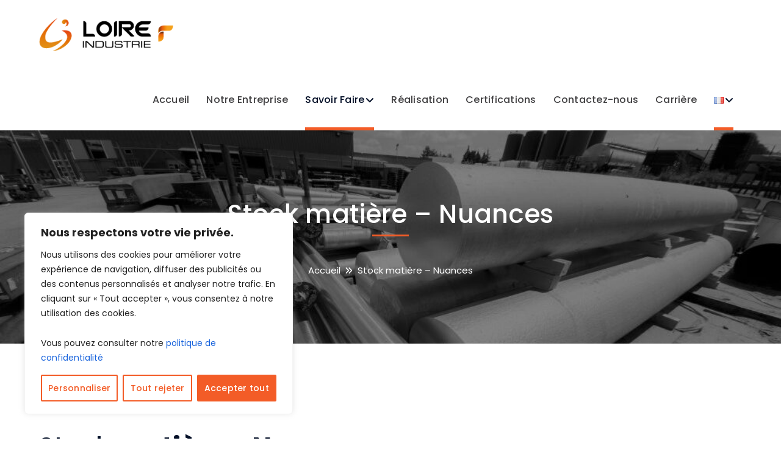

--- FILE ---
content_type: text/css
request_url: https://www.loire-industrie.fr/wp-content/themes/bauer/style.css?ver=6.9
body_size: 31536
content:
/**
 * Theme Name: Bauer
 * Version: 1.21
 * Description: Multi-purpose WordPress Theme
 * Author: Ninzio Themes
 * Theme URI: https://ninzio.com/bauer
 * Author URI: https://themeforest.net/user/ninzio
 * License: Custom license
 * License URI: Licensing/README_License.txt
 * Tags: left-sidebar, right-sidebar, custom-background, custom-colors, custom-header, custom-menu, editor-style, featured-images, post-formats, sticky-post, threaded-comments, translation-ready
 * Text Domain: bauer
**/


/* TABLE OF CONTENTS

 * MAIN STYLE
   * Reset Browsers
   * General
   *  Elements
   *  Forms
   *  Typography
   * Extra classes
   * Revolution Slider
   * WordPress Styles
   * Layout
   *  Sidebar Right (default)
   *  Sidebar Left
   *  No Sidebar
   *  Boxed layout
   * Header Gene
   *  Logo
   *  Menu
   *  Sub Menu
   *  Mega Menu
   *  Mobile Menu
   *  Mobile Menu Extend
   *  Mobile Menu Button
   *  Cart Icon
   *  Search Icon
   *  Header Fixed
   *  Header Full-width
   *  Header Styles
   *   Header Style 1
   *   Header Style 2
   *   Header Style 3
   *   Header Style 4
   *   Header Style 5
   *   Header Style 6
   * Featured Title
   * Blog Post
   *  Post media
   *  Post title
   *  Post meta
   *  Post excerpt
   *  Post link
   * Blog single
   *   Post tags
   *   Post author
   *   Post related
   *   Comments
   *    Comment list
   *    Comment form
   * Widgets
   *  Title Widget
   *  Widget: Text
   *  Widget: Categories, Meta, Archives, Pages
   *  Widget: Recent Entries
   *  Widget: Nav
   *  Widget: Calendar
   *  Widget: Links
   *  Widget: Twitter
   *  Widget: Search
   *  Widget: Socials
   *  Widget: Recent News Advanced 
   *  Widget: Instagram & Flickr
   *  Widget: Tags
   * Footer
   *  Grid
   *  Gutter
   *  Footer Promotion
   * Bottom Bar
   *  Bottom navigation
   * Scroll Top Button
   * Pagination
   * Nothing Found & 404 Page
   * Media Queries

 * ELEMENTS STYLE
   * Accordions & Toggles
   * Action Box
   * Links
   * Button
   * Content Box
   * CountDown
   * Counter
   * Divider
   * Product
   * Tabs
   * Fancy Text
   * Headings
   * Hero Section
   * Icon Box
   * Icons
   * Image Box
   * Image Slider or Grid
   * News
   * Partner
   * Projects
   * Progress Bar
   * Scroll Target
   * Subscribe Form
   * Member
   * Member Grid
   * Testimonails
   * Video Icon
   * List
   * Parallax Box
   * Socials
   * Contact Form 7
   * Price Tables switcher 2
   * Carousel Constrols
 * SHOP STYLE
   * Single Product
   * Cart Page
   * Checkout Page
   * Widgets

-------------------------------------------------------------- */


/*
MAIN STYLE
-------------------------------------------------------------- */


/* Reset Browsers
-------------------------------------------------------------- */

html,
body,
div,
span,
applet,
object,
iframe,
h1,
h2,
h3,
h4,
h5,
h6,
p,
blockquote,
pre,
a,
abbr,
acronym,
address,
big,
cite,
code,
del,
dfn,
em,
img,
ins,
kbd,
q,
s,
samp,
small,
strike,
strong,
sub,
sup,
tt,
var,
b,
u,
i,
dl,
dt,
dd,
ol,
ul,
li,
fieldset,
form,
label,
legend,
table,
caption,
tbody,
tfoot,
thead,
tr,
th,
td,
article,
aside,
canvas,
details,
embed,
figure,
figcaption,
footer,
header,
hgroup,
menu,
nav,
output,
section,
summary,
time,
mark,
audio,
video {
    margin: 0;
    padding: 0;
    border: 0;
    outline: 0;
    font: inherit;
    vertical-align: baseline;
    font-family: inherit;
    font-size: 100%;
    font-style: inherit;
    font-weight: inherit;
}

article,
aside,
details,
figcaption,
figure,
footer,
header,
hgroup,
menu,
nav,
section {
    display: block
}

html {
    font-size: 62.5%;
    overflow-y: scroll;
    -webkit-text-size-adjust: 100%;
    -ms-text-size-adjust: 100%;
}

*,
*:before,
*:after {
    -webkit-box-sizing: border-box;
    -moz-box-sizing: border-box;
    box-sizing: border-box;
}

body {
    background: #fff;
    line-height: 1;
}

article,
aside,
details,
figcaption,
figure,
footer,
header,
main,
nav,
section {
    display: block
}

ol,
ul {
    list-style: none
}

table {
    border-collapse: collapse;
    border-spacing: 0;
}

caption,
th,
td {
    font-weight: normal;
    text-align: left;
}

blockquote:before,
blockquote:after,
q:before,
q:after {
    content: '';
    content: none;
}

blockquote,
q {
    quotes: none
}

a:focus {
    outline: none
}

a:hover,
a:active {
    outline: 0
}

a img {
    border: 0
}

img {
    max-width: 100%;
    height: auto;
}

select {
    max-width: 100%
}


/* General
-------------------------------------------------------------- */

body {
    font-family: "Poppins", sans-serif;
    color: #777;
    font-size: 15px;
    font-weight: 400;
    line-height: 1.67;
    background-color: #fff;
    -webkit-font-smoothing: antialiased;
    -moz-osx-font-smoothing: grayscale;
    text-rendering: optimizeLegibility;
    overflow-x: hidden;
    overflow-y: hidden;
}

img {
    height: auto;
    max-width: 100%;
    vertical-align: middle;
    -ms-interpolation-mode: bicubic
}

p {
    margin: 0 0 25px;
}

p:empty:before {
    content: none;
}

strong,
b,
cite {
    font-weight: 700;
}

dfn,
cite,
em,
i {
    font-style: italic;
}

blockquote {
    font-style: italic;
    font-size: 16px;
    line-height: 24px;
    background-color: #f7f9fa;
    border-radius: 5px;
    padding: 30px 65px 30px 65px;
    position: relative;
    margin: 40px 0;
}

blockquote cite {
    font-weight: 400;
    margin-top: 34px;
    display: block;
    font-size: 14px;
    color: #030f27;
    padding-left: 40px;
    font-style: normal;
    position: relative;
}

blockquote cite:before {
    content: "";
    position: absolute;
    left: 0;
    top: 50%;
    width: 20px;
    height: 2px;
    background-color: #030f27;
}

blockquote > p:last-child {
    margin-bottom: 0;
}

blockquote i {
    font-style: normal;
}

abbr,
acronym {
    border-bottom: 1px dotted #e7e7e7;
    cursor: help;
}

mark,
ins {
    text-decoration: none;
    background-color: #fff9c0;
}

sup,
sub {
    font-size: 75%;
    height: 0;
    line-height: 0;
    position: relative;
    vertical-align: baseline;
}

sup {
    top: -6px;
}

sub {
    bottom: -3px;
}

small {
    font-size: 75%;
}

big {
    font-size: 125%;
}

address {
    font-style: italic;
    margin: 0 0 20px;
}

code,
kbd,
tt,
var {
    font-family: Inconsolata, monospace;
    font-size: 14px;
}

pre {
    margin: 15px 0;
    padding: 15px;
    background: #f7f7f7;
    border: 1px solid #e7e7e7;
    overflow-x: auto;
    font-family: Inconsolata, monospace;
    -webkit-hyphens: none;
    hyphens: none;
    border-radius: 0;
    height: auto;
}


/* Elements
-------------------------------------------------------------- */

html {
    box-sizing: border-box;
}

*,
*:before,
*:after {
    box-sizing: inherit;
}

hr {
    background-color: #e7e7e7;
    border: 0;
    height: 1px;
    margin-bottom: 20px;
}


/* List */

ul,
ol {
    padding: 0;
    margin: 0 0 20px 20px;
}

ul {
    list-style: disc;
}

ul ul {
    list-style-type: circle;
}

ol {
    list-style: decimal;
}

li > ul,
li > ol {
    margin-bottom: 0;
}

dl,
dd {
    margin: 0 0 20px;
}

dt {
    font-weight: bold;
}

del {
    opacity: 0.5;
}


/* Table */

table,
th,
td {
    border: 1px solid #e7e7e7;
}

table {
    border-collapse: separate;
    border-spacing: 0;
    border-width: 1px 0 0 1px;
    margin: 0 0 30px;
    table-layout: fixed;
    width: 100%;
}

caption,
th,
td {
    font-weight: normal;
    text-align: left;
}

th {
    border-width: 0 1px 1px 0;
    font-weight: bold;
}

td {
    border-width: 0 1px 1px 0;
}

th,
td {
    padding: 8px 12px;
}


/* Media */

embed,
iframe,
object,
video {
    margin-bottom: 20px;
    max-width: 100%;
    vertical-align: middle;
}

p > embed,
p > iframe,
p > object,
p > video {
    margin-bottom: 0;
}


/* Accessibility - Text meant only for screen readers */

.screen-reader-text {
    clip: rect(1px, 1px, 1px, 1px);
    position: absolute !important;
    height: 1px;
    width: 1px;
    overflow: hidden;
}

.screen-reader-text:focus {
    background-color: #f1f1f1;
    border-radius: 3px;
    box-shadow: 0 0 2px 2px rgba(0, 0, 0, 0.6);
    clip: auto !important;
    color: #21759b;
    display: block;
    height: auto;
    left: 5px;
    line-height: normal;
    padding: 15px 23px 14px;
    text-decoration: none;
    top: 5px;
    width: auto;
    z-index: 100000;
}


/* Forms
-------------------------------------------------------------- */


/* Fixes */

button,
input {
    line-height: normal;
}

button,
input,
select,
textarea {
    font-size: 100%;
    line-height: inherit;
    margin: 0;
    vertical-align: baseline;
}

.widget select {
    width: 100%;
}

input,
textarea {
    font-size: 1em;
    max-width: 100%;
    background-image: -webkit-linear-gradient(rgba(255, 255, 255, 0), rgba(255, 255, 255, 0));
    /* Removing the inner shadow on iOS inputs */
}

textarea {
    overflow: auto;
    /* Removes default vertical scrollbar in IE6/7/8/9 */
    vertical-align: top;
    /* Improves readability and alignment in all browsers */
}

input[type="checkbox"] {
    display: inline;
}

button,
input[type="button"],
input[type="reset"],
input[type="submit"] {
    line-height: 1;
    cursor: pointer;
    -webkit-appearance: button;
    border: 0;
}

input[type="checkbox"],
input[type="radio"] {
    padding: 0;
    /* Addresses excess padding in IE8/9 */
}

input[type="search"] {
    -webkit-appearance: textfield;
    /* Addresses appearance set to searchfield in S5, Chrome */
}

input[type="search"]:-webkit-search-decoration {
    /* Corrects inner padding displayed oddly in S5, Chrome on OSX */
    -webkit-appearance: none;
}

input[type="search"]::-webkit-search-decoration,
input[type="search"]::-webkit-search-cancel-button,
input[type="search"]::-webkit-search-results-button,
input[type="search"]::-webkit-search-results-decoration {
    display: none;
}

button:-moz-focus-inner,
input:-moz-focus-inner {
    border: 0;
    padding: 0;
}


/* Remove chrome yellow autofill */

input:-webkit-autofill {
    -webkit-box-shadow: 0 0 0px 1000px #f7f7f7 inset
}


/* Reset search styling */

input[type="search"] {
    outline: 0
}

input[type="search"]:-webkit-search-decoration,
input[type="search"]:-webkit-search-cancel-button,
input[type="search"]:-webkit-search-results-button,
input[type="search"]:-webkit-search-results-decoration {
    display: none
}


/* Input normal */

select,
textarea,
input[type="text"],
input[type="password"],
input[type="datetime"],
input[type="datetime-local"],
input[type="date"],
input[type="month"],
input[type="time"],
input[type="week"],
input[type="number"],
input[type="email"],
input[type="url"],
input[type="search"],
input[type="tel"],
input[type="color"] {
    font-family: "Poppins", sans-serif;
    color: #777;
    background-color: #f7f9fa;
    padding: 11px 25px;
    border-radius: 3px;
    border-style: solid;
    border-width: 1px;
    border-color: #e7e7e7;
    font-size: 15px;
    margin-bottom: 10px;
    text-shadow: none;
    box-shadow: none;
    box-sizing: border-box;
    transition: all ease 0.3s;
}

select {
    color: #030f27;
    padding: 12px 20px;
}

textarea {
    padding: 14px 20px;
}


/* Contact form 7 */

.wpcf7-form p {
    margin-bottom: 0;
}

.wpcf7-form select,
.wpcf7-form textarea,
.wpcf7-form input[type="text"],
.wpcf7-form input[type="email"],
.wpcf7-form input[type="search"] {
    margin-bottom: 0;
    width: 100%;
}


/* Input focus */

textarea:focus,
input[type="text"]:focus,
input[type="password"]:focus,
input[type="datetime"]:focus,
input[type="datetime-local"]:focus,
input[type="date"]:focus,
input[type="month"]:focus,
input[type="time"]:focus,
input[type="week"]:focus,
input[type="number"]:focus,
input[type="email"]:focus,
input[type="url"]:focus,
input[type="search"]:focus,
input[type="tel"]:focus,
input[type="color"]:focus {
    border-color: #9fa0a6;
    outline: 0;
    -webkit-box-shadow: none;
    box-shadow: none;
}


/* Button */

button,
input[type="button"],
input[type="reset"],
input[type="submit"] {
    font-family: "Poppins", sans-serif;
    font-weight: 500;
    font-size: 15px;
    letter-spacing: 0.25px;
    color: #fff;
    background-color: #f35c27;
    padding: 16px 50px;
    border-radius: 30px;
    display: inline-block;
    -webkit-appearance: none;
    transition: all ease 0.3s;
}


/* Button hover + focus */

button:hover,
input[type="button"]:hover,
input[type="reset"]:hover,
input[type="submit"]:hover,
button:focus,
input[type="button"]:focus,
input[type="reset"]:focus,
input[type="submit"]:focus {
    outline: 0;
    background-color: #030f27;
}


/* Placeholder */

::placeholder {
    /* Chrome, Firefox, Opera, Safari 10.1+ */
    color: #bbb;
    opacity: 1;
    /* Firefox */
}

:-ms-input-placeholder {
    /* Internet Explorer 10-11 */
    color: #bbb;
}

::-ms-input-placeholder {
    /* Microsoft Edge */
    color: #bbb;
}


/* Links */

a {
    color: #f35c27;
    outline: 0;
    text-decoration: none;
    transition: all ease 0.3s;
}

a:hover,
a:focus,
a:active {
    outline: 0;
    color: #030f27;
    text-decoration: none
}

a.hover-white:hover {
    color: #fff;
}


/* Typography
-------------------------------------------------------------- */

h1,
h2,
h3,
h4,
h5,
h6 {
    font-family: "Poppins", sans-serif;
    color: #030f27;
    font-weight: 500;
    line-height: 1.428;
    margin: 0 0 25px;
    letter-spacing: 0.1px;
    text-rendering: optimizeLegibility;
}

h1 {
    font-size: 2.875em;
    /* 48px */
}

h2 {
    font-size: 2.733em;
    /* 41px */
}

h3 {
    font-size: 2.25em;
    /* 34px */
}

h4 {
    font-size: 1.875em;
    /* 30px */
}

h5 {
    font-size: 1.625em;
    /* 25px */
}

h6 {
    font-size: 1.333em;
    /* 20px */
}

h1 a,
h2 a,
h3 a,
h4 a,
h5 a,
h6 a {
    color: inherit
}


/* Extra classes
-------------------------------------------------------------- */

.display-none,
.hidden {
    display: none !important;
}

.display-block {
    display: block !important;
}

.display-inline {
    display: inline !important;
}

.position-relative {
    position: relative;
}

.text-accent-color {
    color: #f35c27;
}

.text-color-1 {
    color: #0079c1;
}

.text-white {
    color: #fff !important;
}

.text-dark {
    color: #030f27 !important;
}

.text-light {
    color: #777 !important;
}

.text-very-light {
    color: #a0a0a0 !important;
}

.bg-accent {
    background-color: #f35c27;
}

.bg-dark {
    background-color: #030f27 !important;
}

.bg-light {
    background-color: #f0f0f0 !important;
}

.bg-very-light {
    background-color: #f7f7f7 !important;
}

.text-italic {
    font-style: italic !important;
}

.text-center {
    text-align: center !important;
}

.text-right {
    text-align: right !important;
}

.text-left {
    text-align: left !important;
}

.text-del {
    text-decoration: line-through !important;
}

.underline-solid,
.underline-dotted,
.underline-dashed {
    position: relative;
}

.underline-solid:after,
.underline-dotted:after,
.underline-dashed:after {
    content: "";
    position: absolute;
    left: 0;
    bottom: 0;
    width: 100%;
    height: 1px;
    border-bottom: 1px solid #f35c27;
}

.underline-dotted:after {
    border-bottom-style: dotted;
}

.underline-dashed:after {
    border-bottom-style: dashed;
}

.box-shadow {
    box-shadow: 0px 0px 20px 0px #e9e9e9 !important;
}

.letter-spacing-1px {
    letter-spacing: 1px !important;
}

.letter-spacing-2px {
    letter-spacing: 2px !important;
}

.letter-spacing-3px {
    letter-spacing: 3px !important;
}

.letter-spacing-4px {
    letter-spacing: 4px !important;
}

.letter-spacing-5px {
    letter-spacing: 5px !important;
}

.letter-spacing-6px {
    letter-spacing: 6px !important;
}

.letter-spacing-7px {
    letter-spacing: 7px !important;
}

.letter-spacing-8px {
    letter-spacing: 8px !important;
}

.letter-spacing-9px {
    letter-spacing: 9px !important;
}

.letter-spacing-10px {
    letter-spacing: 10px !important;
}

.font-size-10 {
    font-size: 10px;
}

.font-size-11 {
    font-size: 11px;
}

.font-size-12 {
    font-size: 12px;
}

.font-size-13 {
    font-size: 13px;
}

.font-size-14 {
    font-size: 14px;
}

.font-size-15 {
    font-size: 15px;
}

.font-size-16 {
    font-size: 16px;
}

.font-size-17 {
    font-size: 17px;
}

.font-size-18 {
    font-size: 18px;
}

.font-size-19 {
    font-size: 19px;
}

.font-size-20 {
    font-size: 20px;
}

.font-size-21 {
    font-size: 21px;
}

.font-size-22 {
    font-size: 22px;
}

.font-size-23 {
    font-size: 23px;
}

.font-size-24 {
    font-size: 24px;
}

.font-size-25 {
    font-size: 25px;
}

.font-size-26 {
    font-size: 26px;
}

.font-size-27 {
    font-size: 27px;
}

.font-size-28 {
    font-size: 28px;
}

.font-size-29 {
    font-size: 29px;
}

.font-size-30 {
    font-size: 30px;
}

.line-height-20 {
    line-height: 22px;
}

.line-height-1 {
    line-height: 21px;
}

.line-height-22 {
    line-height: 22px;
}

.line-height-23 {
    line-height: 23px;
}

.line-height-24 {
    line-height: 24px;
}

.line-height-25 {
    line-height: 25px;
}

.line-height-26 {
    line-height: 26px;
}

.line-height-27 {
    line-height: 27px;
}

.line-height-28 {
    line-height: 28px;
}

.line-height-29 {
    line-height: 29px;
}

.line-height-30 {
    line-height: 30px;
}

.line-height-31 {
    line-height: 31px;
}

.line-height-32 {
    line-height: 32px;
}

.line-height-33 {
    line-height: 33px;
}

.line-height-34 {
    line-height: 34px;
}

.line-height-35 {
    line-height: 35px;
}

.font-weight-100 {
    font-weight: 100;
}

.font-weight-200 {
    font-weight: 200;
}

.font-weight-300 {
    font-weight: 300;
}

.font-weight-400 {
    font-weight: 400;
}

.font-weight-500 {
    font-weight: 500;
}

.font-weight-600 {
    font-weight: 600;
}

.font-weight-700 {
    font-weight: 700;
}

.font-weight-800 {
    font-weight: 800;
}

.rounded-30 {
    border-radius: 30px;
}

.font-weight-900 {
    font-weight: 900;
}

.margin-bottom-0 {
    margin-bottom: 0px;
}

.margin-bottom-5 {
    margin-bottom: 5px;
}

.margin-bottom-10 {
    margin-bottom: 10px;
}

.margin-bottom-15 {
    margin-bottom: 15px;
}

.margin-bottom-20 {
    margin-bottom: 20px;
}

.margin-bottom-25 {
    margin-bottom: 25px;
}

.margin-bottom-30 {
    margin-bottom: 30px;
}

.margin-bottom-35 {
    margin-bottom: 35px;
}

.margin-bottom-40 {
    margin-bottom: 40px;
}

.margin-bottom-45 {
    margin-bottom: 45px;
}

.margin-bottom-50 {
    margin-bottom: 50px;
}

.margin-bottom-55 {
    margin-bottom: 55px;
}

.margin-bottom-60 {
    margin-bottom: 60px;
}

.margin-bottom-65 {
    margin-bottom: 65px;
}

.margin-bottom-70 {
    margin-bottom: 70px;
}

.margin-bottom-75 {
    margin-bottom: 75px;
}

.margin-bottom-80 {
    margin-bottom: 80px;
}

.margin-bottom-85 {
    margin-bottom: 85px;
}

.margin-bottom-90 {
    margin-bottom: 90px;
}

.margin-bottom-95 {
    margin-bottom: 95px;
}

.margin-bottom-100 {
    margin-bottom: 100px;
}

.margin-top-0 {
    margin-top: 0px;
}

.margin-top-5 {
    margin-top: 5px;
}

.margin-top-10 {
    margin-top: 10px;
}

.margin-top-15 {
    margin-top: 15px;
}

.margin-top-20 {
    margin-top: 20px;
}

.margin-top-25 {
    margin-top: 25px;
}

.margin-top-30 {
    margin-top: 30px;
}

.margin-top-35 {
    margin-top: 35px;
}

.margin-top-40 {
    margin-top: 40px;
}

.margin-top-45 {
    margin-top: 45px;
}

.margin-top-50 {
    margin-top: 50px;
}

.margin-top-55 {
    margin-top: 55px;
}

.margin-top-60 {
    margin-top: 60px;
}

.margin-top-65 {
    margin-top: 65px;
}

.margin-top-70 {
    margin-top: 70px;
}

.margin-top-75 {
    margin-top: 75px;
}

.margin-top-80 {
    margin-top: 80px;
}

.margin-top-85 {
    margin-top: 85px;
}

.margin-top-90 {
    margin-top: 90px;
}

.margin-top-95 {
    margin-top: 95px;
}

.margin-top-100 {
    margin-top: 100px;
}

.padding-bottom-0 {
    padding-bottom: 0px;
}

.padding-bottom-5 {
    padding-bottom: 5px;
}

.padding-bottom-10 {
    padding-bottom: 10px;
}

.padding-bottom-15 {
    padding-bottom: 15px;
}

.padding-bottom-20 {
    padding-bottom: 20px;
}

.padding-bottom-25 {
    padding-bottom: 25px;
}

.padding-bottom-30 {
    padding-bottom: 30px;
}

.padding-bottom-35 {
    padding-bottom: 35px;
}

.padding-bottom-40 {
    padding-bottom: 40px;
}

.padding-bottom-45 {
    padding-bottom: 45px;
}

.padding-bottom-50 {
    padding-bottom: 50px;
}

.padding-bottom-55 {
    padding-bottom: 55px;
}

.padding-bottom-60 {
    padding-bottom: 60px;
}

.padding-bottom-65 {
    padding-bottom: 65px;
}

.padding-bottom-70 {
    padding-bottom: 70px;
}

.padding-bottom-75 {
    padding-bottom: 75px;
}

.padding-bottom-80 {
    padding-bottom: 80px;
}

.padding-bottom-85 {
    padding-bottom: 85px;
}

.padding-bottom-90 {
    padding-bottom: 90px;
}

.padding-bottom-95 {
    padding-bottom: 95px;
}

.padding-bottom-100 {
    padding-bottom: 100px;
}

.padding-top-0 {
    padding-top: 0px;
}

.padding-top-5 {
    padding-top: 5px;
}

.padding-top-10 {
    padding-top: 10px;
}

.padding-top-15 {
    padding-top: 15px;
}

.padding-top-20 {
    padding-top: 20px;
}

.padding-top-25 {
    padding-top: 25px;
}

.padding-top-30 {
    padding-top: 30px;
}

.padding-top-35 {
    padding-top: 35px;
}

.padding-top-40 {
    padding-top: 40px;
}

.padding-top-45 {
    padding-top: 45px;
}

.padding-top-50 {
    padding-top: 50px;
}

.padding-top-55 {
    padding-top: 55px;
}

.padding-top-60 {
    padding-top: 60px;
}

.padding-top-65 {
    padding-top: 65px;
}

.padding-top-70 {
    padding-top: 70px;
}

.padding-top-75 {
    padding-top: 75px;
}

.padding-top-80 {
    padding-top: 80px;
}

.padding-top-85 {
    padding-top: 85px;
}

.padding-top-90 {
    padding-top: 90px;
}

.padding-top-95 {
    padding-top: 95px;
}

.padding-top-100 {
    padding-top: 100px;
}

.clear:before,
.clear:after,
.clearfix:before,
.clearfix:after,
.bauer-container:before,
.bauer-container:after {
    clear: both;
    display: table;
    line-height: 0;
    content: "";
}

.clearfix:after,
.bauer-container:after {
    clear: both;
}


/* Revolution Slider
-------------------------------------------------------------- */

.tparrows.custom {
    background-color: rgba(3, 15, 39, 0.5);
    width: 70px;
    height: 70px;
    border-radius: 50%;
    transition: all ease 0.3s;
}

.tparrows.custom:hover {
    background-color: #f35c27;
}

.custom.tparrows.tp-leftarrow:before,
.custom.tparrows.tp-rightarrow:before {
    content: "\f104";
    font-family: "Font Awesome 5 Free";
    font-weight: 900;
    color: #fff;
    font-size: 20px;
    line-height: 70px;
}

.custom.tparrows.tp-rightarrow:before {
    content: "\f105";
}

.tp-bullets.custom .tp-bullet {
    width: 8px;
    height: 8px;
    border: 2px solid #fff;
    border-radius: 50%;
    background-color: transparent;
    transition: all ease 0.3s;
}

.tp-bullets.custom .tp-bullet.selected {
    background-color: #fff;
}

a.rev-btn,
.bauer-button {
    transition: background 0.3s ease 0s, color 0.3s ease 0s !important;
}


/* WordPress Styles
-------------------------------------------------------------- */

.bypostauthor > article {
    background-color: #f7f9fa;
}

.sticky-post {
    display: inline-block;
    color: #f35c27;
    font-size: 20px;
    position: absolute;
    left: 0;
    top: -10px;
}

.aligncenter {
    display: block;
    margin: 0 auto;
}

.alignright {
    float: right;
    margin: 7px 0 15px 25px;
}

.alignleft {
    float: left;
    margin: 7px 25px 15px 0;
}

blockquote.alignleft {
    margin: 5px 20px 0;
}

blockquote.alignright {
    margin: 5px 0 20px 20px;
}

blockquote.aligncenter {
    margin-bottom: 20px;
}

.floatleftcenter {
    float: none;
    margin: 0 auto;
}

.floatleft {
    float: left
}

.floatright {
    float: right
}

.wp-caption {
    text-align: center;
    max-width: 100%;
    text-align: center;
    margin-bottom: 20px;
}

.wp-caption img {
    display: block;
    margin: 0 auto;
    padding: 0;
    border: 0 none;
}

.wp-caption img[class*="wp-image-"] {
    display: block;
    margin: 0;
}

.wp-caption .wp-caption-text,
.gallery-caption {
    font-size: 1em;
    padding: 10px 0 0;
    margin: 0;
    text-align: center;
    font-style: italic;
}

.wp-caption.alignnone {
    margin-bottom: 20px
}

.wp-smiley {
    margin: 0;
    max-height: 1em;
}

#img-attch-page {
    text-align: center;
    overflow: hidden;
}

#img-attch-page img {
    display: inline-block;
    margin: 0 auto;
    max-width: 100%;
    margin-bottom: 20px;
}

.post-password-form label {
    font-weight: bolder;
    color: #030f27;
}

form.login .lost_password {
    display: inline-block;
}

.wpstats {
    display: none
}

.gallery {
    margin: 0 -1.15% 30px;
}

.gallery-item {
    display: inline-block;
    max-width: 33.33%;
    padding: 0 1.15% 2.3%;
    text-align: center;
    vertical-align: top;
    width: 100%;
}

.gallery-columns-1 .gallery-item {
    max-width: 100%;
}

.gallery-columns-2 .gallery-item {
    max-width: 50%;
}

.gallery-columns-4 .gallery-item {
    max-width: 25%;
}

.gallery-columns-5 .gallery-item {
    max-width: 20%;
}

.gallery-columns-6 .gallery-item {
    max-width: 16.66%;
}

.gallery-columns-7 .gallery-item {
    max-width: 14.28%;
}

.gallery-columns-8 .gallery-item {
    max-width: 12.5%;
}

.gallery-columns-9 .gallery-item {
    max-width: 11.11%;
}

.wp-block-button {
    margin-top: 15px;
    margin-bottom: 15px;
}

.wp-block-button > a:hover {
    text-decoration: underline;
}

.wp-block-cover-text a,
.wp-block-cover-text {
    color: #eee !important;
}


/* Layout
-------------------------------------------------------------- */

.bauer-container {
    width: 1170px;
    margin: 0 auto;
    max-width: 90%;
}

#page {
    background: #fff;
}

#main-content {
    padding: 100px 0;
}

.main-shop-page #main-content {
    background-color: #f7f9fa;
}

.no-padding-content #main-content {
    padding: 0;
}

.page-single-project #main-content {
    padding: 0 !important;
    background-image: none !important;
}


/* Inner Content */

#inner-content,
#inner-sidebar {
    position: relative;
    z-index: 1;
}

#inner-content:after,
#inner-sidebar:after {
    content: "";
    position: absolute;
    left: 0;
    top: 0;
    width: 100%;
    height: 100%;
    border-style: solid;
    border-width: 0;
    z-index: -1;
}


/* Sidebar Right (default) */

#site-content {
    float: left;
    width: 65.812%
}

#sidebar {
    float: right;
    width: 31.624%;
    border: 1px solid #e7e7e7;
    border-radius: 5px;
    padding: 30px 35px;
}


/* Sidebar Left */

.sidebar-left #site-content {
    float: right;
}

.sidebar-left #sidebar {
    float: left;
}


/* No Sidebar */

.no-sidebar #site-content,
.page-empty-widget #site-content,
.blog-empty-widget #site-content,
#site-content.archive-project {
    width: 100% !important;
    max-width: none !important;
    float: none !important;
}


/* Boxed layout */

.site-layout-boxed #wrapper {
    background-color: #f4f4f4;
    padding: 30px;
}

.site-layout-boxed #page {
    width: 1240px;
    max-width: 100%;
    margin: 0 auto;
    position: relative;
}

.site-layout-boxed #page .bauer-container {
    width: auto !important;
    max-width: none !important;
    padding-left: 30px;
    padding-right: 30px;
}

.site-layout-boxed.box-shadow #page {
    box-shadow: 0px 4px 6px rgba(0, 0, 0, 0.04);
}

.site-layout-boxed #site-header.fixed-hide {
    width: 1240px;
    left: 50%;
    transform: translateX(-50%);
}


/* Top Bar
-------------------------------------------------------------- */

#top-bar {
    font-size: 14px;
    font-weight: 500;
    position: relative;
    z-index: 1;
}

#top-bar:after {
    background-color: transparent;
    content: "";
    z-index: -1;
    position: absolute;
    left: 0;
    top: 0;
    width: 100%;
    height: 100%;
    transition: all ease 0.3s;
}

#top-bar-inner {
    padding: 12px 0 10px;
}

#top-bar .top-bar-inner-wrap {
    display: table;
    width: 100%;
}

#top-bar .top-bar-content {
    display: table-cell;
    margin: 0;
    text-align: left;
    vertical-align: middle;
    width: 60%;
}

#top-bar .top-bar-socials {
    display: table-cell;
    text-align: right;
    vertical-align: middle;
    width: 40%;
}


/* Top Bar Content */

#top-bar .top-bar-content .content {
    position: relative;
    display: inline-block;
    margin-right: 32px;
    padding-left: 26px;
}

#top-bar .top-bar-content .content:after {
    content: "";
    position: absolute;
    left: -20px;
    top: 3px;
    width: 1px;
    height: 16px;
    background-color: rgba(138, 153, 192, 0.4);
}

#top-bar .top-bar-content .content:first-child:after {
    display: none;
    margin: 0;
}

#top-bar .top-bar-content .content:before {
    font-family: "Font Awesome 5 Free";
    font-weight: 900;
    position: absolute;
    left: 0;
    left: 1px;
    top: 0;
}

#top-bar .top-bar-content .content.custom:before {
    content: "\f058";
}

#top-bar .top-bar-content .content.email:before {
    content: "\f2b6";
}

#top-bar .top-bar-content .content.phone:before {
    content: "\f095";
}

#top-bar .top-bar-content .content.address:before {
    content: "\f3c5";
}


/* Top Bar Socials */

#top-bar .top-bar-socials .icons {
    margin-left: 5px;
    display: inline-block;
}

#top-bar .top-bar-socials .text {
    display: inline-block;
    padding-right: 7px;
}

#top-bar .top-bar-socials .icons a {
    position: relative;
    z-index: 1;
    font-size: 14px;
    width: 32px;
    height: 28px;
    line-height: 28px;
    text-align: center;
    display: inline-block;
}

#top-bar .top-bar-socials .icons a:hover {
    text-decoration: none;
}

#top-bar .top-bar-socials .icons a:last-child {
    margin-right: 0;
}


/* Top Bar Menu */

.top-bar-menu {
    margin: 0;
    list-style: none;
}

.top-bar-menu ul {
    display: none !important;
    /* hide dropdowns on top menu */
}

.top-bar-menu li:last-child {
    margin-right: 0
}

.top-bar-menu,
.top-bar-menu li {
    display: inline-block;
    position: relative;
}

.top-bar-menu li:before {
    content: "";
    width: 1px;
    height: 15px;
    position: absolute;
    right: -15px;
    top: 6px;
}

.top-bar-menu li a {
    display: inline-block;
    position: relative;
    padding: 0 8px;
    border-radius: 2px;
}


/* Has Border */

.top-bar-has-border #top-bar {
    border-style: solid;
}


/* Style 1 - Dark Text */

.top-bar-style-1 #top-bar:after {
    background-color: #f7f9fa;
}

.top-bar-style-1 #top-bar,
.top-bar-style-1 #top-bar a,
.top-bar-style-1 #top-bar .top-bar-socials .icons a {
    color: #8a99c0;
}

.top-bar-style-1 #top-bar .top-bar-menu li a:hover {
    background-color: rgba(0, 0, 0, 0.05);
}

.top-bar-style-1 #top-bar .top-bar-socials .icons a:hover {
    color: #f35c27;
}


/* Style 2 - Light Text */

.top-bar-style-2 #top-bar:after {
    background-color: #030f27;
}

.top-bar-style-2 #top-bar,
.top-bar-style-2 #top-bar a,
.top-bar-style-2 #top-bar .top-bar-socials .icons a {
    color: #8a99c0;
}

.top-bar-style-2 #top-bar .top-bar-menu li a:hover {
    background-color: rgba(255, 255, 255, 0.05);
}

#top-bar .top-bar-content .content:before,
.top-bar-style-2 #top-bar .top-bar-socials .icons a:hover {
    color: #f35c27;
}


/* Header General
-------------------------------------------------------------- */

#site-header {
    position: relative;
    z-index: 100;
    border-style: solid;
}

#site-header:after {
    background-color: transparent;
    content: "";
    z-index: -1;
    position: absolute;
    left: 0;
    top: 0;
    width: 100%;
    height: 100%;
    transition: all ease 0.3s;
}

#site-header-inner {
    position: relative;
    padding-top: 0;
    padding-bottom: 0;
    height: 100%;
}

#site-header #main-nav .menu-fallback {
    padding-right: 16px;
    position: relative;
    text-decoration: underline;
    display: inline-block;
    height: 100px;
    line-height: 100px;
}

#site-header #main-nav .menu-fallback:hover {
    color: #aaa;
}


/* Logo */

#site-logo {
    float: left;
    max-width: 100%;
    transition: all ease 0.3s;
}

#site-logo-inner {
    margin: 30px 0;
    transition: all ease 0.3s;
}

#site-logo .site-logo-text {
    color: #414042;
    font-size: 24px;
    line-height: 30px;
    font-weight: bolder;
}

#site-logo .site-logo-text:hover {
    color: #f35c27;
}


/* Menu */

#main-nav {
    display: block;
    float: right;
}

#main-nav ul {
    margin: 0;
}

#main-nav ul li {
    position: relative;
    list-style: none;
    padding-top: 0;
    padding-bottom: 0;
}

#main-nav > ul > li {
    float: left;
    margin: 0 14px;
}

#main-nav > ul > li > a {
    display: block;
    font-family: "Poppins", sans-serif;
    font-weight: 500;
    font-size: 16px;
    letter-spacing: 0.25px;
    height: 100px;
    line-height: 100px;
}

#main-nav > ul > li.menu-item-has-children > a > span {
    position: relative;
    padding-right: 16px;
}

#main-nav > ul > li.menu-item-has-children > a > span:after {
    line-height: normal;
    font-size: 16px;
    font-weight: normal;
    content: "\f107";
    font-family: "Font Awesome 5 Free";
    font-weight: 900;
    position: absolute;
    right: 0;
    top: 0;
    margin-top: 5px;
}

#main-nav > ul > li > a:not([href]) {
    cursor: pointer;
}


/* Sub Menu */

#main-nav .sub-menu {
    padding: 18px 0;
    background-color: #fff;
    position: absolute;
    left: 0;
    top: 100%;
    width: 250px;
    transform: translateY(5px);
    opacity: 0;
    visibility: hidden;
    z-index: 9999;
    box-shadow: 0 0px 30px 0 rgba(0, 0, 0, 0.1);
    transition: all ease 0.3s;
}

#main-nav .sub-menu .sub-menu {
    left: 100%;
    top: -7px;
}

#main-nav .sub-menu li a {
    padding: 8px 27px;
    color: #030f27;
    font-size: 16px;
    font-family: "Poppins", sans-serif;
    display: block;
}

#main-nav .sub-menu li a > span {
    position: relative;
    display: inline-block;
}

#main-nav .sub-menu li a:hover {
    color: #f35c27;
}

#main-nav .sub-menu li:first-child > a {
    border: 0;
}

#main-nav li:hover > .sub-menu {
    transform: translateY(0);
    opacity: 1;
    visibility: visible;
    transition: all ease 0.3s;
}

#main-nav .sub-menu li.menu-item-has-children > a:after {
    line-height: normal;
    font-size: 14px;
    font-weight: normal;
    content: "\f105";
    font-family: "Font Awesome 5 Free";
    font-weight: 900;
    position: absolute;
    right: 30px;
    top: 50%;
    -webkit-transform: translateY(-50%);
    transform: translateY(-50%);
}

#main-nav .sub-menu.left {
    left: auto;
    right: 0;
}

#main-nav .sub-menu .sub-menu.left {
    left: -100%;
}


/* Mega Menu */

#main-nav li.megamenu {
    position: inherit;
}

#main-nav li.megamenu ul.sub-menu {
    z-index: 99999;
    background-color: transparent;
}

#main-nav li.megamenu > ul.sub-menu ul.sub-menu {
    transition: none;
    transform: none;
    padding: 0;
}

#main-nav li.megamenu ul.sub-menu li.menu-item-has-children > a:after,
#main-nav li.megamenu ul.sub-menu li.menu-item-has-children > a > span:after {
    display: none;
}

#main-nav li.megamenu > ul.sub-menu {
    width: 100%;
    left: 0;
    right: auto;
    background-color: #fff;
    padding: 40px 0;
}

#main-nav li.megamenu > ul.sub-menu > li {
    display: block;
    float: left;
    width: 100%;
    border-right: 1px solid rgba(0, 0, 0, 0.08);
}

#main-nav li.megamenu > ul.sub-menu > li:last-child {
    border: 0;
}

#main-nav li.megamenu.col-3 > ul.sub-menu > li {
    width: 26.333%;
    margin-left: 7%;
}

#main-nav li.megamenu.col-3 > ul.sub-menu > li:nth-child(4n) {
    clear: both;
}

#main-nav li.megamenu.col-4 > ul.sub-menu > li {
    width: 19%;
    margin-left: 6%;
}

#main-nav li.megamenu.col-4 > ul.sub-menu > li:nth-child(5n) {
    clear: both;
}

#main-nav li.megamenu.col-5 > ul.sub-menu > li {
    width: 15%;
    margin-left: 5%;
}

#main-nav li.megamenu.col-5 > ul.sub-menu > li:nth-child(6n) {
    clear: both;
}

#main-nav li.megamenu > ul.sub-menu > li ul {
    display: block !important;
    top: auto !important;
    width: 100% !important;
    min-width: 0 !important;
    left: auto !important;
    position: relative !important;
    border: none !important;
    padding: 0 !important;
    box-shadow: none !important;
}

#main-nav li.megamenu > ul.sub-menu > .menu-item-has-children > a {
    transition: none;
    transform: none;
    position: relative;
    font-size: 15px;
    font-weight: 700;
    color: #414042;
    margin-bottom: 12px;
}

#main-nav li.megamenu.no-heading > ul.sub-menu > .menu-item-has-children > a {
    display: none
}

#main-nav li.megamenu:hover ul li ul {
    opacity: 1;
    visibility: visible;
}


/* Mobile Menu */

#main-nav-mobi {
    display: block;
    position: fixed;
    top: 0;
    left: -300px;
    height: 100%;
    z-index: 999999;
    width: 300px;
    max-width: 100%;
    padding-bottom: 50px;
    overflow-x: hidden;
    overflow-y: auto;
    background-color: #06111f;
    color: #fff;
    -webkit-touch-callout: none;
    -webkit-user-select: none;
    -khtml-user-select: none;
    -moz-user-select: none;
    -ms-user-select: none;
    user-select: none;
    -webkit-overflow-scrolling: touch;
}

#main-nav-mobi::-webkit-scrollbar-track {
    background-color: #333f50;
}

#main-nav-mobi::-webkit-scrollbar {
    width: 6px;
    background-color: #333f50;
}

#main-nav-mobi::-webkit-scrollbar-thumb {
    background-color: #777;
}

.mobi-overlay {
    opacity: 0;
    visibility: hidden;
    position: fixed;
    top: 0;
    left: 0;
    height: 100%;
    width: 100%;
    background: rgba(0, 0, 0, 0.8);
    z-index: 9999;
    transition: all ease 0.3s;
}

.mobi-overlay.show {
    opacity: 1;
    visibility: visible;
}

.mobi-overlay .close:after {
    content: "\4d";
    font-family: "ElegantIcons";
    font-weight: normal;
    cursor: pointer;
    position: absolute;
    right: 0;
    top: 0;
    width: 50px;
    height: 50px;
    line-height: 50px;
    text-align: center;
    color: #fff;
    font-size: 30px;
    transition: all ease 0.3s;
}

.mobi-overlay .close:hover:after {
    opacity: 0.7;
}

html.disable-scroll {
    overflow-y: hidden;
}

#main-nav-mobi ul {
    display: block;
    list-style: none;
    margin: 0;
    padding: 0;
}

#main-nav-mobi ul li {
    margin: 0;
    position: relative;
    cursor: pointer;
    border-top: 1px solid rgba(255, 255, 255, 0.1);
}

#main-nav-mobi ul li a {
    color: #fff;
    display: block;
    font-family: "Poppins", sans-serif;
    font-size: 16px;
    line-height: 50px;
    text-decoration: none;
    padding: 0 22px 0 35px;
}

#main-nav-mobi ul > li > a:hover {
    opacity: 0.7;
}

#main-nav-mobi .menu-item-has-children .arrow {
    cursor: pointer;
    display: inline-block;
    font-family: "Font Awesome 5 Free";
    font-weight: 900;
    font-size: 13px;
    line-height: 50px;
    position: absolute;
    right: 0;
    text-align: center;
    top: 0;
    width: 50px;
    color: #fff;
    transition: all ease 0.3s;
}

#main-nav-mobi .menu-item-has-children .arrow:hover {
    opacity: 0.7;
}

#main-nav-mobi .menu-item-has-children .arrow:before {
    content: "\f105";
}

#main-nav-mobi .menu-item-has-children .arrow.active:before {
    content: "\f107";
}

#main-nav-mobi ul ul {
    background-color: rgba(255, 255, 255, 0.05);
}


/* Mobile Menu Extend */

.nav-extend {
    display: none;
}

#main-nav-mobi .search-form {
    position: relative;
    margin: 32px 22px 35px;
}

#main-nav-mobi .search-form .search-field {
    padding-right: 48px;
    width: 100%;
    margin-bottom: 0;
    padding: 10px 25px;
    background-color: #fff;
    border: 1px solid #d4d4d5;
    border-radius: 30px;
}

#main-nav-mobi .search-form .search-submit {
    position: absolute;
    right: 14px;
    top: 8px;
    width: 30px;
    height: 30px;
    text-align: center;
    text-indent: 9999px;
    background-color: transparent;
    padding: 0;
    border: 0;
    overflow: hidden;
}

#main-nav-mobi .search-form .search-submit:before {
    color: #a9a9a9;
    content: "\55";
    font-family: "ElegantIcons";
    transform: scaleX(-1);
    font-size: 16px;
    width: 30px;
    height: 30px;
    line-height: 30px;
    position: absolute;
    left: 0;
    top: 0;
    text-align: center;
    text-indent: 0;
    font-weight: normal;
    transition: all ease 0.3s;
}

#main-nav-mobi .search-form .search-submit:hover:before {
    color: #030f27;
}

#main-nav-mobi .ext > .text {
    display: none;
}

#main-nav-mobi .ext > .cart-info {
    position: relative;
    padding-left: 62px;
}

#main-nav-mobi .ext > .cart-info:before {
    content: "\e013";
    font-family: "ElegantIcons";
    font-weight: normal;
    font-size: 18px;
    position: absolute;
    left: 34px;
    top: -1px;
    color: #fff;
}

#main-nav-mobi .ext > .cart-info:hover {
    opacity: 0.7;
}

#main-nav-mobi .menu-logo-inner {
    display: inline-block;
    margin: 25px 22px 25px 35px;
}

#main-nav-mobi .menu-logo-inner a {
    padding: 0;
}


/* Mobile Menu Button */

.mobile-button {
    width: 24px;
    height: 14px;
    display: none;
    float: right;
    position: absolute;
    top: 50%;
    right: 0;
    transform: translate3d(0, -50%, 0);
    background: transparent;
    cursor: pointer;
    transition: all ease 0.3s;
}

.mobile-button.show {
    opacity: 1;
}

.mobile-button.hide {
    opacity: 0;
}

.mobile-button:before,
.mobile-button:after,
.mobile-button span {
    background-color: #030f27;
    transition: all ease 0.3s;
}

.mobile-button:before,
.mobile-button:after {
    content: '';
    position: absolute;
    top: 0;
    height: 2px;
    width: 24px;
    border-radius: 2px;
    left: 0;
    top: 50%;
    transform-origin: 50% 50%;
}

.mobile-button span {
    position: absolute;
    width: 24px;
    height: 2px;
    border-radius: 2px;
    left: 0;
    top: 50%;
    margin-top: -1px;
    overflow: hidden;
    text-indent: 200%;
}

.mobile-button:hover span,
.mobile-button:hover:before,
.mobile-button:hover:after {
    opacity: 0.7;
}

.mobile-button:before {
    transform: translate3d(0, -7px, 0);
}

.mobile-button:after {
    transform: translate3d(0, 5px, 0);
}


/* Cart Icon */

.nav-top-cart-wrapper {
    float: right;
    margin: 34px 0;
    margin-left: 15px;
    position: relative;
    transition: all ease 0.3s;
}

.nav-top-cart-wrapper .nav-cart-trigger {
    position: relative;
    display: block;
    text-align: center;
    width: 32px;
    height: 32px;
    line-height: 34px;
    font-size: 26px;
}

.nav-top-cart-wrapper .nav-cart-trigger .cart-icon {
    display: inline-block;
}

.nav-top-cart-wrapper .shopping-cart-items-count {
    font-family: "Poppins", sans-serif;
    position: absolute;
    right: -3px;
    top: -6px;
    width: 20px;
    height: 20px;
    line-height: 20px;
    font-size: 12px;
    font-weight: 500;
    display: block;
    border-radius: 50%;
    text-align: center;
    background-color: #28c23e;
    color: #f1f4f9;
}

.nav-top-cart-wrapper .nav-shop-cart {
    width: 290px;
    opacity: 0;
    visibility: hidden;
    transform: translateY(5px);
    position: absolute;
    right: 0;
    top: 65px;
    z-index: 999999;
    background-color: #fff;
    padding: 0;
    box-shadow: 0 0px 30px 0 rgba(0, 0, 0, 0.1);
    transition: all ease 0.3s;
}

.nav-top-cart-wrapper:hover .nav-shop-cart {
    transform: translateY(0);
    opacity: 1;
    visibility: visible;
    transition: all ease 0.3s;
}


/* Search Icon */

.header-search-wrap {
    margin: 34px 0;
    margin-left: 15px;
    float: right;
}

.header-search-trigger {
    display: inline-block;
    text-align: center;
    width: 32px;
    height: 32px;
    line-height: 32px;
    font-size: 26px;
}


/* Search Fullscreen */

.search-style-fullscreen .search_form_wrap {
    position: fixed;
    top: 0;
    left: 0;
    width: 100%;
    height: 100%;
    z-index: 999999;
    background-color: rgba(8, 21, 38, 0.95);
    overflow: hidden;
    opacity: 0;
    visibility: hidden;
    transition: all ease-in-out 0.3s;
}

.search-style-fullscreen .search_form {
    position: absolute;
    width: 50%;
    top: 50%;
    left: 50%;
    transform: translate(-50%, -50%);
    margin-top: 10px;
    transition: all ease-in-out 0.25s;
}

.search-style-fullscreen .search-field {
    width: 100%;
    font-size: 20px;
    line-height: 60px;
    margin-bottom: 0;
    padding: 8px 40px;
    color: #fff;
    border-radius: 50px;
    background-color: transparent;
}

.search-style-fullscreen .search-field,
.search-style-fullscreen .search-field:focus {
    border: 2px solid #fff;
}

.search-style-fullscreen .search-submit {
    position: absolute;
    right: 30px;
    top: 22px;
    display: block;
    width: 32px;
    height: 32px;
    line-height: 32px;
    text-indent: -9999px;
    margin-left: 8px;
    padding: 0;
    background-color: transparent;
    transition: all ease 0.3s;
}

.search-style-fullscreen .search-submit:after {
    content: "\e947";
    font-family: "BasicUI";
    font-weight: normal;
    position: absolute;
    left: 0;
    top: 0;
    width: 100%;
    height: 100%;
    text-align: center;
    color: #fff;
    text-indent: 0;
    font-size: 24px;
    line-height: 34px;
    transition: color ease 0.3s;
}

.search-style-fullscreen .search-close {
    position: absolute;
    top: 70px;
    right: 70px;
    display: inline-block;
    text-align: center;
    cursor: pointer;
    z-index: 1;
    transition: all ease 0.3s;
}

.search-style-fullscreen .search-close:before {
    content: '\4d';
    font-family: "ElegantIcons";
    color: #fff;
    font-size: 36px;
    transition: all ease 0.3s;
}

.search-style-fullscreen .search-close:hover:before {
    color: #f63440;
}

.search-style-fullscreen.search-opened .search_form_wrap {
    opacity: 1;
    visibility: visible;
}

.search-style-fullscreen.search-opened .search_form {
    margin-top: 0;
}


/* Header Button */

#site-header .header-button {
    float: right;
    margin: 27px 0;
    margin-left: 25px;
}

#site-header .header-button a {
    display: inline-block;
    width: 180px;
    height: 46px;
    line-height: 46px;
    font-weight: 500;
    letter-spacing: 0.25px;
    text-align: center;
    border-radius: 30px;
}


/* Header Styles
-------------------------------------------------------------- */


/* Header Style 1 */

.header-style-1 #site-header:after {
    background-color: #fff;
}

.header-style-1 #main-nav > ul > li > a {
    color: #414042;
}

.header-style-1 #main-nav > ul > li.current-menu-item > a,
.header-style-1 #main-nav > ul > li.current-menu-parent > a,
.header-style-1 #main-nav > ul > li > a:hover {
    color: #030f27;
}

.header-style-1 #site-header .nav-top-cart-wrapper .nav-cart-trigger,
.header-style-1 #site-header .header-search-trigger {
    color: #414042;
}

.header-style-1 #site-header .nav-top-cart-wrapper .nav-cart-trigger:hover,
.header-style-1 #site-header .header-search-trigger:hover {
    color: #f35c27;
}

.header-style-1 #site-header .header-button a {
    background-color: #f35c27;
    color: #fff;
}

.header-style-1 #site-header .header-button a:hover {
    background-color: #030f27;
    color: #fff;
}


/* Header Style 2 */

.header-style-2 #site-header:after {
    background-color: #030f27;
}

.header-style-2 #main-nav > ul > li > a,
.header-style-2 #site-header .nav-top-cart-wrapper .nav-cart-trigger,
.header-style-2 #site-header .header-search-trigger {
    color: #d7d7d7;
}

.header-style-2 #site-header .nav-top-cart-wrapper .nav-cart-trigger:hover,
.header-style-2 #site-header .header-search-trigger:hover {
    color: #f35c27;
}

.header-style-2 #main-nav > ul > li.current-menu-item > a,
.header-style-2 #main-nav > ul > li.current-menu-parent > a,
.header-style-2 #main-nav > ul > li > a:hover {
    color: #fff;
}

.header-style-2 #site-header .header-button a {
    background-color: #f35c27;
    color: #fff;
}

.header-style-2 #site-header .header-button a:hover {
    background-color: #fff;
    color: #030f27;
}


/* Header Style 3 */

.header-style-3 #site-header-wrap {
    position: absolute;
    left: 0;
    top: 0;
    width: 100%;
    z-index: 150;
}

.header-style-3 #site-header:after {
    background-color: transparent;
    content: "";
    z-index: -1;
    position: absolute;
    left: 0;
    top: 0;
    width: 100%;
    height: 100%;
    transition: all ease 0.3s;
}

.header-style-3 #main-nav > ul > li > a,
.header-style-3 #site-header .nav-top-cart-wrapper .nav-cart-trigger,
.header-style-3 #site-header .header-search-trigger {
    color: #414042;
}

.header-style-3 #main-nav > ul > li.current-menu-item > a,
.header-style-3 #main-nav > ul > li.current-menu-parent > a,
.header-style-3 #main-nav > ul > li > a:hover {
    color: #030f27;
}

.header-style-3 #site-header .nav-top-cart-wrapper .nav-cart-trigger:hover,
.header-style-3 #site-header .header-search-trigger:hover {
    color: #f35c27;
}

.header-style-3 #site-header .header-button a {
    line-height: 42px;
    border: 2px solid #f35c27;
    color: #f35c27;
}

.header-style-3 #site-header .header-button a:hover {
    background-color: #f35c27;
    color: #fff;
}


/* Header Style 4 */

.header-style-4 #site-header-wrap {
    position: absolute;
    left: 0;
    top: 0;
    width: 100%;
    z-index: 150;
}

.header-style-4 #site-header:after {
    background-color: transparent;
    content: "";
    z-index: -1;
    position: absolute;
    left: 0;
    top: 0;
    width: 100%;
    height: 100%;
    transition: all ease 0.3s;
}

.header-style-4 #site-header {
    background-color: transparent;
    box-shadow: none;
}

.header-style-4 #main-nav > ul > li > a,
.header-style-4 #site-header .nav-top-cart-wrapper .nav-cart-trigger,
.header-style-4 #site-header .header-search-trigger {
    color: #d7d7d7;
}

.header-style-4 #site-header .nav-top-cart-wrapper .nav-cart-trigger:hover,
.header-style-4 #site-header .header-search-trigger:hover {
    color: #f35c27;
}

.header-style-4 #main-nav > ul > li.current-menu-item > a,
.header-style-4 #main-nav > ul > li.current-menu-parent > a,
.header-style-4 #main-nav > ul > li > a:hover {
    color: #fff;
}

.header-style-4 #site-header .header-button a {
    line-height: 42px;
    border: 2px solid #fff;
    color: #fff;
    background-color: rgba(255, 255, 255, 0.2);
}

.header-style-4 #site-header .header-button a:hover {
    background-color: #fff;
    color: #030f27;
}


/* Header Style 5 */

.header-style-5 #site-logo-inner {
    margin: 0;
}

.header-style-5 #site-header-inner {
    padding-top: 30px;
    padding-bottom: 70px;
}

.header-style-5 .site-navigation-wrap .inner {
    position: absolute;
    left: 50%;
    top: 100%;
    background-color: #030f27;
    padding: 0 30px 0 16px;
    z-index: 99999;
    border-radius: 5px;
    transform: translate3d(-50%, -50%, 0);
}

.header-style-5 .nav-top-cart-wrapper,
.header-style-5 .header-search-wrap {
    margin-top: 24px;
    margin-bottom: 24px;
}

.header-style-5 #main-nav > ul > li > a,
.header-style-5 #site-header .nav-cart-trigger,
.header-style-5 #site-header .header-search-trigger {
    color: #d7d7d7;
}

.header-style-5 #site-header .nav-cart-trigger:hover,
.header-style-5 #site-header .header-search-trigger:hover {
    color: #f35c27;
}

.header-style-5 .nav-top-cart-wrapper .nav-shop-cart {
    top: 55px;
}

.header-style-5 #main-nav {
    float: left;
}

.header-style-5 #main-nav > ul > li > a {
    height: 80px;
    line-height: 80px;
}

.header-style-5 #main-nav > ul > li.current-menu-item > a,
.header-style-5 #main-nav > ul > li.current-menu-parent > a,
.header-style-5 #main-nav > ul > li > a:hover {
    color: #fff;
}

.header-style-5 #site-header .header-button {
    margin-top: 17px;
    margin-bottom: 17px;
}

.header-style-5 #site-header .header-button a {
    background-color: #f35c27;
    color: #fff;
}

.header-style-5 #site-header .header-button a:hover {
    background-color: #fff;
    color: #030f27;
}


/* Header 6 */

.header-style-6 #site-logo-inner {
    margin: 0;
}

.header-style-6 #main-nav > ul > li > a,
.header-style-6 #site-header .nav-cart-trigger,
.header-style-6 #site-header .header-search-trigger {
    color: #414042;
}

.header-style-6 #site-header .nav-cart-trigger:hover,
.header-style-6 #site-header .header-search-trigger:hover {
    color: #f35c27;
}

.header-style-6 #main-nav {
    float: left;
}

.header-style-6 #main-nav > ul > li > a {
    height: 80px;
    line-height: 80px;
}

.header-style-6 #main-nav > ul > li.current-menu-item > a,
.header-style-6 #main-nav > ul > li.current-menu-parent > a,
.header-style-6 #main-nav > ul > li > a:hover {
    color: #030f27;
}

.header-style-6 .nav-top-cart-wrapper,
.header-style-6 .header-search-wrap {
    margin-top: 24px;
    margin-bottom: 24px;
}

.header-style-6 .nav-top-cart-wrapper .nav-shop-cart {
    top: 55px;
}

.header-style-6 #site-header-inner {
    padding-top: 30px;
    padding-bottom: 70px;
}

.header-style-6 .site-navigation-wrap .inner {
    position: absolute;
    left: 50%;
    top: 100%;
    background-color: #fff;
    padding: 0 30px 0 16px;
    z-index: 99999;
    border-radius: 5px;
    transform: translate3d(-50%, -50%, 0);
}

.header-style-6 #site-header-wrap {
    position: absolute;
    left: 0;
    top: 0;
    width: 100%;
    z-index: 150;
}

.header-style-6 #site-header:after {
    background-color: transparent;
    content: "";
    z-index: -1;
    position: absolute;
    left: 0;
    top: 0;
    width: 100%;
    height: 100%;
    transition: all ease 0.3s;
}

.header-style-6 #site-header {
    background-color: rgba(3, 15, 39, 0.5);
    box-shadow: none;
}

.header-style-6 #header-aside .aside-content .inner > span {
    color: #fefefe;
}

.header-style-6 #header-aside .aside-content .inner > span {
    border-color: rgba(138, 153, 192, 0.2);
}

.header-style-6 #site-header .header-button {
    margin-top: 17px;
    margin-bottom: 17px;
}

.header-style-6 #site-header .header-button a {
    background-color: #f35c27;
    color: #fff;
}

.header-style-6 #site-header .header-button a:hover {
    background-color: #030f27;
    color: #fff;
}


/* Header Fixed */

#site-header.fixed-hide {
    position: fixed;
    left: 0;
    top: 0;
    width: 100%;
    z-index: 9989;
    transition: background ease 0.3s;
}

#site-header.fixed-hide,
#site-header .site-navigation-wrap.fixed-hide {
    box-shadow: 0 0px 10px rgba(0, 0, 0, 0.1);
}

.header-style-3 #site-header.fixed-hide,
.header-style-5 #site-header.fixed-hide {
    background-color: rgba(255, 255, 255, 0.97);
}

.header-style-4 #site-header.fixed-hide,
.header-style-6 #site-header.fixed-hide {
    background-color: rgba(1, 15, 39, 0.9);
}

#site-header .site-navigation-wrap.fixed-hide {
    position: fixed;
    left: 0;
    top: -200px;
    width: 100%;
    z-index: 99999;
    transition: all ease 0.3s;
}

.header-style-5 #site-header .site-navigation-wrap.fixed-hide {
    background-color: #030f27;
}

.header-style-6 #site-header .site-navigation-wrap.fixed-hide {
    background-color: #fff;
}

#site-header .site-navigation-wrap.fixed-hide .inner {
    position: static;
    transform: none;
    padding: 0;
}

#site-header .site-navigation-wrap.fixed-hide #main-nav > ul > li:first-child {
    margin-left: 0;
}

#site-header .site-navigation-wrap.fixed-show {
    top: 0;
}


/* Header Aside */

#header-aside {
    float: right;
}

#header-aside .aside-content {
    float: right;
    color: #585252;
}

#header-aside .aside-content .info-wrap {
    display: table;
    overflow: hidden;
    width: 100%;
}

#header-aside .aside-content .info-i,
#header-aside .aside-content .info-c {
    display: table-cell;
    text-align: left;
    vertical-align: middle;
}

#header-aside .aside-content .info-i {
    width: 45px;
}

#header-aside .aside-content .info-i span {
    position: relative;
    z-index: 1;
    font-size: 30px;
    color: #f35c27;
    width: 40px;
    height: 40px;
    line-height: 40px;
    text-align: center;
    display: inline-block;
    margin-right: 10px;
}

#header-aside .aside-content .info-i span:after {
    content: "";
    position: absolute;
    left: 0;
    top: 0;
    width: 100%;
    height: 100%;
    z-index: -1;
    border: 1px dashed transparent;
    background-color: transparent;
}

#header-aside .aside-content .inner > span {
    float: left;
    display: block;
    width: 170px;
    border-right: 1px solid #e8ebf2;
    position: relative;
    color: #777;
    font-weight: 500;
    line-height: 20px;
    margin-left: 25px;
}

#header-aside .aside-content .inner > span:last-child {
    border: 0;
}


/* Overwrite */

.header-style-2 .mobile-button:before,
.header-style-2 .mobile-button:after,
.header-style-2 .mobile-button span,
.header-style-4 .mobile-button:before,
.header-style-4 .mobile-button:after,
.header-style-4 .mobile-button span {
    background-color: #fff;
}

.header-style-5 .mobile-button:before,
.header-style-5 .mobile-button:after,
.header-style-5 .mobile-button span {
    background-color: #d7d7d7;
}

.header-style-5 .mobile-button,
.header-style-6 .mobile-button {
    right: auto;
    left: 30px;
}

.header-has-custom-bg #site-header:after,
.top-bar-has-custom-bg #top-bar:after {
    display: none;
}


/* Current item */

.cur-menu-1 #main-nav > ul > li > a {
    position: relative;
}

.cur-menu-1 #main-nav > ul > li > a:before {
    background-color: #f35c27;
    opacity: 0;
    content: "";
    position: absolute;
    left: 0;
    bottom: 0;
    width: 0;
    height: 5px;
    transition: all 0.45s cubic-bezier(0.680, -0.550, 0.265, 1.550);
}

.cur-menu-1 #main-nav > ul > li:hover > a:before {
    opacity: 1;
    width: 100%;
}

.cur-menu-1 #main-nav > ul > li.current-menu-item > a:before,
.cur-menu-1 #main-nav > ul > li.current-menu-parent > a:before {
    background-color: #f35c27;
    opacity: 1;
    width: 100%;
}

.cur-menu-2 #main-nav > ul > li > a span {
    padding-bottom: 7px;
    position: relative;
}

.cur-menu-2 #main-nav > ul > li > a span:before {
    background-color: #f35c27;
    opacity: 0;
    content: "";
    position: absolute;
    left: 50%;
    bottom: 0;
    transform: translateX(-50%);
    width: 0;
    height: 2px;
    transition: all 0.45s cubic-bezier(0.680, -0.550, 0.265, 1.550);
}

.cur-menu-2 #main-nav > ul > li:hover > a span:before {
    opacity: 1;
    width: 15px;
}

.cur-menu-2 #main-nav > ul > li.current-menu-item > a span:before,
.cur-menu-2 #main-nav > ul > li.current-menu-parent > a span:before {
    background-color: #f35c27;
    opacity: 1;
    width: 15px;
}


/* Featured Title
-------------------------------------------------------------- */

#featured-title {
    background-color: #f7f9fa;
    background-size: cover;
    border-style: solid;
}

#featured-title .inner-wrap {
    display: table;
    overflow: hidden;
    width: 100%;
}

#featured-title .inner-wrap {
    padding: 70px 0;
}

.header-style-3 #featured-title .inner-wrap,
.header-style-4 #featured-title .inner-wrap {
    padding: 220px 0 70px;
}

#featured-title .title-group {
    display: table-cell;
    margin: 0;
    text-align: left;
    vertical-align: middle;
    width: 50%;
}

#featured-title #breadcrumbs {
    display: table-cell;
    text-align: right;
    vertical-align: middle;
    width: 40%;
    font-size: 15px;
    color: #777;
}

#featured-title .main-title {
    position: relative;
    font-size: 42px;
    z-index: 1;
    display: inline-block;
    margin: 0;
}

#featured-title .sub-title {
    font-size: 22px;
    font-weight: 400;
    margin: 3px 0 0;
    color: #bdbdbd;
}

#featured-title .main-title.has-shadow {
    text-shadow: rgba(0, 0, 0, 0.3) 0px 1px 1px;
}

#featured-title .main-title:after,
#featured-title #breadcrumbs .breadcrumbs-inner:after {
    content: "";
    position: absolute;
    left: 0;
    top: 0;
    width: 100%;
    height: 100%;
    z-index: -1;
    border-style: solid;
    border-width: 0;
}

#featured-title #breadcrumbs .breadcrumbs-inner {
    z-index: 1;
    position: relative;
    display: inline-block;
}

#featured-title #breadcrumbs a {
    color: #777;
}

#featured-title #breadcrumbs a:hover {
    color: #f35c27;
}

#featured-title #breadcrumbs .breadcrumb-trail > a,
#featured-title #breadcrumbs .breadcrumb-trail > span {
    position: relative;
    display: inline-block;
    padding-right: 28px;
}

#featured-title #breadcrumbs .breadcrumb-trail > a:after,
#featured-title #breadcrumbs .breadcrumb-trail > span:after {
    content: "\f101";
    font-family: "Font Awesome 5 Free";
    font-weight: 900;
    font-size: 13px;
    position: absolute;
    right: 8px;
    top: 3px;
}

#featured-title #breadcrumbs .breadcrumb-trail > span {
    padding-right: 0;
}

#featured-title #breadcrumbs .breadcrumb-trail > span:after {
    display: none;
}


/* Featured Title Centered */

#featured-title.center .inner-wrap {
    display: block;
}

#featured-title.center .title-group {
    display: block;
    width: 100%;
    text-align: center;
    margin-bottom: 43px;
}

#featured-title.center .main-title {
    padding-bottom: 7px;
}

#featured-title.center .main-title:before {
    content: "";
    position: absolute;
    left: 50%;
    bottom: 0;
    margin-left: -30px;
    width: 60px;
    height: 3px;
    background-color: #f35c27;
}

#featured-title.center #breadcrumbs {
    display: block;
    width: 100%;
    text-align: center;
    margin-top: 20px;
}


/* Blog Post
-------------------------------------------------------------- */

.hentry {
    margin-top: 40px;
    position: relative;
}

.hentry .post-media iframe {
    margin-bottom: 0;
}

.hentry:first-child {
    margin-top: 0;
}

.hentry .post-content-wrap {
    padding: 26px 35px 33px;
    position: relative;
    border: 1px solid #e7e7e7;
    border-radius: 0px 0px 5px 5px;
}

.hentry .custom-post-date {
    font-size: 14px;
    position: relative;
    padding-left: 22px;
}

.hentry .custom-post-date:before {
    content: "\f073";
    font-family: "Font Awesome 5 Free";
    position: absolute;
    left: 0;
    top: 0;
}

.hentry .page-links {
    clear: both;
    padding: 20px 0 10px;
}

.hentry .page-links .post-page-numbers {
    display: inline-block;
    width: 36px;
    height: 36px;
    line-height: 34px;
    font-size: 12px;
    border-radius: 20px;
    border: 1px solid #d6d8da;
    color: #777;
    text-align: center;
    display: inline-block;
    margin-left: 3px;
    font-weight: 600;
    font-family: "Montserrat", sans-serif;
}

.hentry .page-links .post-page-numbers.current {
    color: #f35c27;
    cursor: default;
}

.hentry .page-links .post-page-numbers:hover {
    color: #f35c27;
}


/* Post media */

.post-media {
    position: relative;
    border-radius: 5px 5px 0 0;
    overflow: hidden;
}

.post-media .slick-prev,
.post-media .slick-next {
    padding: 0;
    background-color: rgba(0, 0, 0, 0.2);
    width: 40px;
    height: 40px;
    margin-top: -20px;
    position: absolute;
    top: 50%;
    cursor: pointer;
    border: none;
    outline: none;
    text-shadow: none;
    z-index: 77799;
    text-indent: -9999px;
    display: inline-block;
}

.post-media .slick-prev:before,
.post-media .slick-next:before {
    text-indent: 0;
    content: "\e91a";
    font-family: "Font Awesome 5 Free";
    font-size: 14px;
    color: #fff;
    position: absolute;
    left: 0;
    top: 0;
    width: 100%;
    height: 100%;
    line-height: 40px;
    text-align: center;
    display: inline-block;
}

.post-media .slick-next:before {
    content: "\e91b";
}

.post-media .slick-prev {
    left: 10px;
}

.post-media .slick-next {
    right: 10px;
}

.post-media .slick-prev:hover,
.post-media .slick-next:hover {
    background-color: #f35c27;
}

.post-media .slick-dots {
    list-style: none;
    margin: 0;
    text-align: center;
    line-height: 10px;
    position: absolute;
    left: 0;
    bottom: 20px;
    width: 100%;
}

.post-media .slick-dots li {
    padding: 0;
    display: inline-block;
}

.post-media .slick-dots li button {
    padding: 0;
    width: 10px;
    height: 10px;
    margin: 0 5px;
    background-color: rgba(0, 0, 0, 0.2);
    font-size: 0;
    display: block;
    cursor: pointer;
    color: transparent;
    border: 0;
    outline: none;
    border-radius: 50%;
    transition: all ease 0.3s;
}

.post-media .slick-dots li.slick-active button {
    background-color: #f35c27;
}


/* Post title */

.hentry .post-title {
    font-size: 28px;
    margin: 0 0 23px;
    -ms-word-wrap: break-word;
    word-wrap: break-word;
}

.hentry .post-title-inner {
    z-index: 1;
    position: relative;
    display: inline-block;
}

.hentry .post-title-inner:before {
    content: "";
    position: absolute;
    left: 0;
    top: 0;
    z-index: -1;
    width: 100%;
    height: 100%;
    border: 1px solid transparent;
}

.hentry .post-title-inner:after {
    content: "";
    position: absolute;
    left: 0;
    top: 100%;
    width: 0;
    height: 0;
    background-color: transparent;
}

.hentry .post-title a {
    color: #030f27;
}

.hentry .post-title a:hover {
    color: #f35c27;
}


/* Post meta */

.hentry .post-meta {
    color: #777;
    font-size: 14px;
    margin-top: 40px;
}

.hentry .post-meta a {
    color: #777;
}

.hentry .post-meta a:hover {
    color: #f35c27;
}

.hentry .post-meta .item {
    display: inline-block;
}

.hentry .post-meta .item:last-child {
    margin-right: 0;
}

.hentry .post-meta .item .inner {
    position: relative;
}

.hentry .post-meta .item .inner:before {
    font-family: "Font Awesome 5 Free";
    font-weight: 900;
    color: #f35c27;
    position: absolute;
    left: 0;
    top: -1px;
}

.hentry .post-meta .item.post-by-author .inner:before {
    content: "\f007";
}

.hentry .post-meta .item.post-comment .inner:before {
    content: "\f4ad";
}

.hentry .post-meta .item.post-meta-categories .inner:before {
    content: "\f02c";
}

.hentry .post-meta .item.post-date .inner:before {
    content: "\f073";
}

.hentry .post-meta .item {
    margin-right: 18px;
}

.hentry .post-meta .item:last-child {
    margin-left: 0;
}

.hentry .post-meta .item .inner {
    padding-left: 24px;
}


/* Post excerpt */

.hentry .post-excerpt {
    color: #414042;
    position: relative;
    z-index: 1;
    margin-bottom: 25px;
}

.hentry .post-excerpt p:last-child {
    margin-bottom: 0;
}


/* Post link */

.hentry .post-link a {
    font-size: 15px;
    font-weight: 500;
    border-radius: 40px;
    color: #030f27;
    display: inline-block;
    position: relative;
}

.hentry .post-link a > span {
    position: relative;
    display: inline-block;
    padding-right: 20px;
    transition: transform ease 0.3s;
}

.hentry .post-link a > span:before,
.hentry .post-link a > span:after {
    content: '\f101';
    font-family: "Font Awesome 5 Free";
    font-size: 14px;
    font-weight: 900;
    font-style: normal;
    position: absolute;
    top: 3px;
    right: 0;
    transition: all ease 0.3s;
}

.hentry .post-link a > span:before {
    right: 12px;
    opacity: 0;
}

.hentry .post-link a:hover > span:before {
    opacity: 1;
    right: 0;
}

.hentry .post-link a:hover > span:after {
    opacity: 0;
    right: -12px;
}

.hentry .post-link a:hover {
    color: #f35c27;
}


/* Blog single
-------------------------------------------------------------- */

.is-single-post .hentry {
    background-color: transparent;
}

.is-single-post .hentry .post-media {
    margin: 0 0 26px 0;
    border-radius: 5px;
}

.is-single-post .hentry .post-title {
    font-size: 32px;
    line-height: 43px;
    margin: 0 0 24px;
}

.is-single-post .hentry .post-meta {
    margin: 0 0 30px;
}

.is-single-post .hentry .post-meta .item .inner:before {
    color: #777;
}


/* Post tags */

.hentry .post-tags {
    font-size: 16px;
    margin-top: 60px;
    position: relative;
    padding-left: 25px;
}

.hentry .post-tags:before {
    content: '\f02c';
    font-family: "Font Awesome 5 Free";
    font-weight: 900;
    line-height: normal;
    position: absolute;
    left: 0;
    top: 6px;
    font-size: 14px;
    color: #f35c27;
}

.hentry .post-tags a {
    font-size: 14px;
    color: #777;
    display: inline-block;
    -ms-word-wrap: break-word;
    word-wrap: break-word;
}

.hentry .post-tags a:hover {
    color: #f35c27;
}


/* Post author */

.hentry .post-author {
    clear: both;
    overflow: hidden;
    padding: 28px 35px 37px;
    margin-top: 65px;
    border: 1px solid #e7e7e7;
    background-color: #f7f9fa;
    border-radius: 5px;
    position: relative;
}

.hentry .author-title {
    font-size: 18px;
    margin-bottom: 30px;
    -ms-word-wrap: break-word;
    word-wrap: break-word;
}

.hentry .post-author .author-avatar {
    width: 100px;
    float: left;
    margin-right: 26px;
}

.hentry .post-author .author-avatar a {
    width: 100px;
    height: auto;
    display: inline-block;
    border-radius: 50%;
}

.hentry .post-author .author-avatar a img {
    width: 100%;
    height: auto;
    border-radius: 50%;
}

.hentry .post-author .name {
    font-size: 16px;
    margin: 0;
}

.hentry .post-author .position {
    color: #8a99c0;
    font-size: 14px;
    margin-bottom: 10px;
}

.hentry .post-author .author-desc {
    overflow: hidden;
    font-size: 14px;
    line-height: 25px;
    color: #414042;
}

.hentry .post-author .author-desc > p {
    margin-bottom: 0;
}

.hentry .post-author .author-socials {
    margin-top: 15px;
}

.hentry .post-author .author-socials .text,
.hentry .post-author .author-socials .socials {
    display: inline-block;
}

.hentry .post-author .author-socials .text {
    color: #0079c1;
    font-weight: 700;
}

.hentry .post-author .author-socials .socials a {
    display: inline-block;
    color: #b2b2b2;
    margin-right: 10px;
    font-size: 14px;
}

.hentry .post-author .author-socials .socials a:hover {
    color: #0079c1;
}


/* Related Post */

.related-news {
    background-color: #f7f9fa;
    padding: 94px 0 100px;
}

.related-news .related-title {
    font-size: 42px;
    margin-bottom: 50px;
    -ms-word-wrap: break-word;
    word-wrap: break-word;
}

.related-news .related-post {
    margin: 0 -15px;
    position: relative;
    margin-bottom: 0;
}

.related-news .post-item {
    padding: 0 15px;
}

.related-news .post-item .inner {
    overflow: hidden;
    padding: 17px 15px;
    background-color: #fff;
}

.related-news .post-item .thumb-wrap {
    position: relative;
    overflow: hidden;
}

.related-news .post-item .thumb-wrap img {
    transition: transform ease 0.3s;
}

.related-news .post-item:hover .thumb-wrap img {
    transform: scale(1.07) rotate(1.5deg);
}

.related-news .post-item .text-wrap {
    padding: 15px 15px 10px;
}

.related-news .post-item .meta .date {
    font-size: 14px;
    position: relative;
    padding-left: 22px;
    display: inline-block;
}

.related-news .post-item .meta .date:before {
    content: "\f073";
    font-family: "Font Awesome 5 Free";
    position: absolute;
    left: 0;
    top: 0;
}

.related-news .post-item .text-wrap h3 {
    font-size: 18px;
    line-height: 28px;
    margin: 10px 0 0;
}

.related-news .post-item .text-wrap h3 a:hover {
    color: #f35c27;
}

.related-news .related-post .slick-prev,
.related-news .related-post .slick-next {
    padding: 0;
    background-color: transparent;
    width: 45px;
    height: 30px;
    position: absolute;
    top: -76px;
    cursor: pointer;
    border: none;
    outline: none;
    text-shadow: none;
    z-index: 9999;
    text-indent: -9999px;
    display: inline-block;
}

.related-news .related-post .slick-prev {
    right: 40px;
}

.related-news .related-post .slick-next {
    border-left: 1px solid #d7d7d7;
    right: -5px;
}

.related-news .related-post .slick-prev:before,
.related-news .related-post .slick-next:before {
    text-indent: 0;
    content: "\e978";
    font-family: "Font Awesome 5 Free";
    line-height: 30px;
    font-size: 20px;
    color: #c1c1c1;
    position: absolute;
    left: 0;
    top: 0;
    width: 100%;
    height: 100%;
    text-align: center;
    display: inline-block;
    transition: all ease 0.3s;
}

.related-news .related-post .slick-next:before {
    content: "\e979";
}

.related-news .related-post .slick-next:hover:before,
.related-news .related-post .slick-prev:hover:before {
    color: #f35c27;
}


/* Comments */

.comments-area .comments-title,
.comments-area .comment-reply-title {
    font-size: 18px;
    border-top: 1px solid #e7e7e7;
    padding-top: 30px;
    margin-top: 50px;
    margin-bottom: 30px;
}


/* Comment list */

.comment-list {
    list-style: none;
    margin: 0;
}

.comment-list li.comment {
    padding: 0;
}

.comment-list .children {
    list-style: none;
    margin: 0;
}

.comment-list .children > li {
    padding: 0 0 0 20px;
}

.comment-list article {
    position: relative;
    padding: 32px 35px 27px;
    margin-bottom: 20px;
    border: 1px solid #e7e7e7;
    border-radius: 5px;
    transition: background ease 0.3s;
}

.comment-list article + .comment-respond {
    margin-bottom: 50px;
}

.comment-list article .gravatar {
    width: 70px;
    border-radius: 50%;
    float: left;
    margin: 2px 16px 0 0;
    overflow: hidden;
}

.comment-list article .gravatar img {
    width: 100%;
    height: auto;
}

.comment-list .comment-content {
    overflow: hidden;
}

.comment-meta {
    margin-bottom: 6px;
}

.comment-author {
    font-size: 15px;
    margin: 0;
    display: inline-block;
}

.comment-time {
    font-size: 12px;
    margin: 1px 0 9px;
    position: relative;
    padding-left: 18px;
}

.comment-time:after {
    content: "\f073";
    font-family: "Font Awesome 5 Free";
    position: absolute;
    left: 1px;
    top: 0;
}

.comment-reply a,
#cancel-comment-reply-link {
    font-weight: 500;
    font-size: 15px;
    display: inline-block;
    position: relative;
    color: #f35c27;
}

.comment-reply a:after,
#cancel-comment-reply-link:after {
    content: "";
    position: absolute;
    left: 0;
    bottom: 0;
    width: 100%;
    height: 1px;
    opacity: 0;
    background-color: #f35c27;
    transition: opacity ease 0.3s;
}

.comment-reply a:hover:after,
#cancel-comment-reply-link:hover:after {
    opacity: 1;
}

#cancel-comment-reply-link {
    position: absolute;
    right: 0;
    top: 34px;
    padding-bottom: 2px;
}

.comment-text {
    overflow: hidden;
    font-size: 14px;
    line-height: 25px;
    color: #414042;
    margin-bottom: 24px;
}

.comment-text > p:last-child {
    margin-bottom: 0;
}

.comment-edit-link {
    padding-left: 10px;
    color: #28c23e;
}

.unapproved {
    display: block;
    color: #28c23e;
    font-style: italic;
}


/* Comment form */

#comments .comment-respond {
    position: relative;
}

#comments .name-wrap,
#comments .email-wrap,
#comments .url-wrap {
    float: left;
    width: 32.468%;
}

#comments .name-wrap,
#comments .email-wrap {
    margin-right: 1.298%;
}

#comments .name-wrap input,
#comments .email-wrap input,
#comments .url-wrap input,
#comments .message-wrap textarea {
    width: 100%;
}

#comments .message-wrap textarea {
    height: 110px;
}

#comments .comment-respond .form-submit {
    clear: both;
    margin: 0;
    padding-top: 10px;
}

.logged-in-as {
    margin-bottom: 10px;
}

.logged-in-as a {
    color: #28c23e;
}

.logged-in-as a:hover,
.comment-edit-link:hover {
    color: #030f27;
}


/* Widgets
-------------------------------------------------------------- */

#sidebar .widget {
    position: relative;
    z-index: 1;
    padding-top: 25px;
    margin-top: 30px;
    border-top: 1px solid #e7e7e7;
}

#sidebar .widget:first-child {
    padding: 0;
    margin: 0;
    border: 0;
}

#footer-widgets .widget {
    color: #ddd;
    margin: 0 0 35px;
}

#sidebar .widget ul,
#footer-widgets .widget ul {
    margin: 0;
    list-style: none;
}

.widget_archive ul ul,
.widget_categories ul ul,
.widget_meta ul ul,
.widget_nav_menu ul ul,
.widget_pages ul ul,
.widget_recent_comments ul ul,
.widget_recent_entries ul ul,
.widget_rss ul ul {
    padding-left: 16px;
}

.widget.widget_categories ul li a:before,
.widget.widget_meta ul li a:before,
.widget.widget_pages ul li a:before,
.widget.widget_archive ul li a:before,
.widget.widget_nav_menu ul li a:before {
    content: "\f105";
    font-family: "Font Awesome 5 Free";
    font-weight: 900;
    font-size: 14px;
    line-height: normal;
    position: absolute;
    left: 0;
    top: 16px;
    color: #cacaca;
}

.widget.widget_pages ul li,
.widget.widget_nav_menu ul li,
.widget.widget_archive ul li,
.widget.widget_categories ul li,
.widget.widget_meta ul li,
.widget.widget_recent_entries ul li,
.widget.widget_recent_comments ul li,
.widget.widget_rss ul li {
    position: relative;
}

.widget.widget_pages > ul > li:first-child,
.widget.widget_nav_menu ul.menu > li:first-child,
.widget.widget_archive > ul > li:first-child,
.widget.widget_categories > ul > li:first-child,
.widget.widget_meta > ul > li:first-child,
.widget.widget_recent_entries > ul > li:first-child,
.widget.widget_recent_comments > ul > li:first-child,
.widget.widget_rss > ul > li:first-child {
    border-top: 0;
}

#footer-widgets .widget.widget_pages ul li,
#footer-widgets .widget.widget_nav_menu ul li,
#footer-widgets .widget.widget_archive ul li,
#footer-widgets .widget.widget_categories ul li,
#footer-widgets .widget.widget_meta ul li,
#footer-widgets .widget.widget_recent_entries ul li,
#footer-widgets .widget.widget_recent_comments ul li,
#footer-widgets .widget.widget_rss ul li {
    border-color: #4d4e51;
}

.widget.widget_archive ul li a,
.widget.widget_categories ul li a,
.widget.widget_meta ul li a,
.widget.widget_nav_menu ul li a,
.widget.widget_pages ul li a,
.widget.widget_recent_entries ul li a,
.widget.widget_recent_comments ul li a,
.widget.widget_rss ul li a {
    color: #777;
    font-weight: 500;
    display: inline-block;
}

.widget.widget_archive ul li a,
.widget.widget_categories ul li a,
.widget.widget_meta ul li a,
.widget.widget_nav_menu ul li a,
.widget.widget_pages ul li a,
.widget.widget_recent_entries ul li a,
.widget.widget_recent_comments ul li,
.widget.widget_rss ul li {
    padding: 10px 0;
}

#footer-widgets .widget.widget_archive ul li a,
#footer-widgets .widget.widget_categories ul li a,
#footer-widgets .widget.widget_meta ul li a,
#footer-widgets .widget.widget_nav_menu ul li a,
#footer-widgets .widget.widget_pages ul li a,
#footer-widgets .widget.widget_recent_entries ul li a,
#footer-widgets .widget.widget_recent_comments ul li a,
#footer-widgets .widget.widget_rss ul li a {
    color: #ddd;
}

.widget.widget_archive ul li a:hover,
.widget.widget_categories ul li a:hover,
.widget.widget_meta ul li a:hover,
.widget.widget_nav_menu ul li a:hover,
.widget.widget_pages ul li a:hover,
.widget.widget_recent_entries ul li a:hover,
.widget.widget_recent_comments ul li a:hover,
.widget.widget_rss ul li a:hover,
#footer-widgets .widget.widget_archive ul li a:hover,
#footer-widgets .widget.widget_categories ul li a:hover,
#footer-widgets .widget.widget_meta ul li a:hover,
#footer-widgets .widget.widget_nav_menu ul li a:hover,
#footer-widgets .widget.widget_pages ul li a:hover,
#footer-widgets .widget.widget_recent_entries ul li a:hover,
#footer-widgets .widget.widget_recent_comments ul li a:hover,
#footer-widgets .widget.widget_rss ul li a:hover {
    color: #f35c27;
}

.widget.widget_categories ul li a,
.widget.widget_meta ul li a,
.widget.widget_pages ul li a,
.widget.widget_archive ul li a,
.widget.widget_nav_menu ul li a {
    position: relative;
    padding-left: 16px;
}

.widget.widget_categories ul li > span,
.widget.widget_archive ul li > span {
    float: right;
    display: inline-block;
    width: 20px;
    height: 20px;
    background-color: #f35c27;
    line-height: 20px;
    color: #fff;
    font-size: 12px;
    text-align: center;
    border-radius: 50%;
    margin-top: 13px;
}

#sidebar .widget.widget_recent_comments {
    color: #a0a0a0;
    font-size: 14px;
}

#sidebar .widget.widget_recent_entries .post-date,
#footer-widgets .widget.widget_recent_entries .post-date {
    display: block;
    font-size: 14px;
}

#sidebar .widget.widget_recent_comments .comment-author-link {
    color: #777
}

#footer-widgets .widget.widget_recent_comments .comment-author-link {
    color: #dfdfdf;
}

#sidebar .widget.widget_calendar caption,
#footer-widgets .widget.widget_calendar caption {
    color: #f35c27;
}

#footer-widgets .widget select {
    border-color: #4d4e51;
    color: #777;
}


/* Title Widget */

#sidebar .widget .widget-title {
    font-size: 18px;
    margin: 0 0 25px 0;
}

#footer-widgets .widget .widget-title {
    font-size: 18px;
    color: #fefefe;
    margin: 12px 0 24px 0;
}


/* Widget: Text */

#sidebar .widget.widget_text p:last-child,
#footer-widgets .widget.widget_text p:last-child {
    margin-bottom: 0;
}


/* Widget: Recent Entries */

.widget.widget_recent_entries ul li:first-child {
    margin-top: 0;
}


/* Widget: Nav */

.widget.widget_nav_menu > .menu-primary-menu-container > ul > li {
    margin-bottom: 5px;
}

.widget.widget_nav_menu .menu > li.current-menu-item > a,
.widget.widget_nav_menu .menu > li.current-menu-item {
    color: #f35c27;
}


/* Widget: Calendar */

#sidebar .widget.widget.widget_calendar table {
    margin: 0;
}

#sidebar .widget.widget_calendar td,
#sidebar .widget.widget_calendar th {
    padding: 0;
    text-align: center;
    font-size: 16px;
    padding: 6px;
    border-color: #d0d0d0;
}

#sidebar .widget.widget_calendar th {
    font-weight: 700;
}

#sidebar .widget.widget_calendar tbody #today,
#sidebar .widget.widget_calendar tbody #today a {
    color: #f35c27;
    display: block;
}

#sidebar .widget.widget_calendar tbody #today a:hover {
    color: #030f27;
}

#footer-widgets .widget.widget_calendar table,
#footer-widgets .widget.widget_calendar td,
#footer-widgets .widget.widget_calendar th {
    border-color: #4d4e51;
}


/* Widget: Infor */

#sidebar .widget_information,
#footer-widgets .widget_information {
    font-size: 16px;
}

#sidebar .widget_information .email > span,
#footer-widgets .widget_information .email > span {
    color: #8998c2;
    position: relative;
}

#sidebar .widget_information .email > span:after,
#footer-widgets .widget_information .email > span:after {
    content: "";
    position: absolute;
    left: 0;
    bottom: 0;
    background-color: #8998c2;
    width: 100%;
    height: 1px;
}

#sidebar .widget_information ul li.accent-icon i,
#footer-widgets .widget_information ul li.accent-icon i {
    color: #f35c27;
}


/* Widget: Links */

#sidebar .widget.widget_links ul li,
#footer-widgets .widget.widget_links ul li {
    border: 0;
    margin-bottom: 10px;
}

#sidebar .widget.widget_links ul.col2 li,
#footer-widgets .widget.widget_links ul.col2 li {
    width: 50%;
    float: left;
}

#sidebar .widget.widget_links ul li a,
#footer-widgets .widget.widget_links ul li a {
    position: relative;
    display: inline-block;
    font-size: 16px;
    color: #414042;
    position: relative;
    transition: all ease 0.3s;
}

#footer-widgets .widget.widget_links ul li a:after {
    content: "";
    position: absolute;
    left: 0;
    bottom: 0;
    height: 1px;
    width: 100%;
    background-color: #fff;
    opacity: 0;
    transition: opacity ease 0.3s;
}

#footer-widgets .widget.widget_links ul li a:hover:after {
    opacity: 1;
}

#footer-widgets .widget.widget_links ul li a {
    color: #8998c2;
}

#sidebar .widget.widget_links ul.no-arrow li a,
#footer-widgets .widget.widget_links ul.no-arrow li a {
    padding-left: 0;
}

#sidebar .widget.widget_links ul li a:hover,
#footer-widgets .widget.widget_links ul li a:hover {
    color: #fff;
}


/* Widget: Twitter */

#sidebar .widget.widget_twitter .tweet-item,
#footer-widgets .widget.widget_twitter .tweet-item {
    margin-top: 20px;
}

#sidebar .widget.widget_twitter .tweet-item:first-child,
#footer-widgets .widget.widget_twitter .tweet-item:first-child {
    margin-top: 0;
}

#sidebar .widget.widget_twitter .tweet-icon,
#footer-widgets .widget.widget_twitter .tweet-icon {
    float: left;
    margin-right: 15px;
    text-align: center;
    color: #009efc;
    font-size: 18px;
    padding-top: 2px;
}

#sidebar .widget.widget_twitter .text-wrap,
#footer-widgets .widget.widget_twitter .text-wrap {
    overflow: hidden;
    font-size: 15px;
    font-weight: 500;
    color: #414042;
}

#footer-widgets .widget.widget_twitter .text-wrap {
    color: #777;
}

#sidebar .widget.widget_twitter .timestamp a,
#footer-widgets .widget.widget_twitter .timestamp a {
    color: #777;
    font-size: 13px;
}

#footer-widgets .widget.widget_twitter .timestamp a {
    color: #777;
}

#sidebar .widget.widget_twitter .timestamp a:hover,
#footer-widgets .widget.widget_twitter .timestamp a:hover {
    color: #f35c27;
}


/* Widget: Search */

.widget.widget_search .search-form,
#sidebar .mc4wp-form {
    position: relative;
}

.widget.widget_search .search-form .search-field,
#sidebar .mc4wp-form .email-wrap input {
    padding: 10px 25px;
    margin-bottom: 0;
    height: 46px;
    width: 100%;
    border-radius: 30px;
    background-color: #fff;
    border-color: #d4d4d5;
}

.widget.widget_search .search-form .search-field:focus,
#sidebar .mc4wp-form .email-wrap input:focus {
    border-color: #f35c27;
}

.widget.widget_search .search-form .search-submit,
#sidebar .mc4wp-form .submit-wrap button {
    position: absolute;
    background-color: transparent;
    right: 3px;
    top: 4px;
    width: 38px;
    height: 38px;
    text-align: center;
    text-indent: -9999px;
    padding: 0;
    border: 0;
    overflow: hidden;
}

.widget.widget_search .search-form .search-submit:before,
#sidebar .mc4wp-form .submit-wrap button:before {
    color: #fff;
    content: "\e947";
    background-color: #f35c27;
    border-radius: 50%;
    font-family: "BasicUI";
    font-weight: normal;
    font-size: 16px;
    width: 38px;
    height: 38px;
    line-height: 38px;
    position: absolute;
    left: 0;
    top: 0;
    text-align: center;
    text-indent: 0;
    font-weight: normal;
    transition: all ease 0.3s;
}

#sidebar .mc4wp-form .submit-wrap button:before {
    content: "\f1d8";
    font-family: "Font Awesome 5 Free";
    font-weight: 900;
    background-color: #33bb3c;
}

.widget.widget_search .search-form .search-submit:hover:before,
#sidebar .mc4wp-form .submit-wrap button:hover:before {
    opacity: 0.7;
}


/* Widget: Newsletter */

#footer-widgets .widget.widget_mc4wp_form_widget .mc4wp-form {
    padding-top: 7px;
}

#footer-widgets .widget.widget_mc4wp_form_widget .mc4wp-form .email-wrap > input {
    padding: 10px 25px;
    margin-bottom: 20px;
    height: 46px;
    width: 100%;
    border-radius: 30px;
    background-color: #3d4147;
    border-color: #3d4147;
}

#footer-widgets .widget.widget_mc4wp_form_widget .mc4wp-form .submit-wrap > button {
    background-color: transparent;
    border: 1px solid #f35c27;
    color: #f35c27;
}

#footer-widgets .widget.widget_mc4wp_form_widget .mc4wp-form .submit-wrap > button:hover {
    background-color: #f35c27;
    color: #fff;
}


/* Widget: Socials */

#sidebar .widget.widget_socials .socials,
#footer-widgets .widget.widget_socials .socials {
    margin: 0 -3px;
}

#sidebar .widget.widget_socials .socials .icon,
#footer-widgets .widget.widget_socials .socials .icon {
    padding: 0 3px;
    float: left;
}

#sidebar .widget.widget_socials .socials a,
#footer-widgets .widget.widget_socials .socials a {
    float: left;
    font-size: 14px;
    display: inline-block;
    line-height: 20px;
    text-align: center;
    margin-right: 13px;
}

#sidebar .widget.widget_socials .socials a,
#footer-widgets .widget.widget_socials .socials a {
    color: #8998c2;
}

#sidebar .widget.widget_socials .socials a:hover,
#footer-widgets .widget.widget_socials .socials a:hover {
    color: #f35c27;
}


/* Widget: Recent News Advanced  */

#sidebar .widget.widget_recent_posts ul li,
#footer-widgets .widget.widget_recent_posts ul li {
    padding: 0;
    border: 0;
    padding-top: 10px;
    margin-top: 10px;
    border-top: 1px solid #fff;
}

#sidebar .widget.widget_recent_posts ul li:first-child,
#footer-widgets .widget.widget_recent_posts ul li:first-child {
    padding-top: 0;
    margin-top: 0;
    border: 0;
}

#sidebar .widget.widget_recent_posts .recent-news .thumb,
#footer-widgets .widget.widget_recent_posts .recent-news .thumb {
    width: 78px;
    overflow: hidden;
    float: left;
    margin: 5px 20px 0 0;
}

#sidebar .widget.widget_recent_posts .recent-news .thumb img,
#footer-widgets .widget.widget_recent_posts .recent-news .thumb img {
    width: 100%;
    height: auto;
}

#sidebar .widget.widget_recent_posts .recent-news .thumb.icon,
#footer-widgets .widget.widget_recent_posts .recent-news .thumb.icon {
    background-color: #f35c27;
    color: #fff !important;
    border-radius: 50%;
    text-align: center;
    font-size: 16px;
}

#sidebar .widget.widget_recent_posts h3,
#footer-widgets .widget.widget_recent_posts h3 {
    font-size: 15px;
    line-height: 25px;
    margin: 0;
}

#sidebar .widget.widget_recent_posts h3 a,
#footer-widgets .widget.widget_recent_posts h3 a {
    color: #414042;
}

#sidebar .widget.widget_recent_posts h3 a:hover,
#footer-widgets .widget.widget_recent_posts h3 a:hover {
    color: #f35c27;
}

#sidebar .widget.widget_recent_posts .recent-news .texts,
#footer-widgets .widget.widget_recent_posts .recent-news .texts {
    overflow: hidden;
}

#sidebar .widget.widget_recent_posts .post-date,
#footer-widgets .widget.widget_recent_posts .post-date {
    font-size: 14px;
    color: #777;
    position: relative;
    padding-left: 22px;
}

#sidebar .widget.widget_recent_posts .post-date:before,
#footer-widgets .widget.widget_recent_posts .post-date:before {
    content: "\f073";
    font-family: "Font Awesome 5 Free";
    position: absolute;
    left: 1px;
    top: -1px;
}

#footer-widgets .widget.widget_recent_posts h3 a {
    color: #ababab;
}

#footer-widgets .widget.widget_recent_posts .post-date {
    color: #fff;
}


/* Widget: Instagram & Flickr */

.widget.widget_instagram .instagram-wrap,
.widget.widget_flickr .flickr-wrap {
    margin: 0 -0.5px;
}

.widget.widget_instagram .instagram-wrap .instagram_badge_image,
.widget.widget_flickr .flickr-wrap .flickr_badge_image {
    padding: 0 0.5px !important;
    margin: 0 0 1px 0 !important;
    width: 33.333%;
    float: left;
    height: auto !important;
}

.widget.widget_instagram .instagram-wrap .instagram_badge_image img,
.widget.widget_flickr .flickr-wrap .flickr_badge_image img {
    width: 100%;
    height: auto;
}

.widget.widget_instagram .instagram-wrap .instagram_badge_image a,
.widget.widget_flickr .flickr-wrap .flickr_badge_image a {
    position: relative;
    display: block;
}

.widget.widget_instagram .instagram-wrap .instagram_badge_image a:after,
.widget.widget_flickr .flickr-wrap .flickr_badge_image a:after {
    content: "";
    position: absolute;
    left: 0;
    top: 0;
    width: 100%;
    height: 100%;
    background-color: transparent;
    transition: all ease 0.3s;
}

.widget.widget_instagram .instagram-wrap .instagram_badge_image a:hover,
.widget.widget_flickr .flickr-wrap .flickr_badge_image a:hover {
    opacity: 0.7;
}


/* 2 columns */

.widget.widget_instagram .instagram-wrap.col2 .instagram_badge_image,
.widget.widget_flickr .flickr-wrap.col2 .flickr_badge_image {
    width: 50%;
}


/* 4 columns */

.widget.widget_instagram .instagram-wrap.col4 .instagram_badge_image,
.widget.widget_flickr .flickr-wrap.col4 .flickr_badge_image {
    width: 25%;
}


/* Gutter 0 */

.widget.widget_instagram .instagram-wrap.g0,
.widget.widget_flickr .flickr-wrap.g0 {
    margin: 0;
}

.widget.widget_instagram .instagram-wrap.g0 .instagram_badge_image,
.widget.widget_flickr .flickr-wrap.g0 .flickr_badge_image {
    padding: 0 !important;
    margin: 0 !important;
}


/* Gutter 5 */

.widget.widget_instagram .instagram-wrap.g5,
.widget.widget_flickr .flickr-wrap.g5 {
    margin: 0 -2.5px;
}

.widget.widget_instagram .instagram-wrap.g5 .instagram_badge_image,
.widget.widget_flickr .flickr-wrap.g5 .flickr_badge_image {
    padding: 0 2.5px !important;
    margin: 0 0 5px 0 !important;
}


/* Gutter 9 */

.widget.widget_instagram .instagram-wrap.g9,
.widget.widget_flickr .flickr-wrap.g9 {
    margin: 0 -4.5px;
}

.widget.widget_instagram .instagram-wrap.g9 .instagram_badge_image,
.widget.widget_flickr .flickr-wrap.g9 .flickr_badge_image {
    padding: 0 4.5px !important;
    margin: 0 0 9px 0 !important;
}


/* Gutter 12 */

.widget.widget_instagram .instagram-wrap.g12,
.widget.widget_flickr .flickr-wrap.g12 {
    margin: 0 -6px;
}

.widget.widget_instagram .instagram-wrap.g12 .instagram_badge_image,
.widget.widget_flickr .flickr-wrap.g12 .flickr_badge_image {
    padding: 0 6px !important;
    margin: 0 0 12px 0 !important;
}


/* Gutter 15 */

.widget.widget_instagram .instagram-wrap.g15,
.widget.widget_flickr .flickr-wrap.g15 {
    margin: 0 -7.5px;
}

.widget.widget_instagram .instagram-wrap.g15 .instagram_badge_image,
.widget.widget_flickr .flickr-wrap.g15 .flickr_badge_image {
    padding: 0 7.5px !important;
    margin: 0 0 15px 0 !important;
}

#footer-widgets .widget.widget_instagram .instagram-wrap,
#footer-widgets .widget.widget_flickr .flickr-wrap {
    padding-right: 2px;
}


/* Widget: Tags */

#sidebar .widget.widget_tag_cloud .tagcloud:before,
#sidebar .widget.widget_tag_cloud .tagcloud:after,
#footer-widgets .widget.widget_tag_cloud .tagcloud:before,
#footer-widgets .widget.widget_tag_cloud .tagcloud:after,
.widget_product_tag_cloud .tagcloud:before,
.widget_product_tag_cloud .tagcloud:after {
    display: table;
    clear: both;
    content: "";
}

#sidebar .widget.widget_tag_cloud .tagcloud,
#footer-widgets .widget.widget_tag_cloud .tagcloud {
    padding-top: 5px;
}

#sidebar .widget.widget_tag_cloud .tagcloud a,
#footer-widgets .widget.widget_tag_cloud .tagcloud a,
.widget_product_tag_cloud .tagcloud a {
    font-size: 13px;
    position: relative;
    float: left;
    color: #fff;
    background-color: #8a99cc;
    padding: 2px 15px;
    border-radius: 15px;
    margin: 0 5px 5px 0;
    z-index: 1;
}

#footer-widgets .widget.widget_tag_cloud .tagcloud a,
.widget_product_tag_cloud .tagcloud a {
    background-color: #112238;
    border-color: #112238;
    color: #fff;
}

#sidebar .widget.widget_tag_cloud .tagcloud a:hover,
#footer-widgets .widget.widget_tag_cloud .tagcloud a:hover,
.widget_product_tag_cloud .tagcloud a:hover {
    background-color: #f35c27;
    border-color: #f35c27;
    color: #fff;
}


/* Footer
-------------------------------------------------------------- */

#footer {
    font-size: 14px;
    background-color: #171a1e;
    padding: 80px 0 30px;
    position: relative;
    z-index: 1;
    border-style: solid;
    position: relative;
}


/* Grid */

.footer-grid {
    margin: 0 -10px
}

.footer-grid .col {
    float: left;
    padding: 0 10px;
}

.footer-grid .span_1_of_1.col {
    float: none;
}

.footer-grid .span_1_of_2 {
    width: 50%;
}

.footer-grid .span_1_of_3 {
    width: 33.33%;
}

.footer-grid .span_1_of_4 {
    width: 25%;
}

.footer-grid .w340 {
    width: 30.865%;
}

.footer-grid .w220 {
    width: 20.988%;
}

.footer-grid .w240 {
    width: 22.635%;
}

.footer-grid .w275 {
    width: 25.512%;
}


/* Gutter */

.footer-grid.gutter-5 {
    margin-left: -2.5px;
    margin-right: -2.5px;
}

.footer-grid.gutter-5 > .col {
    padding-left: 2.5px;
    padding-right: 2.5px
}

.footer-grid.gutter-10 {
    margin-left: -5px;
    margin-right: -5px;
}

.footer-grid.gutter-10 > .col {
    padding-left: 5px;
    padding-right: 5px;
}

.footer-grid.gutter-15 {
    margin-left: -7.5px;
    margin-right: -7.5px;
}

.footer-grid.gutter-15 > .col {
    padding-left: 7.5px;
    padding-right: 7.5px;
}

.footer-grid.gutter-20 {
    margin-left: -10px;
    margin-right: -10px;
}

.footer-grid.gutter-20 > .col {
    padding-left: 10px;
    padding-right: 10px;
}

.footer-grid.gutter-25 {
    margin-left: -12.5px;
    margin-right: -12.5px;
}

.footer-grid.gutter-25 > .col {
    padding-left: 12.5px;
    padding-right: 12.5px;
}

.footer-grid.gutter-30 {
    margin-left: -15px;
    margin-right: -15px;
}

.footer-grid.gutter-30 > .col {
    padding-left: 15px;
    padding-right: 15px;
}

.footer-grid.gutter-35 {
    margin-left: -17.5px;
    margin-right: -17.5px;
}

.footer-grid.gutter-35 > .col {
    padding-left: 17.5px;
    padding-right: 17.5px;
}

.footer-grid.gutter-40 {
    margin-left: -20px;
    margin-right: -20px;
}

.footer-grid.gutter-40 > .col {
    padding-left: 20px;
    padding-right: 20px;
}

.footer-grid.gutter-45 {
    margin-left: -22.5px;
    margin-right: -22.5px;
}

.footer-grid.gutter-45 > .col {
    padding-left: 22.5px;
    padding-right: 22.5px;
}

.footer-grid.gutter-50 {
    margin-left: -25px;
    margin-right: -25px;
}

.footer-grid.gutter-50 > .col {
    padding-left: 25px;
    padding-right: 25px;
}

.footer-grid.gutter-60 {
    margin-left: -30px;
    margin-right: -30px;
}

.footer-grid.gutter-60 > .col {
    padding-left: 30px;
    padding-right: 30px;
}

.footer-grid.gutter-70 {
    margin-left: -35px;
    margin-right: -35px;
}

.footer-grid.gutter-70 > .col {
    padding-left: 35px;
    padding-right: 35px;
}

.footer-grid.gutter-80 {
    margin-left: -40px;
    margin-right: -40px;
}

.footer-grid.gutter-80 > .col {
    padding-left: 40px;
    padding-right: 40px;
}


/* Footer Subscribe
-------------------------------------------------------------- */

.footer-promotion {
    text-align: center;
    background-color: #030f27;
    padding: 94px 0 100px;
    position: relative;
    padding-top: 170px;
}

.footer-has-promo #main-content {
    padding-bottom: 175px;
}

.no-padding-content.footer-has-promo #main-content {
    padding-bottom: 0;
}

.footer-has-promo.has-related-post.is-single-post #main-content {
    padding-bottom: 100px;
}

.footer-has-promo.is-single-post .related-news {
    padding-bottom: 175px;
}

.footer-has-promo.page-single-project .project-related-wrap {
    padding-bottom: 175px;
}

.footer-promotion .promo-heading {
    margin: 0 0 28px;
    font-size: 42px;
    color: #fff;
}

.footer-promotion .promo-sub-heading {
    font-size: 18px;
    line-height: 30px;
    color: #fff;
    max-width: 880px;
    margin: 0 auto 50px;
}

.footer-promotion .promo-btn {
    font-weight: 500;
    padding: 11px 44px;
    border-radius: 30px;
    background-color: #f65b15;
    color: #fff;
    display: inline-block;
}

.footer-promotion .promo-btn:hover {
    background-color: #fff;
    color: #030f27;
}

.footer-promotion .bauer-subscribe {
    position: absolute;
    left: 50%;
    top: -75px;
    width: 1170px;
    transform: translateX(-50%);
    z-index: 999;
    background: url(assets/img/subs-bg.png);
    padding: 32px 35px 36px 100px;
    border-radius: 10px;
}

.footer-promotion .bauer-subscribe .inner {
    display: table;
    overflow: hidden;
    width: 100%;
}

.footer-promotion .bauer-subscribe .heading-wrap {
    display: table-cell;
    margin: 0;
    text-align: left;
    vertical-align: middle;
    width: 50%;
}

.footer-promotion .bauer-subscribe .heading-wrap .text {
    font-weight: 400;
    color: #fff;
    font-size: 28px;
    line-height: 41px;
    max-width: 530px
}

.footer-promotion .bauer-subscribe .form-wrap {
    display: table-cell;
    text-align: right;
    vertical-align: middle;
    width: 20%;
    padding-top: 8px;
}

.footer-promotion .bauer-subscribe .mc4wp-alert {
    color: #fff;
    padding-top: 10px;
    max-width: 260px;
}


/* Bottom Bar
-------------------------------------------------------------- */

#bottom {
    color: #ddd;
    background-color: #1e2227;
    font-size: 14px;
}

#bottom .bottom-bar-inner-wrap {
    position: relative;
    padding: 14px 0;
    display: table;
    overflow: hidden;
    width: 100%;
}

#bottom .bottom-bar-copyright {
    display: table-cell;
    margin: 0;
    text-align: left;
    vertical-align: middle;
    width: 50%;
}

#bottom .bottom-bar-menu {
    display: table-cell;
    text-align: right;
    vertical-align: middle;
    width: 50%;
}

#bottom .bottom-bar-content {
    display: table-cell;
    margin: 0;
    text-align: right;
    vertical-align: middle;
    width: 50%;
    font-size: 12px;
    color: #030f27;
    letter-spacing: 1px;
}

#bottom .bottom-bar-menu li:last-child a {
    padding-right: 0;
}


/* Bottom navigation */

#bottom ul.bottom-nav {
    list-style: none;
    margin: 0;
}

#bottom ul.bottom-nav > li {
    display: inline-block;
    margin-left: 20px;
    position: relative;
}

#bottom ul.bottom-nav > li:before {
    content: "";
    position: absolute;
    left: -13px;
    top: 4px;
    width: 1px;
    height: 14px;
    background-color: #8998c2;
}

#bottom ul.bottom-nav > li:first-child {
    padding: 0;
    margin: 0;
}

#bottom ul.bottom-nav > li:first-child:before {
    display: none;
}

#bottom ul.bottom-nav > li > a {
    line-height: normal;
    color: #8998c2;
    position: relative;
}

#bottom ul.bottom-nav > li.current-menu-item > a,
#bottom ul.bottom-nav > li > a:hover {
    color: #fff;
}

#bottom ul.bottom-nav ul {
    display: none !important;
    /* hide dropdowns on bottom menu */
}


/* Scroll Top Button
-------------------------------------------------------------- */

#scroll-top {
    position: fixed !important;
    right: 36px;
    bottom: 0;
    display: block;
    line-height: 50px;
    text-align: center;
    width: 50px;
    height: 50px;
    border-radius: 50%;
    visibility: hidden;
    opacity: 0;
    z-index: 9999;
    cursor: pointer;
    z-index: 1;
    overflow: hidden;
}

#scroll-top:after {
    content: "\f106";
    font-family: "Font Awesome 5 Free";
    font-weight: 900;
    color: #030f27;
    font-size: 18px;
    position: absolute;
    left: 0;
    top: 0;
    width: 100%;
    transition: all ease 0.3s;
}

#scroll-top:before {
    content: "";
    position: absolute;
    left: 0;
    top: 0;
    width: 100%;
    height: 100%;
    background-color: #fff;
    z-index: -1;
    transition: all ease 0.3s;
}

#scroll-top:hover:before {
    background-color: #f35c27;
}

#scroll-top:hover:after {
    color: #fff;
}

#scroll-top.show {
    bottom: 75px;
    opacity: 1;
    visibility: visible;
}


/* Pagination
-------------------------------------------------------------- */

.bauer-pagination,
.woocommerce-pagination,
.project-nav .bauer-pagination {
    clear: both;
    margin: 50px 0 0 0;
    text-align: center;
}

.woocommerce-pagination {
    margin-top: 0;
    border: 0;
    clear: both;
    padding-top: 50px;
}

.bauer-pagination ul,
.woocommerce-pagination .page-numbers {
    margin: 0;
}

.bauer-pagination ul li,
.woocommerce-pagination .page-numbers li {
    display: inline-block;
    padding: 0;
    margin-right: 7px;
}

.bauer-pagination ul li .page-numbers,
.woocommerce-pagination .page-numbers li .page-numbers {
    display: inline-block;
    line-height: 45px;
    width: 45px;
    height: 45px;
    border-radius: 50%;
    text-align: center;
    color: #414042;
    font-weight: 500;
    background-color: #f2f2f2;
    transition: all ease 0.3s;
}

.bauer-pagination ul li a.page-numbers:hover,
.woocommerce-pagination .page-numbers li .page-numbers:hover,
.bauer-pagination ul li .page-numbers.current,
.woocommerce-pagination .page-numbers li .page-numbers.current {
    background-color: #f35c27;
    color: #fff;
}

.bauer-pagination .page-numbers.next,
.bauer-pagination .page-numbers.prev,
.woocommerce-pagination .page-numbers.next,
.woocommerce-pagination .page-numbers.prev {
    text-indent: -9999px;
    position: relative;
}

.bauer-pagination .page-numbers.next:after,
.bauer-pagination .page-numbers.prev:after,
.woocommerce-pagination .page-numbers.next:after,
.woocommerce-pagination .page-numbers.prev:after {
    content: "\f105";
    font-family: "Font Awesome 5 Free";
    font-weight: 900;
    text-indent: 0;
    position: absolute;
    left: 0;
    top: 0;
    font-size: 16px;
    line-height: 45px;
    width: 100%;
    text-align: center;
}

.bauer-pagination .page-numbers.prev:after,
.woocommerce-pagination .page-numbers.prev:after {
    content: "\f104";
}

.project-nav .bauer-pagination {
    border-top: 0;
    padding-top: 0;
    margin: 80px 0 0;
}


/* Nothing Found & 404 Page
-------------------------------------------------------------- */

.no-results-content {
    max-width: 800px;
    margin: 0 auto;
    text-align: center;
}

.no-results-content .search-form {
    position: relative;
}

.no-results-content .text {
    display: none;
}

.no-results-content .search-form .search-field {
    padding: 12px 25px;
    margin-bottom: 0;
    height: 46px;
    width: 100%;
    border-radius: 30px;
    background-color: #fff;
    border-color: #d4d4d5;
}

.no-results-content .search-form .search-field:focus {
    border-color: #f35c27;
}

.no-results-content .search-form .search-submit {
    position: absolute;
    background-color: transparent;
    right: 3px;
    top: 4px;
    width: 38px;
    height: 38px;
    text-align: center;
    text-indent: -9999px;
    padding: 0;
    border: 0;
    overflow: hidden;
}

.no-results-content .search-form .search-submit:before {
    color: #fff;
    content: "\e947";
    background-color: #f35c27;
    border-radius: 50%;
    font-family: "BasicUI";
    font-size: 16px;
    width: 38px;
    height: 38px;
    line-height: 38px;
    position: absolute;
    left: 0;
    top: 0;
    text-align: center;
    text-indent: 0;
    font-weight: normal;
    transition: all ease 0.3s;
}

.no-results-content .search-form .search-submit:hover {
    opacity: 0.7;
}


/* Media Queries
-------------------------------------------------------------- */

@media only screen and (max-width: 1200px) {
    .footer-promotion {
        padding-top: 230px;
    }
    .footer-promotion .bauer-subscribe {
        max-width: 760px;
        padding: 40px 50px 50px;
    }
    .footer-promotion .bauer-subscribe .inner,
    .footer-promotion .bauer-subscribe .heading-wrap,
    .footer-promotion .bauer-subscribe .form-wrap,
    .footer-promotion .bauer-subscribe .heading-wrap .text {
        display: block;
        width: 100%;
        text-align: center;
        max-width: none;
    }
    .footer-promotion .bauer-subscribe .heading-wrap {
        margin-bottom: 20px;
    }
}

@media only screen and (min-width: 992px) {
    #featured-title .inner-wrap {
        padding: 108px 0;
    }
    .header-style-3 #featured-title .inner-wrap,
    .header-style-4 #featured-title .inner-wrap {
        padding: 253px 0 113px;
    }
    .header-style-5 #featured-title .inner-wrap {
        padding: 136px 0 100px;
    }
    .header-style-6 #featured-title .inner-wrap {
        padding: 300px 0 100px;
    }
}

@media only screen and (max-width: 991px) {
    .mobile-hide-top #top-bar,
    #main-nav,
    .nav-top-cart-wrapper,
    .header-search-wrap,
    #header-aside .aside-content .inner > span.info-three,
    #site-header .header-button,
    #sidebar,
    .footer-promotion .text-wrap > .promo-icon {
        display: none;
    }
    #header-aside .aside-content .inner > span.info-two {
        border: 0;
    }
    .header-style-5 .nav-top-cart-wrapper,
    .header-style-5 .header-search-wrap,
    .header-style-6 .nav-top-cart-wrapper,
    .header-style-6 .header-search-wrap {
        display: block;
    }
    #top-bar .top-bar-inner-wrap,
    #top-bar .top-bar-content,
    #top-bar .top-bar-socials {
        display: block;
        width: 100%;
        margin: 0;
        text-align: center;
    }
    #top-bar .top-bar-content {
        margin-bottom: 5px;
    }
    #site-content,
    #sidebar {
        width: 100% !important;
        max-width: none !important;
        float: none;
    }
    #inner-content {
        padding-left: 0 !important;
        padding-right: 0 !important;
    }
    #main-content,
    .footer-has-promo #main-content,
    .footer-has-promo.has-related-post.is-single-post #main-content {
        padding: 60px 0;
    }
    #featured-title .main-title {
        font-size: 34px;
    }
    #featured-title .sub-title {
        font-size: 16px;
    }
    .hentry .post-tags,
    .hentry .post-author {
        margin-top: 40px;
    }
    #footer {
        padding: 60px 0 !important;
    }
    #footer-widgets .footer-grid > .col:last-child > .widget:last-child {
        margin-bottom: 0;
    }
    .footer-grid.special-grid .width570 {
        width: 100%;
    }
    .footer-grid.special-grid .width200 {
        width: 33.333%;
    }
    #footer-widgets .widget.widget_instagram .instagram-wrap,
    #footer-widgets .widget.widget_flickr .flickr-wrap {
        max-width: 400px;
    }
    .footer-promotion,
    .footer-has-promo.is-single-post .related-news {
        padding: 60px 0;
    }
    .footer-promotion .bauer-subscribe {
        display: none;
    }
}

@media only screen and (max-width: 767px) {
    #header-aside .aside-content .inner > span.info-two {
        display: none;
    }
    #header-aside .aside-content .inner > span.info-one {
        border: 0;
    }
    .search-style-fullscreen .search_form {
        width: 80%;
    }
    #featured-title .inner-wrap,
    #featured-title .title-group,
    #featured-title #breadcrumbs {
        display: block;
        width: 100%;
        text-align: left;
    }
    #featured-title .sub-title {
        display: none;
    }
    .hentry .post-author {
        text-align: center;
    }
    .hentry .post-author .author-avatar {
        float: none;
        margin: 0 auto 20px;
    }
    .comment-list article .gravatar {
        float: none;
        margin: 0 0 15px;
    }
    .comment-meta,
    .comment-text {
        margin-bottom: 15px;
    }
    #comments .name-wrap,
    #comments .email-wrap,
    #comments .url-wrap {
        width: 100%;
        float: none;
        margin: 0;
    }
    #footer-widgets .footer-grid .col {
        width: 100%;
    }
    .footer-grid.special-grid .width200 {
        width: 100%;
    }
    #bottom .bottom-bar-inner-wrap,
    #bottom .bottom-bar-copyright,
    #bottom .bottom-bar-menu {
        width: 100%;
        display: block;
        text-align: center;
        padding: 0;
    }
    #bottom .bottom-bar-menu {
        margin: 10px 0 0;
    }
    #bottom .bottom-bar-inner-wrap {
        padding: 30px 0 27px;
    }
    .hentry .post-title {
        padding-right: 0px;
    }
    .hentry .post-link {
        position: static;
        margin-bottom: 10px;
    }
}


/*
ELEMENTS STYLE
-------------------------------------------------------------- */


/* Accordions & Toggles
-------------------------------------------------------------- */

.bauer-accordions .accordion-item {
    margin-bottom: 10px;
    border: 1px solid #e7e7e7;
    border-radius: 5px;
}

.bauer-accordions .accordion-item .accordion-heading {
    position: relative;
    font-size: 16px;
    margin-bottom: 0;
    border-radius: 5px;
    cursor: pointer;
    position: relative;
    padding: 24px 35px 24px 35px;
    transition: color ease 0.3s, background ease 0.3s;
}

.bauer-accordions .accordion-item .accordion-heading > .inner {
    display: block;
    position: relative;
}

.bauer-accordions .accordion-item .accordion-heading:hover {
    color: #f35c27;
}

.bauer-accordions .accordion-item .accordion-heading > .inner:before {
    content: "\3a";
    font-family: "ElegantIcons";
    font-size: 20px;
    line-height: 22px;
    font-weight: normal;
    color: #777;
    position: absolute;
    right: -5px;
    top: 0;
    transition: all ease 0.3s;
}

.bauer-accordions .accordion-item.active .accordion-heading > .inner:before {
    transform: rotate(180deg);
}

.bauer-accordions .accordion-item .accordion-content > p:last-child {
    margin-bottom: 0;
}

.bauer-accordions .accordion-item.has-number .accordion-heading > .inner {
    position: relative;
    padding-left: 50px;
}

.bauer-accordions .accordion-item .accordion-content {
    padding: 30px 35px 40px 35px;
    border-radius: 0 0 5px 5px;
}


/* Style 1 */

.bauer-accordions .accordion-item.style-1.active .accordion-heading,
.bauer-accordions .accordion-item.style-1.active .accordion-heading > .inner:before {
    color: #f35c27;
}

.bauer-accordions .accordion-item.style-1.active .accordion-heading {
    border-bottom: 1px solid #e7e7e7;
}

.bauer-accordions .accordion-item.style-1 .accordion-content {
    background-color: #f7f9fa;
}


/* Style 2 */

.bauer-accordions .accordion-item.style-2 .accordion-heading {
    background-color: #fff;
}

.bauer-accordions .accordion-item.style-2 .accordion-content {
    background-color: #fff;
}

.bauer-accordions .accordion-item.style-2.active .accordion-heading,
.bauer-accordions .accordion-item.style-2.active .accordion-heading > .inner:before {
    color: #fff;
}

.bauer-accordions .accordion-item.style-2.active .accordion-heading {
    border-radius: 5px 5px 0 0;
    background-color: #f35c27;
}


/* Step Box
-------------------------------------------------------------- */

.bauer-step-box {
    text-align: center;
    position: relative;
}

.bauer-step-box:before {
    content: "";
    position: absolute;
    left: 0;
    top: 23px;
    width: 100%;
    height: 3px;
    background: linear-gradient(45deg, #fff 0%, #f35c27 10%, #f35c27 90%, #fff 100%);
    background: -webkit-linear-gradient(45deg, #fff 0%, #f35c27 10%, #f35c27 90%, #fff 100%);
}

.bauer-step-box .step-wrap {
    margin: 0 -20px;
}

.bauer-step-box .number-box {
    float: left;
    padding: 0 20px;
    position: relative;
    padding-top: 80px;
}

.bauer-step-box .number-box.col-6 {
    width: 16.666%;
}

.bauer-step-box .number-box.col-5 {
    width: 20%;
}

.bauer-step-box .number-box.col-4 {
    width: 25%;
}

.bauer-step-box .number-box.col-3 {
    width: 33.333%;
}

.bauer-step-box .number-box.col-2 {
    width: 50%;
}

.bauer-step-box .number-box .number {
    width: 50px;
    height: 50px;
    line-height: 44px;
    border-radius: 50%;
    background-color: #fff;
    border: 3px solid #f35c27;
    text-align: center;
    font-size: 22px;
    color: #f35c27;
    position: absolute;
    left: 50%;
    top: 0;
    transform: translateX(-50%);
    transition: all ease 0.3s;
}

.bauer-step-box .number-box:hover .number {
    box-shadow: 0 0 0 5px rgba(243, 92, 39, 0.2);
    background-color: #f35c27;
    color: #fff;
}

.bauer-step-box .number-box .heading {
    font-size: 22px;
    line-height: 35px;
    margin: 0;
}

.bauer-step-box .number-box .desc {
    margin: 13px 0 0;
}

@media only screen and ( max-width: 991px) {
    .bauer-step-box:before {
        display: none;
    }
    .bauer-step-box .step-wrap {
        margin: 0;
    }
    .bauer-step-box .number-box {
        padding-top: 70px;
        margin: 0 0 40px;
        width: 100% !important;
    }
    .bauer-step-box .number-box:last-child {
        margin-bottom: 0;
    }
}


/* Action Box
-------------------------------------------------------------- */

.bauer-action-box .inner {
    display: table;
    overflow: hidden;
    width: 100%;
    padding: 10px;
}

.bauer-action-box .heading-wrap {
    display: table-cell;
    margin: 0;
    text-align: left;
    vertical-align: middle;
    width: 70%;
}

.bauer-action-box .heading-wrap .heading {
    margin: 0;
}

.bauer-action-box .url-wrap {
    display: table-cell;
    text-align: right;
    vertical-align: middle;
    width: 20%;
    padding-top: 8px;
}

@media only screen and ( max-width: 1230px) {
    .bauer-action-box .heading-wrap {
        width: 60%;
    }
    .bauer-action-box .url-wrap {
        width: 40%;
    }
}

@media only screen and ( max-width: 991px) {
    .bauer-action-box .inner,
    .bauer-action-box .heading-wrap,
    .bauer-action-box .url-wrap {
        width: 100%;
        display: block;
        text-align: center;
        margin: 0;
    }
    .bauer-action-box.has-icon .heading-wrap > .text-wrap {
        padding: 0 !important;
    }
    .bauer-action-box .heading-wrap {
        padding: 0;
        margin: 0 0 25px;
    }
    .bauer-action-box .url-wrap {
        padding-top: 0 !important;
    }
}


/* Grid Box
-------------------------------------------------------------- */

.bauer-grid-box.grid2 .grid-item {
    width: 50%;
}

.bauer-grid-box.grid3 .grid-item {
    width: 33.333%;
}

.bauer-grid-box.grid4 .grid-item {
    width: 25%;
    position: relative;
}

.bauer-grid-box .grid-row:first-child {
    border-top: 1px solid #c2c2c2;
    border-left: 1px solid #c2c2c2;
}

.bauer-grid-box .grid-row:not(:first-child) {
    border-left: 1px solid #c2c2c2;
}

.bauer-grid-box .grid-item {
    float: left;
    border-right: 1px solid #c2c2c2;
    border-bottom: 1px solid #c2c2c2;
}

.bauer-grid-box.border-dark .grid-row:first-child {
    border-top: 1px solid rgba(138, 153, 192, 0.4);
    border-left: 1px solid rgba(138, 153, 192, 0.4);
}

.bauer-grid-box.border-dark .grid-row:not(:first-child) {
    border-left: 1px solid rgba(138, 153, 192, 0.4);
}

.bauer-grid-box.border-dark .grid-item {
    float: left;
    border-right: 1px solid rgba(138, 153, 192, 0.4);
    border-bottom: 1px solid rgba(138, 153, 192, 0.4);
}

.bauer-grid-box.border-verylight .grid-row:first-child {
    border-top: 1px solid #e7e7e7;
    border-left: 1px solid #e7e7e7;
}

.bauer-grid-box.border-verylight .grid-row:not(:first-child) {
    border-left: 1px solid #e7e7e7;
}

.bauer-grid-box.border-verylight .grid-item {
    float: left;
    border-right: 1px solid #e7e7e7;
    border-bottom: 1px solid #e7e7e7;
}

.bauer-grid-box.no-border-wrap .grid-row:first-child,
.bauer-grid-box.no-border-wrap .grid-row:not(:first-child) {
    border: 0 !important;
}

.bauer-grid-box.no-border-wrap .grid-row .grid-item:last-child {
    border-right: 0 !important;
}

.bauer-grid-box.no-border-wrap .grid-row:last-child .grid-item {
    border-bottom: 0 !important;
}

.bauer-grid-box.no-borders .grid-row,
.bauer-grid-box.no-borders .grid-item {
    border: 0 !important;
}

.bauer-grid-box.no-borders.v-60 .grid-row {
    margin: 0 -30px;
}

.bauer-grid-box.no-borders.v-60 .grid-row .grid-item {
    padding: 0 30px;
}

.bauer-grid-box.no-borders.v-55 .grid-row {
    margin: 0 -22.5px;
}

.bauer-grid-box.no-borders.v-55 .grid-row .grid-item {
    padding: 0 22.5px;
}

.bauer-grid-box.no-borders.v-50 .grid-row {
    margin: 0 -25px;
}

.bauer-grid-box.no-borders.v-50 .grid-row .grid-item {
    padding: 0 25px;
}

.bauer-grid-box.no-borders.v-45 .grid-row {
    margin: 0 -22.5px;
}

.bauer-grid-box.no-borders.v-45 .grid-row .grid-item {
    padding: 0 22.5px;
}

.bauer-grid-box.no-borders.v-40 .grid-row {
    margin: 0 -20px;
}

.bauer-grid-box.no-borders.v-40 .grid-row .grid-item {
    padding: 0 20px;
}

.bauer-grid-box.no-borders.v-35 .grid-row {
    margin: 0 -17.5px;
}

.bauer-grid-box.no-borders.v-35 .grid-row .grid-item {
    padding: 0 17.5px;
}

.bauer-grid-box.no-borders.v-30 .grid-row {
    margin: 0 -15px;
}

.bauer-grid-box.no-borders.v-30 .grid-row .grid-item {
    padding: 0 15px;
}

.bauer-grid-box.no-borders.v-25 .grid-row {
    margin: 0 -12.5px;
}

.bauer-grid-box.no-borders.v-25 .grid-row .grid-item {
    padding: 0 12.5px;
}

.bauer-grid-box.no-borders.v-20 .grid-row {
    margin: 0 -10px;
}

.bauer-grid-box.no-borders.v-20 .grid-row .grid-item {
    padding: 0 10px;
}

.bauer-grid-box.no-borders.v-15 .grid-row {
    margin: 0 -7.5px;
}

.bauer-grid-box.no-borders.v-15 .grid-row .grid-item {
    padding: 0 7.5px;
}

.bauer-grid-box.no-borders.v-10 .grid-row {
    margin: 0 -5px;
}

.bauer-grid-box.no-borders.v-10 .grid-row .grid-item {
    padding: 0 5px;
}

.bauer-grid-box.no-borders.v-5 .grid-row {
    margin: 0 -2.5px;
}

.bauer-grid-box.no-borders.v-5 .grid-row .grid-item {
    padding: 0 2.5px;
}

.bauer-grid-box.no-borders.h-50 .grid-row {
    margin-bottom: 50px;
}

.bauer-grid-box.no-borders.h-45 .grid-row {
    margin-bottom: 45px;
}

.bauer-grid-box.no-borders.h-40 .grid-row {
    margin-bottom: 40px;
}

.bauer-grid-box.no-borders.h-35 .grid-row {
    margin-bottom: 35px;
}

.bauer-grid-box.no-borders.h-30 .grid-row {
    margin-bottom: 30px;
}

.bauer-grid-box.no-borders.h-25 .grid-row {
    margin-bottom: 25px;
}

.bauer-grid-box.no-borders.h-20 .grid-row {
    margin-bottom: 20px;
}

.bauer-grid-box.no-borders.h-15 .grid-row {
    margin-bottom: 15px;
}

.bauer-grid-box.no-borders.h-10 .grid-row {
    margin-bottom: 10px;
}

.bauer-grid-box.no-borders.h-5 .grid-row {
    margin-bottom: 5px;
}

.bauer-grid-box.no-borders .grid-row:last-child {
    margin-bottom: 0;
}

@media only screen and (max-width: 991px) {
    .wpb_row.no-padding .bauer-grid-box {
        max-width: 90%;
        margin: 0 auto;
    }
    .bauer-grid-box .grid-item {
        width: 100% !important;
        padding: 35px 0;
    }
    .bauer-grid-box .grid-row,
    .bauer-grid-box .grid-item {
        border-width: 0 !important;
    }
    .bauer-grid-box .grid-item {
        border-top: 1px solid #c2c2c2 !important;
    }
    .bauer-grid-box.border-dark .grid-item {
        border-top: 1px solid rgba(138, 153, 192, 0.4) !important;
    }
    .bauer-grid-box.border-verylight .grid-item {
        border-top: 1px solid #e7e7e7 !important;
    }
    .bauer-grid-box .grid-row:first-child .grid-item:first-child {
        border-top: 0 !important;
    }
    .bauer-grid-box.no-borders .grid-row {
        margin-bottom: 0 !important;
        margin: 0 !important;
    }
    .bauer-grid-box.no-borders .grid-item {
        padding: 0 !important;
    }
    .bauer-grid-box.no-borders .grid-item {
        margin-bottom: 30px !important;
    }
}


/* Links
-------------------------------------------------------------- */

.bauer-links {
    color: #777;
    font-weight: 500;
    font-size: 15px;
}

.bauer-links > span {
    position: relative;
    display: inline-block;
    transition: transform ease 0.3s;
}

.bauer-links.accent,
.bauer-links:hover {
    color: #f35c27;
}

.bauer-links > span:before,
.bauer-links > span:after {
    content: '\24';
    font-family: "ElegantIcons";
    font-size: 28px;
    line-height: normal;
    position: absolute;
    top: 0;
    right: 0;
    transition: all ease 0.3s;
}


/* Style 1 */

.bauer-links.link-style-1 > span:before,
.bauer-links.link-style-1 > span:after {
    opacity: 0;
}

.bauer-links.link-style-1:hover > span:after {
    opacity: 1;
    right: -32px;
}

.bauer-links.link-style-1:hover > span {
    transform: translateX(-5px);
}


/* Style 2 */

.bauer-links.link-style-2 > span:before {
    right: 12px;
    opacity: 0;
}

.bauer-links.link-style-2:hover > span:before {
    opacity: 1;
    right: 0;
}

.bauer-links.link-style-2:hover > span:after {
    opacity: 0;
    right: -12px;
}

.bauer-links.link-style-2 > span {
    padding-right: 32px;
}


/* Style 3 */

.bauer-links.link-style-3 {
    position: relative;
    display: inline-block;
}

.bauer-links.link-style-3 > span:before,
.bauer-links.link-style-3 > span:after {
    display: none;
}

.bauer-links.link-style-3:after {
    content: "";
    position: absolute;
    left: 0;
    bottom: 0;
    width: 0;
    height: 3px;
    background-color: #f35c27;
    -webkit-transition: all 0.3s cubic-bezier(0.2, 0.8, 0.3, 1.2);
    transition: all 0.3s cubic-bezier(0.2, 0.8, 0.3, 1.2);
}

.bauer-links.link-style-3:hover:after {
    width: 100%;
}


/* Button
-------------------------------------------------------------- */

.button-wrap {
    display: inline-block;
}

.button-wrap.has-icon .bauer-button > span {
    position: relative;
    display: inline-block;
}

.button-wrap.has-icon .bauer-button > span > .icon {
    position: absolute;
    top: 0;
    line-height: normal;
}

.button-wrap.has-icon.icon-right .bauer-button > span {
    padding-right: 18px;
}

.button-wrap.has-icon.icon-right .bauer-button > span > .icon {
    right: 0;
}

.button-wrap.has-icon.icon-left .bauer-button > span {
    padding-left: 18px;
}

.button-wrap.has-icon.icon-left .bauer-button > span > .icon {
    left: 0;
}

.bauer-button {
    font-family: "Poppins", sans-serif;
    font-size: 15px;
    font-weight: 500;
    letter-spacing: 0.25px;
    background-color: transparent;
    display: inline-block;
    transition: all ease 0.3s;
}

.bauer-button.xsmall {
    padding: 7px 30px;
}

.bauer-button.small {
    padding: 9px 40px;
}

.bauer-button.medium {
    padding: 11px 44px;
}

.bauer-button.big {
    padding: 13px 48px;
}

.bauer-button.outline {
    border-width: 1px;
}

.bauer-button.outline-2 {
    border-width: 2px;
}

.bauer-button.outline.xsmall {
    padding: 5px 29px;
}

.bauer-button.outline.small {
    padding: 5px 29px;
}

.bauer-button.outline.medium {
    padding: 9px 42px;
}

.bauer-button.outline.big {
    padding: 11px 39px;
}

.bauer-button.outline.solid,
.bauer-button.outline-2.solid {
    border-style: solid;
}

.bauer-button.outline.dotted,
.bauer-button.outline-2.dotted {
    border-style: dotted;
}

.bauer-button.outline.dashed,
.bauer-button.outline-2.dashed {
    border-style: dashed;
}


/* Accent */

.bauer-button.accent {
    background-color: #f35c27;
    color: #fff;
}

.bauer-button.accent:hover {
    background-color: #363636 !important;
    color: #fff
}

.bauer-button.accent .icon {
    color: #fff;
}

.bauer-button.accent:hover .icon {
    color: #fff;
}


/* Outline Accent */

.bauer-button.outline.outline-accent {
    border-color: #f35c27;
    color: #f35c27;
}

.bauer-button.outline.outline-accent:hover {
    background-color: #f35c27;
    border-color: #f35c27;
    color: #fff;
}

.bauer-button.outline.outline-accent .icon {
    color: #f35c27;
}

.bauer-button.outline.outline-accent:hover .icon {
    color: #fff;
}

.bauer-button.icon_style_1 > span {
    position: relative;
    display: inline-block;
    padding-right: 13px;
    transition: transform ease 0.3s;
}

.bauer-button.icon_style_1 > span:before,
.bauer-button.icon_style_1 > span:after {
    content: '\f105';
    font-family: "Font Awesome 5 Free";
    font-weight: 900;
    font-size: 15px;
    line-height: 28px;
    font-style: normal;
    position: absolute;
    top: 0;
    right: 0;
    transition: all ease 0.3s;
}

.bauer-button.icon_style_1 > span:before {
    right: 12px;
    opacity: 0;
}

.bauer-button.icon_style_1:hover > span:before {
    opacity: 1;
    right: 0;
}

.bauer-button.icon_style_1:hover > span:after {
    opacity: 0;
    right: -12px;
}

.bauer-button.icon_style_2 > span {
    position: relative;
    display: inline-block;
    padding-right: 22px;
    transition: transform ease 0.3s;
}

.bauer-button.icon_style_2 > span:before,
.bauer-button.icon_style_2 > span:after {
    content: '\24';
    font-family: "ElegantIcons";
    font-size: 20px;
    line-height: 28px;
    position: absolute;
    top: 0;
    right: 0;
    transition: all ease 0.3s;
}

.bauer-button.icon_style_2 > span:before {
    right: 12px;
    opacity: 0;
}

.bauer-button.icon_style_2:hover > span:before {
    opacity: 1;
    right: 0;
}

.bauer-button.icon_style_2:hover > span:after {
    opacity: 0;
    right: -12px;
}


/* Content Box
-------------------------------------------------------------- */

.bauer-content-box > .inner {
    border-style: solid;
    border-color: transparent;
    z-index: 1;
    position: relative;
    overflow: hidden;
    transition: all ease-out .2s;
}

.bauer-content-box > .inner:after {
    z-index: -1;
    position: absolute;
    content: "";
    left: 0;
    top: 0;
    width: 100%;
    height: 100%;
}

.bauer-content-box > .inner.accent,
.bauer-content-box > .inner.dark-accent,
.bauer-content-box > .inner.light-accent {
    background-color: #f35c27;
}


/* CountDown
-------------------------------------------------------------- */

.bauer-countdown .column {
    background-color: #fff;
    padding: 45px 0 50px;
    box-shadow: 0px 0px 15px rgba(0, 0, 0, 0.1);
    display: inline-block;
    width: 23%;
    position: relative;
    margin: 0 0 0 2.5%;
    text-align: center;
}

.bauer-countdown .column:nth-child(1) {
    margin-left: 0;
}

.bauer-countdown .numb {
    color: #030f27;
    font-size: 46px;
    line-height: 58px;
    font-weight: 700;
}

.bauer-countdown .text {
    font-size: 16px;
    color: #999;
}

@media only screen and ( max-width: 991px) {
    .bauer-countdown .column {
        width: 48%;
        margin-left: 4%;
        margin-bottom: 30px;
    }
    .bauer-countdown .column:nth-child(3) {
        margin-left: 0;
    }
}


/* Counter
-------------------------------------------------------------- */

.bauer-counter .number-wrap {
    color: #030f27;
    margin: 0;
}

.bauer-counter .icon {
    color: #777;
}

.bauer-counter .icon.accent,
.bauer-counter .prefix.accent,
.bauer-counter .suffix.accent,
.bauer-counter .number.accent {
    color: #f35c27;
}

.bauer-counter .number,
.bauer-counter .heading {
    margin: 0;
}

.bauer-counter .inner {
    display: table;
    overflow: hidden;
    width: 100%;
}

.bauer-counter .left-wrap {
    display: table-cell;
    text-align: right;
    vertical-align: middle;
    width: 50%;
}

.bauer-counter .right-wrap {
    display: table-cell;
    text-align: left;
    vertical-align: middle;
    width: 50%;
}

.bauer-counter.style-2 {
    text-align: center;
}

@media only screen and ( max-width: 991px) {
    .bauer-counter .left-wrap,
    .bauer-counter .icon {
        margin: 0 0 7px !important;
    }
    .bauer-counter .inner,
    .bauer-counter .left-wrap,
    .bauer-counter .right-wrap {
        display: block;
        width: 100% !important;
        margin: 0 !important;
        text-align: center;
    }
    .bauer-counter .number-wrap,
    .bauer-counter .heading {
        max-width: none !important;
        margin: 0;
    }
}


/* Divider
-------------------------------------------------------------- */

.bauer-divider {
    display: block;
    width: 100%;
    height: 0;
    background: none;
    margin: 0 auto;
}

.bauer-divider.divider-right {
    margin: 0;
    float: right;
}

.bauer-divider.divider-left {
    margin: 0;
    float: left;
}

.bauer-divider .divider-icon {
    display: inline-block;
    position: relative;
}

.bauer-divider .divider-icon-before {
    display: block;
    position: absolute;
    top: 50%;
    border-bottom: solid 1px #f1f1f1;
    right: 100%;
    width: 9999px;
    margin-top: -0.5px;
}

.bauer-divider .divider-icon-after {
    display: block;
    position: absolute;
    top: 50%;
    border-bottom: solid 1px #f1f1f1;
    left: 100%;
    width: 9999px;
    margin-top: -0.5px;
}

.bauer-divider.divider-solid {
    border-top: 1px solid #f1f1f1
}

.bauer-divider.divider-dashed {
    border-top: 1px dashed #f1f1f1
}

.bauer-divider.divider-dotted {
    border-top: 1px dotted #f1f1f1
}

.bauer-divider.divider-double,
.bauer-divider.has-icon .divider-double {
    height: 1px;
    padding-top: 1px;
    padding-bottom: 1px;
    border-top: 1px solid #f1f1f1;
    border-bottom: 1px solid #f1f1f1;
}

.bauer-divider.has-icon {
    display: block;
    height: auto;
    margin: 0 auto;
    text-align: center;
    border: none;
    overflow: hidden;
}

.bauer-divider.has-icon .icon-wrap {
    display: inline-block;
    padding: 0 12px;
    font-size: 16px;
}

.bauer-divider.has-icon .icon-wrap > span {
    display: inline-block;
}

.bauer-divider.has-icon .icon-wrap > span.accent {
    color: #f35c27;
}

.bauer-divider.has-icon .divider-dotted {
    border-style: dotted;
}

.bauer-divider.has-icon .divider-dashed {
    border-style: dashed;
}

.divider-icon-before.accent,
.divider-icon-after.accent,
.bauer-divider.has-icon .divider-double.accent {
    border-color: #f35c27;
}


/* Product
-------------------------------------------------------------- */

.bauer-products .products {
    list-style: none;
    margin: 0;
}

.bauer-products .products li {
    float: none;
    padding: 5px;
    margin: 0;
}

.bauer-products .products li .product-info {
    background-color: #fff;
}

.bauer-products .products li .star-rating {
    width: 85px;
    height: 17px;
    background: url(assets/img/star.png) repeat-x left 0;
}

.bauer-products .products li .star-rating span {
    background: url(assets/img/star.png) repeat-x left -34px;
    height: 0;
    padding-top: 17px;
    overflow: hidden;
    float: left;
}


/* Tabs
-------------------------------------------------------------- */

.bauer-tabs .tab-title {
    margin: 0;
    border-bottom: 1px solid #ddd;
}

.bauer-tabs .tab-title .item-title {
    font-size: 18px;
    line-height: 30px;
    color: #999;
    padding: 0;
    list-style: none;
    margin: 0 5px 0 0;
    display: inline-block;
    background-color: #f3f3f3
}

.bauer-tabs .tab-title .item-title.active {
    position: relative;
    top: 1px;
}

.bauer-tabs .tab-title .item-title > span {
    cursor: pointer;
    padding: 8px 38px 8px;
    transition: none;
    border-bottom: none;
    display: inline-block;
}

.bauer-tabs .tab-content .item-content > p:last-child {
    margin: 0;
}


/* Style 1 */

.bauer-tabs.style-1 .tab-title .item-title.active {
    background-color: #fff;
    color: #030f27;
}

.bauer-tabs.style-1 .tab-title .item-title.active > span {
    padding-top: 9px;
    padding-bottom: 7px;
    border-top: 1px solid #ddd;
    border-left: 1px solid #ddd !important;
    border-right: 1px solid #ddd !important;
    border-bottom: 1px solid #fff !important;
}

.bauer-tabs.style-1 .tab-content .item-content {
    padding: 29px 37px 23px 37px;
    border: 1px solid #ddd;
    border-top: 0;
}


/* Style 2 */

.bauer-tabs.style-2 .tab-title .item-title.active {
    background-color: #f35c27;
    color: #fff;
}

.bauer-tabs.style-2 .tab-title .item-title.active > span {
    border-top: 1px solid #f35c27;
}

.bauer-tabs.style-2 .tab-content .item-content {
    padding: 33px 37px 23px 37px;
    border: 1px solid #ddd;
    border-top: 0;
}


/* Style 3 */

.bauer-tabs.style-3 .tab-title {
    border-bottom: 0;
    border-right: 1px solid #ddd;
}

.bauer-tabs.style-3 .tab-title .item-title.active {
    top: 0;
    left: 1px;
    background-color: #f35c27;
    color: #fff;
}

.bauer-tabs.style-3 .tab-title .item-title {
    display: block;
    margin: 0 0 5px 0;
}

.bauer-tabs.style-3 .tab-title .item-title > span {
    display: block;
    padding: 10px 0;
    text-align: center;
}

.bauer-tabs.style-3 .tab-content .item-content {
    padding: 32px 32px 40px;
    border: 1px solid #ddd;
    border-left: 0;
    overflow: hidden;
}

.bauer-tabs.style-3 {
    display: table;
}

.bauer-tabs.style-3 .tab-title {
    display: table-cell;
}

.bauer-tabs.style-3 .tab-content-wrap {
    display: table-cell;
}


/* Style 4 */

.bauer-tabs.style-4 .tab-title {
    border-bottom: 0;
    border-right: 1px solid #ddd;
}

.bauer-tabs.style-4 .tab-title .item-title.active {
    top: 0;
    left: 1px;
    background-color: #030f27;
    color: #fff;
}

.bauer-tabs.style-4 .tab-title .item-title {
    display: block;
    margin: 0 0 5px 0;
}

.bauer-tabs.style-4 .tab-title .item-title > span {
    display: block;
    padding: 10px 0;
    text-align: center;
}

.bauer-tabs.style-4 .tab-content .item-content {
    padding: 32px 32px 40px;
    border: 1px solid #ddd;
    border-left: 0;
    overflow: hidden;
}

.bauer-tabs.style-4 {
    display: table;
}

.bauer-tabs.style-4 .tab-title {
    display: table-cell;
}

.bauer-tabs.style-4 .tab-content-wrap {
    display: table-cell;
}

.bauer-tabs.title-w150 .tab-title {
    width: 150px;
}

.bauer-tabs.title-w160 .tab-title {
    width: 160px;
}

.bauer-tabs.title-w170 .tab-title {
    width: 170px;
}

.bauer-tabs.title-w180 .tab-title {
    width: 180px;
}

.bauer-tabs.title-w190 .tab-title {
    width: 190px;
}

.bauer-tabs.title-w200 .tab-title {
    width: 200px;
}

.bauer-tabs.title-w220 .tab-title {
    width: 220px;
}

.bauer-tabs.title-w240 .tab-title {
    width: 240px;
}

.bauer-tabs.title-w260 .tab-title {
    width: 260px;
}

.bauer-tabs.title-w280 .tab-title {
    width: 280px;
}

.bauer-tabs.title-w300 .tab-title {
    width: 300px;
}

@media only screen and (max-width: 991px) {
    .bauer-tabs .tab-title {
        border: 0;
    }
    .bauer-tabs .tab-title .item-title,
    .bauer-tabs .tab-title .item-title > span {
        display: block;
        margin: 0px;
    }
    .bauer-tabs .tab-title .item-title > span {
        margin-bottom: 5px;
    }
    .bauer-tabs .tab-title .item-title.active {
        top: 0;
    }
    .bauer-tabs.style-1 .tab-title .item-title.active > span {
        border-bottom: 1px solid #ddd !important;
    }
    .bauer-tabs.style-3,
    .bauer-tabs.style-3 .tab-title,
    .bauer-tabs.style-3 .tab-content-wrap,
    .bauer-tabs.style-4,
    .bauer-tabs.style-4 .tab-title,
    .bauer-tabs.style-4 .tab-content-wrap {
        width: 100% !important;
        display: block;
    }
    .bauer-tabs.style-3 .tab-title,
    .bauer-tabs.style-4 .tab-title {
        border: 0;
    }
    .bauer-tabs.style-4 .tab-title .item-title.active > span {
        border-right: 1px solid #ddd!important;
    }
    .bauer-tabs .tab-content .item-content {
        padding: 20px 0 0;
    }
}

/* Advanced Tabs
-------------------------------------------------------------- */

.bauer-adv-tabs .tab-title .item-title {
    display: table-cell;
    width: 1%;
    height: 100%;
    vertical-align: middle;
    text-align: center;
}

.bauer-adv-tabs .tab-title {
    box-shadow: inset 0 -2px #e8e8ec;
}

.bauer-adv-tabs .tab-title .item-title .title {
    display: block;
    text-align: center;
    margin-bottom: 22px;
    vertical-align: middle;
}

.bauer-adv-tabs .tab-title .item-title .anchor-link {
    display: inline-block;
    cursor: pointer;
    font-size: 18px;
    color: #777;
}

.bauer-adv-tabs .tab-title .item-title.active .anchor-link {
    box-shadow: inset 0 -2px #f35c27;
    color: #030f27;
    position: relative;
}

.bauer-adv-tabs .tab-title .item-title.active .anchor-link .icon {
    color: #f35c27;
}

.bauer-adv-tabs .tab-title .item-title .anchor-link .icon {
    transition: transform ease 0.3s;
    display: inline-block;
    line-height: normal;
}

.bauer-adv-tabs .tab-title .item-title .anchor-link:hover .icon {
    transform: translateY(-3px);
}


/* Style 2 */

.bauer-adv-tabs.style-2 .tab-title {
    box-shadow: inset 0 -1px #414757;
}

.bauer-adv-tabs.style-2 .tab-title .item-title .anchor-link {
    color: #cacaca;
}

.bauer-adv-tabs.style-2 .tab-title .item-title.active .anchor-link {
    color: #fff;
}

.bauer-adv-tabs.style-2 .tab-title .item-title .anchor-link .icon {
    color: #777;
}

.bauer-adv-tabs.style-2 .tab-title .item-title.active .anchor-link .icon {
    color: #f35c27;
}

@media only screen and ( max-width: 991px) {
    .bauer-adv-tabs .anchor-link .image-icon,
    .bauer-adv-tabs .tab-title .item-title .anchor-link .icon {
        display: none;
    }
}

@media only screen and ( max-width: 767px) {
    .bauer-adv-tabs .tab-title .item-title .title {
        margin-bottom: 0;
    }
    .bauer-adv-tabs .tab-title .item-title {
        display: inline;
        width: 100%;
    }
    .bauer-adv-tabs.style-1 .tab-title,
    .bauer-adv-tabs.style-2 .tab-title,
    .bauer-adv-tabs .tab-title .item-title.active .anchor-link {
        box-shadow: none;
        text-align: center;
    }
    .bauer-adv-tabs.style-1 .tab-title .item-title .anchor-link {
        border: 2px solid #e8e8ec;
        padding: 7px 10px;
        margin: 0 4px 8px 4px;
    }
    .bauer-adv-tabs.style-2 .tab-title .item-title .anchor-link {
        border: 1px solid #414757;
        padding: 7px 10px;
        margin: 0 4px 8px 4px;
    }
}


/* Menu List
-------------------------------------------------------------- */

.bauer-menu-list {
    padding: 10px 20px;
}

.bauer-menu-list .text {
    float: left;
    line-height: normal;
}

.bauer-menu-list .value {
    float: right;
    color: #777;
    line-height: normal;
    background-color: transparent;
}


/* Fancy Text
-------------------------------------------------------------- */

.bauer-fancy-text.scroll {
    overflow: hidden;
    vertical-align: baseline;
}

.bauer-fancy-text.scroll .heading {
    margin: 0;
}

.bauer-fancy-text.scroll .heading {
    transition: margin-top 0.4s ease-in-out;
}

.bauer-fancy-text.typed .typed-cursor {
    opacity: 1;
    animation: blink 0.7s infinite;
}

@keyframes blink {
    0% {
        opacity: 1;
    }
    50% {
        opacity: 0;
    }
    100% {
        opacity: 1;
    }
}

@-webkit-keyframes blink {
    0% {
        opacity: 1;
    }
    50% {
        opacity: 0;
    }
    100% {
        opacity: 1;
    }
}

@-moz-keyframes blink {
    0% {
        opacity: 1;
    }
    50% {
        opacity: 0;
    }
    100% {
        opacity: 1;
    }
}


/* Advanced Text
-------------------------------------------------------------- */

.bauer-text {
    margin-bottom: 0;
}

.bauer-text > p:last-child {
    margin-bottom: 0;
}


/* Single Heading
-------------------------------------------------------------- */

.bauer-single-heading > .inner {
    position: relative;
    display: inline-block;
}

.bauer-single-heading .heading {
    display: inline-block;
}

.bauer-single-heading.has-line .heading {
    padding-left: 50px;
}

.bauer-single-heading .heading.accent {
    color: #f35c27;
}

.bauer-single-heading .line {
    position: absolute;
    left: 0;
    top: 12px;
    width: 40px;
    height: 2px;
    background-color: #2b79c3;
}

.bauer-single-heading .line.accent {
    background-color: #f35c27;
}

.bauer-single-heading.text-center > .inner {
    margin: 0 auto;
}


/* Headings
-------------------------------------------------------------- */

.bauer-headings .sep.accent {
    background-color: #f35c27;
}

.bauer-headings.text-center .sep {
    text-align: center;
    margin: 0 auto;
}

.bauer-headings.text-right .sep {
    float: right;
}

.bauer-headings .heading,
.bauer-headings .sub-heading {
    margin-bottom: 0;
}

.bauer-headings .heading.accent {
    color: #f35c27;
}

.bauer-headings .heading > span {
    margin-left: 5px;
    display: inline-block;
    width: 50px;
    height: 3px;
    background-color: #f35c27;
}

.bauer-headings.left-sep {
    position: relative;
}

.bauer-headings.left-sep .sep {
    position: absolute;
    left: 0;
    top: 50%;
    transform: translateY(-50%);
}

@media only screen and ( max-width: 767px) {
    .bauer-headings.text-center {
        padding: 0 15px;
    }
}


/* Hero Section
-------------------------------------------------------------- */

.hero-section {
    position: relative;
    text-align: center;
}

.hero-section .hero-content {
    position: relative;
    z-index: 20;
}

.hero-section .overlay {
    position: absolute;
    left: 0;
    top: 0;
    width: 100%;
    height: 100%;
}

.hero-section .hero-arrow {
    z-index: 99999;
    position: absolute;
    bottom: 20px;
    left: 50%;
    width: 20px;
    height: 20px;
    line-height: 22px;
    text-align: center;
    transform: translate3d(-50%, 0, 0);
    animation-fill-mode: both;
    animation-timing-function: linear;
    animation-duration: 2s;
}

.hero-section .hero-arrow:hover {
    -webkit-animation-play-state: paused;
    animation-play-state: paused;
}

.hero-section .hero-arrow.infinite {
    -webkit-animation-iteration-count: infinite;
    animation-iteration-count: infinite;
}

.hero-section .hero-arrow:before {
    content: "\f103";
    font-family: "Font Awesome 5 Free";
    font-weight: 900;
    font-size: 20px;
    color: #fff;
    display: inline-block;
}

.hero-section .hero-arrow.style-2:before {
    content: "\f107";
    font-size: 20px;
}


/* Icon Box
-------------------------------------------------------------- */

.bauer-icon-box .heading {
    margin-bottom: 0;
}

.bauer-icon-box .desc > p:last-child {
    margin: 0;
}


/* Icon top */

.bauer-icon-box.icon-top .heading {
    margin-top: 20px;
}

.bauer-icon-box.icon-top.align-center {
    text-align: center;
}

.bauer-icon-box.icon-top.align-center .icon,
.bauer-icon-box.icon-top.align-center .image-wrap {
    margin: 0 auto;
}

.bauer-icon-box.icon-top.align-right {
    text-align: right;
}

.bauer-icon-box.icon-top.align-right .icon,
.bauer-icon-box.icon-top.align-right .image-wrap {
    margin: 0;
}


/* Icon left */

.bauer-icon-box.icon-left {
    position: relative;
}

.bauer-icon-box.icon-left .bauer-icon,
.bauer-icon-box.icon-left .image-wrap {
    position: absolute;
    left: 0;
    top: 0;
}


/* Icon right */

.bauer-icon-box.icon-right {
    position: relative;
}

.bauer-icon-box.icon-right .bauer-icon,
.bauer-icon-box.icon-right .image-wrap {
    position: absolute;
    right: 0;
    top: 5px;
}

.bauer-icon-box.icon-right .heading,
.bauer-icon-box.icon-right .desc,
.bauer-icon-box.icon-right .url-wrap {
    text-align: right
}


/* Icon left 2 */

.bauer-icon-box.icon-left2 .heading {
    margin: 0 0 40px 0;
}

.bauer-icon-box.icon-left2.has-width .heading {
    margin-top: 10px;
}

.bauer-icon-box.icon-left2 .bauer-icon,
.bauer-icon-box.icon-left2 .image-wrap {
    float: left;
}

.bauer-icon.accent > .icon {
    color: #f35c27;
}


/* Hover */

.bauer-icon-box.hover-style-1 {
    position: relative;
    overflow: hidden;
}

.bauer-icon-box.hover-style-1 > .hover {
    background-size: cover;
    position: absolute;
    left: 0;
    top: 0;
    width: 100%;
    height: 100%;
    border-bottom: 0px solid transparent;
    opacity: 0;
    transition: all ease 0.3s;
}

.bauer-icon-box.hover-style-1:hover > .hover {
    opacity: 1;
    border-bottom: 4px solid #f35c27;
}

.bauer-icon-box.hover-style-1:hover .heading,
.bauer-icon-box.hover-style-1:hover .heading a,
.bauer-icon-box.hover-style-1:hover .desc {
    color: #fff !important;
}

.bauer-icon-box.hover-style-1:hover .heading a:hover {
    opacity: 0.7;
}

.bauer-icon-box.hover-style-2 {
    position: relative;
    overflow: hidden;
}

.bauer-icon-box.hover-style-2 > .hover {
    background-size: cover;
    position: absolute;
    left: 0;
    top: 0;
    width: 100%;
    height: 100%;
    border-bottom: 0px solid transparent;
    border-style: solid;
    border-width: 1px 1px 4px 1px;
    border-color: transparent;
    opacity: 0;
    transition: all ease 0.3s;
}

.bauer-icon-box.hover-style-2:hover > .hover {
    opacity: 1;
    border-color: #e7e7e7 #e7e7e7 #f35c27 #e7e7e7;
}

.bauer-icon-box.hover-style-2:hover .heading a:hover {
    opacity: 0.7;
}


/* Icon List
-------------------------------------------------------------- */

.bauer-icon-list .icon-list-wrap,
.bauer-icon-list .icon-list-item {
    position: relative;
}

.bauer-icon-list .icon-list-wrap > .line {
    position: absolute;
    left: 30px;
    top: 1%;
    z-index: 1;
    height: 98%;
    border-left: 1px dashed #fff;
}

.bauer-icon-list .icon-list-item .bauer-icon {
    position: absolute;
    left: 0;
    top: 0;
    z-index: 2;
}

.bauer-icon-list .icon-list-item .heading {
    font-size: 18px;
    margin-bottom: 0;
}


/* Icons
-------------------------------------------------------------- */

.bauer-icon {
    display: inline-block;
}

.bauer-icon .icon {
    font-size: 20px;
    text-align: center;
    display: inline-block;
    transition: all ease 0.3s;
}

.bauer-icon.accent .icon {
    color: #f35c27;
}

.bauer-icon.accent-bg .icon {
    background-color: #f35c27;
}


/* Image Box
-------------------------------------------------------------- */

.bauer-image-box .item .thumb {
    position: relative;
}

.bauer-image-box .item .thumb img {
    width: 100%;
    height: auto;
}

.bauer-image-box .item .thumb .hover-layer {
    position: absolute;
    left: 0;
    top: 0;
    width: 100%;
    height: 100%;
    opacity: 0;
    background-color: transparent;
    transition: all ease 0.3s;
}

.bauer-image-box:hover .item .thumb .hover-layer {
    opacity: 1;
    background-color: rgba(3, 15, 39, 0.8);
}

.bauer-image-box .item .thumb .icon {
    position: absolute;
    left: 50%;
    top: 50%;
    transform: translate(-50%, -50%);
    font-size: 30px;
    line-height: 30px;
    margin-top: 10px;
    transition: all ease 0.3s;
}

.bauer-image-box:hover .item .thumb .icon {
    margin-top: 0;
}

.bauer-image-box .item .thumb .icon:hover {
    color: #fff;
}

.bauer-image-box .item .title {
    margin-bottom: 0;
    position: relative;
}


/* Style 1 */

.bauer-image-box.style-1 .item .title {
    font-size: 18px;
}

.bauer-image-box.style-1 .item .title a:hover {
    color: #f35c27;
}


/* Style 2 */

.bauer-image-box.style-2 .item .thumb {
    position: relative;
    overflow: hidden;
    border-radius: 5px;
}

.bauer-image-box.style-2 .item .thumb:after {
    content: "";
    position: absolute;
    left: 30%;
    top: 0;
    opacity: 0;
    width: 100%;
    height: 100%;
    transition: all ease 0.3s;
    background-color: rgba(3, 15, 39, 0.8);
    border-bottom: 5px solid #f35c27;
}

.bauer-image-box.style-2 .item:hover .thumb:after {
    left: 0;
    opacity: 1;
}

.bauer-image-box.style-2 .item:hover .thumb:before {
    width: 100%;
}

.bauer-image-box.style-2 .item .title {
    font-size: 22px;
}

.bauer-image-box.style-2 .item .text-wrap {
    position: absolute;
    left: 0;
    bottom: 0;
    width: 100%;
    padding: 40px 50px;
    opacity: 0;
    transform: translateX(-30px);
    transition: all ease 0.3s;
}

.bauer-image-box.style-2 .item:hover .text-wrap {
    opacity: 1;
    transform: translateY(0);
}

.bauer-image-box.style-2 .item .title,
.bauer-image-box.style-2 .item .desc {
    color: #fff;
}

.bauer-image-box.style-2 .item .title a:hover {
    color: #fff;
    opacity: 0.7;
}

.bauer-image-box.style-2 .item .title:before {
    background-color: #fff;
}


/* Style 3 */

.bauer-image-box.style-3 .inner {
    border: 1px solid #e7e7e7;
    border-radius: 5px;
    overflow: hidden;
}

.bauer-image-box.style-3 .item .title {
    font-size: 18px;
}

.bauer-image-box.style-3 .item .title a:hover {
    color: #f35c27;
}

.bauer-image-box.style-3.has-number .item {
    position: relative;
    padding-top: 56px;
}

.bauer-image-box.style-3.has-number .number {
    font-size: 20px;
    font-weight: 500;
    width: 100px;
    height: 100px;
    line-height: 100px;
    color: #fff;
    background-color: #030f27;
    border-radius: 50%;
    position: absolute;
    left: 50%;
    top: 0;
    margin-left: -50px;
    margin-top: 6px;
    box-shadow: 0px 0px 0px 6px rgba(3, 15, 39, 0.1);
    transition: all ease 0.3s;
}

.bauer-image-box.style-3.has-number:hover .number {
    background-color: #f35c27;
    box-shadow: 0px 0px 0px 6px rgba(243, 92, 39, 0.1);
}


/* Image Slider or Grid
-------------------------------------------------------------- */

.bauer-images-grid .item-wrap {
    position: relative;
}

.bauer-images-grid .cbp-nav-controls {
    position: static;
    height: 0 !important;
}

.bauer-images-grid .cbp-nav-controls .cbp-nav-next,
.bauer-images-grid .cbp-nav-controls .cbp-nav-prev {
    position: absolute;
    left: 0;
    top: 50%;
    margin-top: -28px;
    z-index: 999999;
}

.bauer-images-grid .cbp-nav-controls .cbp-nav-next {
    left: auto;
    right: 0;
}

.bauer-images-grid .cbp-nav-next,
.bauer-images-grid .cbp-nav-prev {
    border-radius: 0;
    margin: 0;
    text-align: center;
    background-color: transparent;
    color: #fff;
    width: 60px;
    height: 60px;
    line-height: 60px;
    font-size: 0;
    display: inline-block;
    position: relative;
    transition: all 0.3s ease 0s;
    opacity: 1 !important;
}

.bauer-images-grid .cbp-nav-next {
    margin-left: 5px;
}

.bauer-images-grid .cbp-nav-next:after,
.bauer-images-grid .cbp-nav-prev:after {
    position: absolute;
    left: 20px;
    top: 0;
    content: '\23';
    font-family: "ElegantIcons";
    font-size: 28px;
    color: #ddd;
    width: 60px;
    height: 60px;
    line-height: 60px;
    border-radius: 50%;
    text-indent: 0;
    transition: all ease 0.3s;
    opacity: 0.7;
}

.bauer-images-grid .cbp-nav-next:after {
    content: "\24";
    left: auto;
    right: 20px;
}

.bauer-images-grid .cbp-nav-next:hover:after,
.bauer-images-grid .cbp-nav-prev:hover:after {
    background-color: #f35c27;
}


/* News
-------------------------------------------------------------- */

.bauer-news .news-item {
    overflow: hidden;
    padding: 17px 15px;
    background-color: #fff;
}

.bauer-news .news-item .thumb-wrap {
    position: relative;
    overflow: hidden;
}

.bauer-news .news-item .thumb-wrap img {
    transition: transform ease 0.3s;
}

.bauer-news .news-item:hover .thumb-wrap img {
    transform: scale(1.07) rotate(1.5deg);
}

.bauer-news .news-item .meta {
    font-size: 14px;
    position: relative;
}

.bauer-news .news-item .meta .date {
    font-size: 14px;
    position: relative;
    padding-left: 22px;
}

.bauer-news .news-item .meta .date:before {
    content: "\f073";
    font-family: "Font Awesome 5 Free";
    position: absolute;
    left: 0;
    top: 0;
}

.bauer-news .news-item .text-wrap {
    padding: 15px 15px 10px;
}

.bauer-news .news-item .text-wrap .title {
    font-size: 18px;
    line-height: 28px;
    margin: 10px 0 0;
}

.bauer-news .news-item .text-wrap .title a {
    color: #414042;
}

.bauer-news .news-item .url-wrap {
    margin-top: 20px;
}


/* Partner
-------------------------------------------------------------- */

.bauer-partner .partner-item .thumb {
    overflow: hidden;
}

.bauer-partner.has-border .partner-item {
    border: 1px solid #d1d1d1;
}

.bauer-partner .partner-item .thumb img {
    transition: all ease 0.3s;
}

.bauer-partner .partner-item .thumb:hover img {
    transform: scale(1.02);
}


/* Projects
-------------------------------------------------------------- */


/* Project filter */

#project-filter {
    margin-bottom: 65px;
}

#project-filter .cbp-filter-item {
    font-size: 16px;
    font-weight: 500;
    padding: 0;
    margin: 0 12px 12px;
    display: inline-block;
    cursor: pointer;
    position: relative;
    transition: all ease 0.3s;
}

#project-filter.style-1 .inner .cbp-filter-item:first-child {
    margin-left: 0;
}

#project-filter.style-3 .inner .cbp-filter-item:last-child {
    margin-right: 0;
}

#project-filter.style-1 {
    text-align: left;
}

#project-filter.style-2 {
    text-align: center;
}

#project-filter.style-3 {
    text-align: right;
}

#project-filter .inner {
    max-width: 1170px;
    margin: 0 auto;
}

#project-filter .cbp-filter-item:hover,
#project-filter .cbp-filter-item.cbp-filter-item-active {
    color: #f35c27;
}

#project-filter .cbp-filter-item.cbp-filter-item-active > span {
    display: inline-block;
    position: relative;
}

#project-filter .cbp-filter-item > span:after {
    content: "";
    position: absolute;
    left: 0;
    bottom: 0;
    width: 0;
    height: 3px;
    background-color: #f35c27;
    opacity: 0;
    transition: all ease 0.3s;
}

#project-filter .cbp-filter-item.cbp-filter-item-active > span:after {
    width: 100%;
    opacity: 1;
}

#project-filter.cbp-l-filters-alignCenter .cbp-filter-counter {
    font-size: 13px;
    width: 25px;
    height: 25px;
    background-color: #ececec;
    color: #777;
    line-height: 25px;
    padding: 0;
    border-radius: 0;
}

#project-filter.cbp-l-filters-alignCenter .cbp-filter-counter:after {
    border-top-color: #ececec;
}

#project-filter.cbp-l-filters-alignCenter .cbp-filter-item:hover .cbp-filter-counter {
    bottom: 33px;
}

@media only screen and ( max-width: 991px) {
    #project-filter {
        margin-bottom: 35px;
    }
    #project-filter .cbp-filter-item {
        border: 1px solid #e9e9e9;
        border-radius: 3px;
        margin: 0 5px 10px !important;
        padding: 7px 15px;
    }
    #project-filter.style-3 {
        text-align: center;
    }
}


/* Project box */

.project-box .project-image > .inner {
    position: relative;
    overflow: hidden;
}

.project-box .project-image > .inner:after {
    content: "";
    width: 100%;
    height: 100%;
    background-color: rgba(3, 15, 39, 0.8);
    content: '';
    display: block;
    opacity: 0;
    position: absolute;
    left: 50px;
    top: 0;
    transition: all ease 0.3s;
}

.project-box .project-image:hover > .inner:after {
    left: 0;
    opacity: 1;
}

.project-box .project-image .icons {
    position: absolute;
    right: 35px;
    top: 30px;
    opacity: 0;
    z-index: 2;
    transition: all ease 0.3s;
}

.project-box:hover .project-image .icons {
    opacity: 1;
    right: 25px;
    top: 30px;
}

.project-box .project-image .icons a {
    display: inline-block;
    background-color: rgba(255, 255, 255, 0.3);
    width: 35px;
    height: 35px;
    border-radius: 50%;
    text-indent: -9999px;
}

.project-box .project-image .icons a:hover {
    background-color: #f35c27;
}

.project-box .project-image .icons a:after {
    content: "";
    position: absolute;
    left: 0;
    top: -1px;
    width: 100%;
    height: 100%;
    text-align: center;
    background: url(assets/img/next.png) no-repeat center center;
    background-size: 16px 10px;
}

.project-box .hover-info {
    position: absolute;
    left: 0;
    bottom: 0;
    opacity: 0;
    transform: translateX(50px);
    width: 100%;
    z-index: 2;
    padding: 35px 40px 35px 38px;
    max-width: 500px;
    transition: all ease 0.3s;
    transition-delay: 0.07s;
}

.project-box:hover .hover-info {
    opacity: 1;
    transform: translateY(0);
}

.project-box .project-title {
    color: #fff;
    text-shadow: rgba(0, 0, 0, 0.3) 0px 1px 1px;
    position: relative;
    transition: all ease 0.3s;
}

.project-box .project-title a:hover {
    color: #fff;
    opacity: 0.7;
}

.project-box .project-desc {
    color: #fff;
}


/* Style 1 */

.project-box.style-1 .project-title {
    margin: 0 0 25px;
    font-size: 32px;
    line-height: 38px;
}

.project-box.style-1 .default {
    position: absolute;
    left: 0;
    bottom: 0;
    padding: 35px 40px;
    transition: all ease 0.3s;
}

.project-box.style-1:hover .default {
    opacity: 0;
}

.project-box.style-1 .hover-info .url-wrap {
    margin-top: 145px;
    transform: translateX(50px);
    transition: transform ease 0.9s;
}

.project-box.style-1:hover .hover-info .url-wrap {
    transform: translateX(0);
}

.project-box.style-1 .default .url-wrap a {
    color: #fff;
}

.project-box.style-1 .default .url-wrap a > span:before,
.project-box.style-1 .default .url-wrap a > span:after {
    display: none;
}


/* Style 2 */

.project-box.style-2 .hover-info {
    padding: 35px 40px 33px 43px;
}

.project-box.style-2 .project-title {
    margin: 0 0 0;
    font-size: 20px;
    line-height: 28px;
}


/* Style 3 */

.project-box.style-3 .project-image > .inner:after {
    display: none;
}

.project-box.style-3 .hover-info {
    background-color: #030f27;
}

.project-box.style-3 .project-title {
    margin: 0 0 16px;
    font-size: 20px;
    line-height: 28px;
}

.project-box.style-3 .project-desc {
    margin: 0 0 27px;
}

.project-box.style-3 .hover-info .url-wrap {
    transform: translateX(50px);
    transition: transform ease 0.45s;
}

.project-box.style-3:hover .hover-info .url-wrap {
    transform: translateX(0);
}

@media only screen and ( max-width: 1800px) {
    .project-box.style-1 .hover-info .url-wrap {
        margin-top: 25px;
    }
}

@media only screen and ( max-width: 1600px) {
    .project-box .project-desc {
        display: none;
    }
}

@media only screen and ( max-width: 1350px) {
    .project-box.style-1 .project-title {
        font-size: 26px;
        line-height: 34px;
    }
}

@media only screen and ( max-width: 767px) {
    .project-box .project-image img {
        width: 100%;
        height: auto;
    }
}


/* Project Related */

.project-related-wrap {
    padding: 94px 0 100px;
    background: #f7f9fa url(assets/img/bg-1.png) no-repeat;
    background-size: cover;
}

.project-related-wrap .inner {
    overflow: hidden;
    padding: 17px 15px;
    background-color: #fff;
}

.project-related-wrap .thumb {
    position: relative;
}

.project-related-wrap .thumb .hover-layer {
    position: absolute;
    left: 0;
    top: 0;
    width: 100%;
    height: 100%;
    opacity: 0;
    background-color: transparent;
    transition: all ease 0.3s;
}

.project-related-wrap .thumb .icon {
    position: absolute;
    left: 50%;
    top: 50%;
    transform: translate(-50%, -50%);
    font-size: 30px;
    line-height: 30px;
    margin-top: 10px;
    transition: all ease 0.3s;
}

.project-related-wrap .thumb .icon:hover {
    color: #fff;
}

.project-related-wrap .project-item:hover .thumb .hover-layer {
    opacity: 1;
    background-color: rgba(3, 15, 39, 0.8);
}

.project-related-wrap .project-item:hover .thumb .icon {
    margin-top: 0;
}

.project-related-wrap .text-wrap {
    padding: 12px 15px 10px;
}

.project-related-wrap .title-wrap {
    float: left;
}

.project-related-wrap .title-wrap .pre-title {
    font-size: 16px;
    font-weight: 600;
    color: #777;
    text-transform: uppercase;
    margin: 0 0 20px;
}

.project-related-wrap .title-wrap .title {
    font-size: 42px;
    margin-bottom: 70px;
}

.project-related-wrap .bauer-container {
    position: relative;
}

.project-related-wrap .btn-wrap {
    position: absolute;
    right: 0;
    top: 50px;
}

.project-related-wrap .btn-wrap a {
    font-family: "Poppins", sans-serif;
    font-size: 15px;
    font-weight: 500;
    padding: 11px 44px;
    letter-spacing: 0.25px;
    background-color: #fff;
    color: #f35c27;
    border-radius: 30px;
    display: inline-block;
    transition: all ease 0.3s;
}

.project-related-wrap .btn-wrap a:hover {
    background-color: #f35c27;
    color: #fff;
}

.project-related-wrap .project-item .cat a {
    font-size: 14px;
    color: #f35c27;
    margin-bottom: 10px;
}

.project-related-wrap .project-item .cat a:hover {
    color: #030f27;
}

.project-related-wrap .project-item h2 {
    font-size: 18px;
    line-height: 28px;
    color: #414042;
    margin: 13px 0 0;
}

.project-related-wrap .project-item h2 a:hover {
    color: #f35c27;
}

@media only screen and ( max-width: 991px) {
    .project-related-wrap {
        padding: 60px 0 !important;
    }
    .project-related-wrap .title-wrap .title {
        margin-bottom: 40px;
    }
    .project-related-wrap .btn-wrap {
        display: none;
    }
}


/* Progress Bar
-------------------------------------------------------------- */

.bauer-progress {
    position: relative;
}

.bauer-progress .title,
.bauer-progress .perc-wrap {
    line-height: normal;
    margin: 0;
}

.bauer-progress .title {
    position: absolute;
    left: 0;
    top: 0;
    font-size: 18px;
    font-weight: 400;
}

.bauer-progress .perc-wrap {
    font-size: 14px;
}

.bauer-progress .progress-animate {
    position: relative;
    height: 6px;
    width: 0;
    transition: width ease 1s;
}

.bauer-progress .progress-animate:after {
    content: "";
    position: absolute;
    right: 0;
    top: -7px;
    width: 2px;
    height: 19px;
    z-index: 999;
    background-color: #f35c27;
}

.bauer-progress .progress-animate.accent {
    background-color: #f35c27;
}

.bauer-progress .progress-animate.accent.gradient {
    background: rgba(254, 126, 75, 1);
    background: -moz-linear-gradient(left, rgba(254, 126, 75, 1) 0%, rgba(254, 126, 75, 0.3) 100%);
    background: -webkit-linear-gradient(left, rgba(254, 126, 75, 1) 0%, rgba(254, 126, 75, 0.3) 100%);
    background: linear-gradient(to right, rgba(254, 126, 75, 1) 0%, rgba(254, 126, 75, 0.3) 100%);
}

.bauer-progress .perc {
    width: 0;
    text-align: right;
    opacity: 0;
    transition: all ease 1s;
}

.bauer-progress .perc.accent {
    color: #f35c27;
}

.bauer-progress .perc.show {
    opacity: 1;
}


/* Images Carousel
-------------------------------------------------------------- */

.bauer-images-carousel .item-wrap img {
    width: 100%;
    height: auto;
}

.bauer-images-carousel.has-borders {
    padding-right: 20px;
    padding-bottom: 20px;
    position: relative;
}

.bauer-images-carousel.has-borders:after {
    content: "";
    position: absolute;
    right: 0;
    bottom: 0;
    width: 20px;
    height: 80%;
    z-index: 99999;
    background-color: #f35c27;
}

.bauer-images-carousel.has-borders:before {
    content: "";
    position: absolute;
    right: 0;
    bottom: 0;
    width: 78%;
    height: 20px;
    z-index: 99999;
    background-color: #f35c27;
}

.bauer-images-carousel.has-arrows.arrow-center .owl-theme .owl-nav .owl-next {
    right: 50px;
}

.bauer-images-carousel.has-arrows.arrow-center .owl-theme .owl-nav .owl-prev {
    left: 50px;
}

.bauer-images-carousel.has-arrows.arrow-bottom .owl-nav {
    position: absolute;
    left: 0;
    bottom: 50px;
    width: 200px;
    height: 100px;
    background-color: #f35c27;
}

.bauer-images-carousel.has-arrows.arrow-bottom .owl-theme .owl-nav .owl-next {
    left: 40px;
    bottom: -2px;
}

.bauer-images-carousel.has-arrows.arrow-bottom .owl-theme .owl-nav .owl-prev {
    left: 35px;
    bottom: -2px;
}

.bauer-images-carousel .owl-theme .owl-nav [class*="owl-"]:after {
    color: #fff;
    border-color: rgb(255, 255, 255, 0.3);
}

.bauer-images-carousel .owl-theme .owl-nav [class*="owl-"]:hover:after {
    color: #fff;
    border-color: #fff;
}


/* Scroll Target
-------------------------------------------------------------- */

.bauer-scroll-target {
    text-align: center;
}

.bauer-scroll-target a {
    display: inline-block;
    position: relative;
    width: 20px;
    height: 33px;
    border: 2px solid #fff;
    border-radius: 10px;
}

.bauer-scroll-target a:hover {
    border-color: #f35c27;
}

.bauer-scroll-target a:after {
    content: "";
    position: absolute;
    top: 6px;
    left: 7px;
    width: 2px;
    height: 7px;
    background-color: #f35c27;
    animation: rev-ani-mouse 2s linear infinite;
}

@keyframes rev-ani-mouse {
    0% {
        opacity: 1;
        top: 0%;
    }
    30% {
        opacity: 1;
        top: 30%;
    }
    70% {
        opacity: 0;
        top: 30%;
    }
    100% {
        opacity: 0;
        top: 0%;
    }
}

.wpb_row.row-has-scroll {
    position: relative;
}

.wpb_row.row-has-scroll .scroll-btn {
    content: "";
    position: absolute;
    left: 50%;
    margin-left: -100px;
    bottom: 0;
    width: 200px;
    height: 61px;
    background: url(assets/img/scroll-arrow.png) no-repeat center center;
    background-size: 200px 61px;
    z-index: 999;
}

.wpb_row.row-has-scroll .scroll-btn:before {
    content: "\f107";
    font-family: "Font Awesome 5 Free";
    font-weight: 900;
    color: #030f27;
    font-size: 22px;
    position: absolute;
    left: 50%;
    bottom: 12px;
    margin-left: -15px;
    width: 33px;
    height: 30px;
    line-height: 30px;
    text-align: center;
    z-index: 99999;
    transition: color ease 0.3s;
}

.wpb_row.row-has-scroll .scroll-btn:hover:before {
    color: #f35c27;
}


/* Subscribe Form
-------------------------------------------------------------- */

.bauer-subscribe .mc4wp-form {
    position: relative;
}

.bauer-subscribe .mc4wp-form .email-wrap input {
    padding: 10px 25px;
    margin-bottom: 0;
    height: 46px;
    width: 100%;
    border-radius: 30px;
    background-color: #fff;
    border-color: #d4d4d5;
}

.bauer-subscribe .mc4wp-form .email-wrap input:focus {
    border-color: #f35c27;
}

.bauer-subscribe .mc4wp-form .submit-wrap button {
    position: absolute;
    background-color: transparent;
    right: 3px;
    top: 4px;
    width: 38px;
    height: 38px;
    text-align: center;
    text-indent: -9999px;
    padding: 0;
    border: 0;
    overflow: hidden;
}

.bauer-subscribe .mc4wp-form .submit-wrap button:before {
    color: #fff;
    content: "\f1d8";
    background-color: #33bb3c;
    border-radius: 50%;
    font-family: "Font Awesome 5 Free";
    font-weight: 900;
    font-size: 16px;
    width: 38px;
    height: 38px;
    line-height: 38px;
    position: absolute;
    left: 0;
    top: 0;
    text-align: center;
    text-indent: 0;
    transition: all ease 0.3s;
}

.bauer-subscribe .mc4wp-form .submit-wrap button:hover:before {
    opacity: 0.7;
}


/* Member
-------------------------------------------------------------- */

.bauer-team .member-item .text-wrap {
    position: absolute;
    left: 0;
    bottom: -55px;
    width: 100%;
    transition: all ease 0.3s;
}

.bauer-team .member-item:hover .text-wrap {
    bottom: 0;
}

.bauer-team .member-item:hover .socials {
    opacity: 1;
}

.bauer-team .text-wrap {
    padding: 27px 0;
    background-color: #fff;
    transition: all ease 0.3s;
}

.bauer-team .socials {
    list-style: none;
    margin: 20px 0 0;
    text-align: center;
    opacity: 0;
    transition: all ease 0.3s;
}

.bauer-team .socials li {
    display: inline-block;
}

.bauer-team .socials li a {
    font-size: 14px;
    color: #8998c2;
    display: inline-block;
    text-align: center;
}

.bauer-team .socials li a:hover {
    color: #f35c27;
}

.bauer-team .name {
    font-size: 20px;
    margin: 0 0 4px;
}

.bauer-team .position {
    font-size: 14px;
    color: #777;
    margin: 0;
}

.bauer-team.style-1 .socials li {
    margin: 0 10px;
}

.bauer-team.style-1 .member-item .text-wrap {
    border-bottom: 3px solid #f35c27;
}

.bauer-team.style-1 .member-item .inner {
    position: relative;
    overflow: hidden;
    padding-bottom: 100px;
}

.bauer-team.style-2 .socials {
    margin: 16px 0 0;
}

.bauer-team.style-2 .text-wrap {
    bottom: -37px;
    padding: 22px 0 15px;
}

.bauer-team.style-2 .member-item .inner {
    position: relative;
    overflow: hidden;
    padding-bottom: 100px;
    border: 1px solid #e7e7e7;
    border-radius: 5px;
}

.bauer-team.style-2 .member-item .text-wrap {
    border-bottom: 5px solid #f35c27;
}

.bauer-team.style-2 .socials li {
    margin: 0 5px;
}

.bauer-team.style-2 .socials li a {
    display: inline-block;
    border: 2px solid #8998c2;
    width: 30px;
    height: 30px;
    line-height: 26px;
    text-align: center;
    border-radius: 50%;
}


/* Member Grid
-------------------------------------------------------------- */

.bauer-team-grid .member-item {
    float: left;
    width: 100%;
    border-radius: 3px;
}

.bauer-team-grid .member-item img {
    border-radius: 3px 3px 0 0;
    overflow: hidden;
}

.bauer-team-grid.col-2 .member-item {
    width: 50%;
}

.bauer-team-grid.col-3 .member-item {
    width: 33.33%;
}

.bauer-team-grid.col-4 .member-item {
    width: 25%;
}

.bauer-team-grid .text-wrap {
    padding: 43px 20px 45px;
    background-color: #fff;
    transition: all ease 0.3s;
}

.bauer-team-grid .socials {
    list-style: none;
    margin: 0;
}

.bauer-team-grid .name {
    font-size: 20px;
    margin: 0 0 14px;
}

.bauer-team-grid .position {
    font-size: 16px;
    line-height: 23px;
    font-weight: 400;
    color: #777;
    margin: 0 0 30px;
}

.bauer-team-grid .socials {
    width: 100%;
    text-align: center;
}

.bauer-team-grid .socials li {
    display: inline-block;
    padding: 0;
    margin: 0 10px;
}

.bauer-team-grid .socials li a {
    font-size: 18px;
    color: #8998c2;
    display: inline-block;
    text-align: center;
}

.bauer-team-grid .socials li a:hover {
    color: #f35c27;
}

.bauer-team-grid .member-item .inner {
    transition: all ease 0.3s;
}

.bauer-team-grid .member-item:hover .text-wrap {
    box-shadow: inset 0 -4px 0 0 #009efd;
}

@media only screen and (max-width: 991px) {
    .bauer-team-grid {
        margin: 0 !important;
    }
    .bauer-team-grid .team-row {
        padding: 0 !important;
        margin: 0 !important;
    }
    .bauer-team-grid .member-item {
        padding: 0 !important;
        margin: 0 0 30px !important;
    }
    .bauer-team-grid.col-4 .member-item {
        padding: 0 15px !important;
    }
    .bauer-team-grid.col-4 {
        margin: 0 -15px !important;
    }
    .bauer-team-grid .team-row:last-child .member-item:last-child {
        margin-bottom: 0 !important;
    }
    .bauer-team-grid.col-2 .member-item {
        width: 100%;
    }
    .bauer-team-grid.col-4 .member-item {
        width: 50%;
    }
}

@media only screen and ( max-width: 479px) {
    .bauer-team-grid.col-4 .member-item,
    .bauer-team-grid.col-5 .member-item {
        width: 100%;
    }
}


/* Testimonails
-------------------------------------------------------------- */


/* Simple */

.bauer-testimonials .image-wrap .thumb,
.bauer-testimonials .image-wrap img {
    border-radius: 50%;
}

.bauer-testimonials .image-wrap .thumb {
    margin-left: auto;
    margin-right: auto;
}

.bauer-testimonials .inner {
    text-align: center;
    position: relative;
    transition: all ease 0.3s;
}

.bauer-testimonials .position {
    display: inline-block;
}

.bauer-testimonials .text {
    padding: 0;
    margin: 0;
    background-color: transparent;
    font-style: normal;
}

.bauer-testimonials .text > p:last-child {
    margin: 0;
}

.bauer-testimonials .text:before,
.bauer-testimonials .text:after {
    display: none;
}

.bauer-testimonials .name-pos .name {
    font-size: 20px;
    margin: 0;
}

.bauer-testimonials .name-pos .position {
    color: #f35c27;
    font-size: 14px;
    margin-bottom: 5px;
}

.bauer-testimonials.has-stars .name-pos {
    position: relative;
    padding-bottom: 18px;
}

.bauer-testimonials.has-stars .name-pos:after {
    content: "";
    position: absolute;
    left: 0;
    bottom: 0;
    width: 100px;
    height: 15px;
    background: url(assets/img/stars.png) no-repeat center center;
    background-size: 100px 15px;
}

.bauer-testimonials.has-stars .name-pos:after {
    left: 50%;
    margin-left: -50px;
}


/* Light */

.bauer-testimonials.style-1 .inner {
    border-width: 1px 1px 4px 1px;
    border-color: #fff;
    border-style: solid;
    border-color: #e7e7e7 #e7e7e7 #ebebeb #e7e7e7;
    background-color: #fff;
}

.bauer-testimonials.style-1:hover .inner {
    border-color: #e7e7e7 #e7e7e7 #f35c27 #e7e7e7;
}


/* Dark */

.bauer-testimonials.style-2 .inner {
    border: 1px solid rgba(231, 231, 231, 0.3);
    background-color: rgba(2, 14, 40, 0.6);
}

.bauer-testimonials.style-2 .name-pos .name {
    color: #fff;
}

.bauer-testimonials.style-2 .text {
    color: #cacaca;
}

.bauer-testimonials.style-2:hover .inner {
    background-color: #fff;
    border-color: #fff;
}

.bauer-testimonials.style-2:hover .name-pos .name {
    color: #414042;
}

.bauer-testimonials.style-2:hover .text {
    color: #777;
}


/* Image Simple */

.bauer-testimonials.simple .inner {
    padding: 30px 30px 50px;
    transition: all ease 0.3s;
}


/* Image Top */

.bauer-testimonials.top .inner {
    padding: 70px 30px 50px;
    transition: all ease 0.3s;
}

.bauer-testimonials.top .thumb {
    z-index: 999;
    position: absolute;
    left: 50%;
    top: 0;
}


/* Group 3 */

.bauer-testimonials-g3 {
    position: relative;
    overflow: hidden;
}

.bauer-testimonials-g3 .content-wrap .inner {
    margin: 0 auto;
    text-align: center;
    padding: 0 150px;
}

.bauer-testimonials-g3 .content-wrap .text {
    font-size: 20px;
    line-height: 30px;
    margin-bottom: 40px;
}

.bauer-testimonials-g3 .content-wrap .name,
.bauer-testimonials-g3 .content-wrap .position {
    display: inline-block;
    color: #030f27;
}

.bauer-testimonials-g3 .content-wrap .name {
    font-weight: 700;
    position: relative;
    padding-left: 40px;
}

.bauer-testimonials-g3 .content-wrap .name:before {
    content: "";
    position: absolute;
    left: 0;
    top: 50%;
    width: 20px;
    height: 2px;
    background-color: #030f27;
}

.bauer-testimonials-g3 #bx-next,
.bauer-testimonials-g3 #bx-prev {
    position: absolute;
    left: 30px;
    top: 50%;
    margin-top: -75px;
    z-index: 1;
}

.bauer-testimonials-g3 #bx-next {
    left: auto;
    right: 30px;
}

.bauer-testimonials-g3 #bx-next a,
.bauer-testimonials-g3 #bx-prev a {
    text-align: center;
    display: block;
    width: 30px;
    height: 42px;
    text-indent: -9999px;
}

.bauer-testimonials-g3 #bx-next a:after,
.bauer-testimonials-g3 #bx-prev a:after {
    position: absolute;
    left: 0;
    top: 0;
    content: "\3d";
    color: #aeaeae;
    font-family: "ElegantIcons";
    font-size: 32px;
    text-indent: 0;
    transition: all ease 0.3s;
}

.bauer-testimonials-g3 #bx-prev a:after {
    content: "\3c";
}

.bauer-testimonials-g3 #bx-next a:hover:after,
.bauer-testimonials-g3 #bx-prev a:hover:after {
    color: #030f27;
}

.bauer-testimonials-g3 .avatar-wrap {
    text-align: center;
    margin-top: 46px;
}

.bauer-testimonials-g3 .avatar-wrap a {
    position: relative;
    display: inline-block;
    margin: 0 8px;
    text-align: center;
}

.bauer-testimonials-g3 .avatar-wrap img {
    width: 96px;
    height: 96px;
    border: 2px solid #ddd;
    border-radius: 50%;
    transition: all ease 0.3s;
}

.bauer-testimonials-g3 .avatar-wrap img:hover,
.bauer-testimonials-g3 .avatar-wrap a.active img {
    border-color: #f35c27;
}

@media only screen and ( max-width: 991px) {
    .bauer-testimonials-g3 .content-wrap .inner {
        padding: 0 100px;
    }
}

@media only screen and ( max-width: 767px) {
    .bauer-testimonials-g3 .content-wrap .inner {
        padding: 0;
    }
    .bauer-testimonials-g3 #bx-next,
    .bauer-testimonials-g3 #bx-prev {
        display: none;
    }
    .bauer-testimonials-g3 .avatar-wrap a {
        margin: 0 5px;
    }
    .bauer-testimonials-g3 .avatar-wrap img {
        width: 70px;
        height: 70px;
    }
}


/* Video Icon
-------------------------------------------------------------- */

.bauer-video-icon {
    position: relative;
}

.bauer-video-icon a {
    position: relative;
    display: inline-block;
    text-indent: -9999px;
}

.bauer-video-icon a:after {
    text-indent: 0;
    content: "";
    position: absolute;
    left: 50%;
    top: 50%;
    margin-left: -7px;
    margin-top: -15px;
    border-width: 14px 22px;
    border-style: solid;
    border-color: transparent;
    transition: all ease 0.3s;
}

.bauer-video-icon a {
    position: relative;
    width: 104px;
    height: 104px;
    border-radius: 52px;
    box-shadow: 2px 0px 30px rgba(3, 15, 39, 0.1);
}

.bauer-video-icon .circle {
    width: 120px;
    height: 120px;
    top: -8px;
    left: -8px;
}

.bauer-video-icon .circle {
    position: absolute;
    border-radius: 100%;
    animation: circle-fade-inf 3s infinite ease-in-out;
    transition: all 0.5s;
}

@keyframes circle-fade-inf {
    0% {
        transform: scale(1);
        opacity: 1;
    }
    100% {
        transform: scale(1.3);
        opacity: 0;
    }
}


/* Accent */

.bauer-video-icon.accent a {
    background-color: #f35c27;
}

.bauer-video-icon.accent a:after {
    border-left-color: #fff;
}

.bauer-video-icon.accent .circle {
    border: 2px solid rgba(243, 92, 39, 0.4);
}


/* White */

.bauer-video-icon.white a {
    background-color: #fff;
}

.bauer-video-icon.white a:after {
    border-left-color: #f35c27;
}

.bauer-video-icon.white .circle {
    border: 2px solid rgba(255, 255, 255, 0.4);
}

.bauer-video-icon a:hover:after {
    border-left-color: #414042;
}

.bauer-simple-image > img {
    width: 100%;
    height: auto;
}

.bauer-simple-image > .bauer-video-icon {
    position: absolute;
    left: 0;
    top: 0;
}


/* Small */

.bauer-video-icon.small a {
    position: relative;
    width: 66px;
    height: 66px;
    border-radius: 33px;
    box-shadow: 2px 0px 30px rgba(3, 15, 39, 0.1);
}

.bauer-video-icon.small .circle {
    width: 76px;
    height: 76px;
    top: -5px;
    left: -5px;
}

.bauer-video-icon.small a:after {
    margin-left: -5px;
    margin-top: -11px;
    border-width: 10px 16px;
}


/* List
-------------------------------------------------------------- */

.bauer-list > div {
    position: relative;
    padding: 0;
}

.bauer-list > div > span {
    padding-left: 30px;
    position: relative;
    display: block;
}

.bauer-list .icon {
    position: absolute;
    left: 0;
    top: 0;
    text-align: center;
}

.bauer-list .icon.accent {
    color: #f35c27;
}

.bauer-list.icon-top .icon {
    top: 0;
}

.bauer-list.icon-middle .icon {
    top: 50%;
    transform: translateY(-50%);
}


/* Parallax Box
-------------------------------------------------------------- */

.bauer-parallax-box {
    display: inline-block;
    position: relative;
    left: 0;
    top: 0;
}


/* Contact Form 7
-------------------------------------------------------------- */

.wpcf7-form .submit-wrap {
    position: relative;
    text-align: center;
    padding-top: 20px;
}

.wpcf7-form .submit-wrap .ajax-loader {
    position: absolute;
    right: 0;
    top: 0;
}

.wpcf7-form .wpcf7-not-valid-tip {
    font-size: 13px;
    padding-top: 4px;
}

.wpcf7-form .message-wrap textarea {
    height: 150px;
}

.wpcf7-form .cf7-style-1 .name-wrap,
.wpcf7-form .cf7-style-1 .email-wrap,
.wpcf7-form .cf7-style-1 .message-wrap {
    margin-bottom: 20px;
}

.wpcf7-form .cf7-style-1 .name-wrap input,
.wpcf7-form .cf7-style-1 .email-wrap input,
.wpcf7-form .cf7-style-1 .message-wrap textarea {
    background-color: #fff;
}

.wpcf7-form .cf7-style-1 .name-wrap input,
.wpcf7-form .cf7-style-1 .email-wrap input {
    padding: 9px 25px;
}

.wpcf7-form .cf7-style-1 .name-wrap,
.wpcf7-form .cf7-style-1 .email-wrap,
.wpcf7-form .cf7-style-1 .message-wrap {
    width: 100%;
}

.wpcf7-form .cf7-style-2 .name-wrap,
.wpcf7-form .cf7-style-2 .phone-wrap,
.wpcf7-form .cf7-style-2 .email-wrap,
.wpcf7-form .cf7-style-2 .subject-wrap {
    margin-bottom: 20px;
}

.wpcf7-form .cf7-style-2 .phone-wrap,
.wpcf7-form .cf7-style-2 .email-wrap {
    width: 48%;
    float: left;
}

.wpcf7-form .cf7-style-2 .phone-wrap {
    margin-right: 4%;
}

.wpcf7-form .cf7-style-2 .subject-wrap {
    clear: left;
}


/* Price Tables
-------------------------------------------------------------- */

.bauer-pricing .pricing-item {
    float: left;
    padding: 45px 30px 60px;
    text-align: center;
}

.bauer-pricing .pricing-item.box_shadow {
    box-shadow: 0 0px 20px 0 rgba(0, 0, 0, 0.07);
}

.bauer-pricing .title h3 {
    font-size: 15px;
    color: #414042;
}

.bauer-pricing .title.accent h3 {
    color: #f35c27;
}

.bauer-pricing .price-wrap {
    padding: 4px 0 14px;
}

.bauer-pricing .pre-price {
    display: block;
    font-weight: 500;
}

.bauer-pricing .price-wrap .figure {
    font-size: 54px;
    line-height: 58px;
    font-weight: 500;
    color: #030f27;
    position: relative;
    padding-left: 22px;
}

.bauer-pricing .price-wrap .figure:before {
    content: "$";
    font-size: 32px;
    position: absolute;
    left: 0;
    top: 0;
    color: #030f27;
}

.bauer-pricing .price-wrap .term {
    color: #999;
    font-size: 15px;
    font-weight: 400;
    padding-left: 2px;
}

.bauer-pricing .features {
    padding: 23px 0 43px;
}

.bauer-pricing .features ul {
    list-style: none;
    margin: 0;
}

.bauer-pricing .pricing-item.featured {
    margin: 0;
    position: relative;
    z-index: 1;
}

.bauer-pricing .pricing-item.featured .price-wrap {
    padding: 20px 0 4px;
    margin-bottom: 33px;
}

.bauer-pricing .pricing-item.featured .features {
    margin-bottom: 30px;
}


/* Group 2 */

.bauer-pricing.two .pricing-item {
    width: 50%;
    padding: 33px 40px 50px;
}

.bauer-pricing.two.gutter .pricing-item {
    width: 45%;
    margin-left: 3%;
}

.bauer-pricing.two.gutter .pricing-item:first-child {
    margin-left: 0;
}


/* Group 3 */

.bauer-pricing.three .pricing-item {
    width: 33.333%;
}

.bauer-pricing.three.gutter .pricing-item {
    width: 31.624%;
    margin-left: 2.564%;
}

.bauer-pricing.three.gutter .pricing-item:first-child {
    margin-left: 0;
}


/* Group 4 */

.bauer-pricing.four .pricing-item {
    width: 24%;
}

.bauer-pricing.four.gutter .pricing-item {
    width: 22%;
    margin-left: 2%;
}

.bauer-pricing.four.gutter .pricing-item:first-child {
    margin-left: 0;
}

@media only screen and (max-width: 991px) {
    .bauer-pricing.four .pricing-item,
    .bauer-pricing.four.gutter .pricing-item,
    .bauer-pricing.four.gutter .pricing-item:first-child {
        width: 100%;
        margin: 0 0 30px 0;
    }
}

@media only screen and (max-width: 767px) {
    .bauer-pricing.two .pricing-item,
    .bauer-pricing.two.gutter .pricing-item,
    .bauer-pricing.three .pricing-item,
    .bauer-pricing.three.gutter .pricing-item {
        width: 100%;
        margin: 0 0 30px 0;
    }
}


/* Carousel Constrols
-------------------------------------------------------------- */

.owl-theme .owl-nav,
.owl-theme .owl-dots {
    display: none;
}

.has-bullets .owl-theme .owl-dots {
    display: block;
    padding-top: 50px;
}

.has-bullets.bullet45 .owl-theme .owl-dots {
    padding-top: 45px;
}

.has-bullets.bullet40 .owl-theme .owl-dots {
    padding-top: 40px;
}

.has-bullets.bullet35 .owl-theme .owl-dots {
    padding-top: 35px;
}

.has-bullets.bullet30 .owl-theme .owl-dots {
    padding-top: 30px;
}

.has-bullets.bullet25 .owl-theme .owl-dots {
    padding-top: 25px;
}

.has-bullets.bullet20 .owl-theme .owl-dots {
    padding-top: 20px;
}

.has-bullets.bullet15 .owl-theme .owl-dots {
    padding-top: 15px;
}

.has-bullets.bullet10 .owl-theme .owl-dots {
    padding-top: 10px;
}

.has-arrows .owl-theme .owl-nav {
    display: block;
}

.has-arrows.arrow-top .owl-theme .owl-nav [class*='owl-'],
.has-arrows.arrow-center .owl-theme .owl-nav [class*='owl-'] {
    position: absolute;
}

.has-arrows .owl-theme .owl-nav .owl-next {
    right: 0;
}


/* Arrows Top */

.has-arrows.arrow-top .owl-theme .owl-nav [class*='owl-'] {
    right: 40px;
}

.has-arrows.arrow-top .owl-theme .owl-nav .owl-next {
    right: 0;
}

.has-arrows.arrow-top.arrow20 .owl-theme .owl-nav [class*='owl-'] {
    top: -70px;
}

.has-arrows.arrow-top.arrow25 .owl-theme .owl-nav [class*='owl-'] {
    top: -75px;
}

.has-arrows.arrow-top.arrow30 .owl-theme .owl-nav [class*='owl-'] {
    top: -80px;
}

.has-arrows.arrow-top.arrow35 .owl-theme .owl-nav [class*='owl-'] {
    top: -85px;
}

.has-arrows.arrow-top.arrow40 .owl-theme .owl-nav [class*='owl-'] {
    top: -90px;
}

.has-arrows.arrow-top.arrow45 .owl-theme .owl-nav [class*='owl-'] {
    top: -95px;
}

.has-arrows.arrow-top.arrow50 .owl-theme .owl-nav [class*='owl-'] {
    top: -100px;
}

.has-arrows.arrow-top.arrow55 .owl-theme .owl-nav [class*='owl-'] {
    top: -105px;
}

.has-arrows.arrow-top.arrow60 .owl-theme .owl-nav [class*='owl-'] {
    top: -110px;
}

.has-arrows.arrow-top.arrow65 .owl-theme .owl-nav [class*='owl-'] {
    top: -115px;
}

.has-arrows.arrow-top.arrow70 .owl-theme .owl-nav [class*='owl-'] {
    top: -120px;
}

.has-arrows.arrow-top.arrow75 .owl-theme .owl-nav [class*='owl-'] {
    top: -125px;
}

.has-arrows.arrow-top.arrow80 .owl-theme .owl-nav [class*='owl-'] {
    top: -130px;
}

.has-arrows.arrow-top.arrow85 .owl-theme .owl-nav [class*='owl-'] {
    top: -135px;
}

.has-arrows.arrow-top.arrow90 .owl-theme .owl-nav [class*='owl-'] {
    top: -140px;
}

.has-arrows.arrow-top.arrow95 .owl-theme .owl-nav [class*='owl-'] {
    top: -145px;
}

.has-arrows.arrow-top.arrow100 .owl-theme .owl-nav [class*='owl-'] {
    top: -150px;
}


/* Arrows Center */

.has-arrows.arrow-center .owl-theme .owl-nav .owl-prev {
    top: 50%;
    transform: translate(-50%, -50%);
}

.has-arrows.arrow-center .owl-theme .owl-nav .owl-next {
    top: 50%;
    transform: translate(50%, -50%);
}

.has-arrows.arrow-center.offset-70 .owl-theme .owl-nav [class*='owl-'] {
    left: 70px;
}

.has-arrows.arrow-center.offset-70 .owl-theme .owl-nav .owl-next {
    left: auto;
    right: 70px;
}

.has-arrows.arrow-center.offset-60 .owl-theme .owl-nav [class*='owl-'] {
    left: 60px;
}

.has-arrows.arrow-center.offset-60 .owl-theme .owl-nav .owl-next {
    left: auto;
    right: 60px;
}

.has-arrows.arrow-center.offset-50 .owl-theme .owl-nav [class*='owl-'] {
    left: 50px;
}

.has-arrows.arrow-center.offset-50 .owl-theme .owl-nav .owl-next {
    left: auto;
    right: 50px;
}

.has-arrows.arrow-center.offset-40 .owl-theme .owl-nav [class*='owl-'] {
    left: 40px;
}

.has-arrows.arrow-center.offset-40 .owl-theme .owl-nav .owl-next {
    left: auto;
    right: 40px;
}

.has-arrows.arrow-center.offset-30 .owl-theme .owl-nav [class*='owl-'] {
    left: 30px;
}

.has-arrows.arrow-center.offset-30 .owl-theme .owl-nav .owl-next {
    left: auto;
    right: 30px;
}

.has-arrows.arrow-center.offset-20 .owl-theme .owl-nav [class*='owl-'] {
    left: 20px;
}

.has-arrows.arrow-center.offset-20 .owl-theme .owl-nav .owl-next {
    left: auto;
    right: 20px;
}

.has-arrows.arrow-center.offset-10 .owl-theme .owl-nav [class*='owl-'] {
    left: 10px;
}

.has-arrows.arrow-center.offset-10 .owl-theme .owl-nav .owl-next {
    left: auto;
    right: 10px;
}

.has-arrows.arrow-center.offsetcenter .owl-theme .owl-nav .owl-prev {
    top: 50%;
    left: 0;
    transform: translate(-50%, -50%);
}

.has-arrows.arrow-center.offsetcenter .owl-theme .owl-nav .owl-next {
    left: auto;
    top: 50%;
    right: 0;
    transform: translate(50%, -50%);
}

.has-arrows.arrow-center.offset10 .owl-theme .owl-nav .owl-prev {
    left: -10px;
}

.has-arrows.arrow-center.offset10 .owl-theme .owl-nav .owl-next {
    left: auto;
    right: -10px;
}

.has-arrows.arrow-center.offset20 .owl-theme .owl-nav [class*='owl-'] {
    left: -20px;
}

.has-arrows.arrow-center.offset20 .owl-theme .owl-nav .owl-next {
    left: auto;
    right: -20px;
}

.has-arrows.arrow-center.offset30 .owl-theme .owl-nav [class*='owl-'] {
    left: -30px;
}

.has-arrows.arrow-center.offset30 .owl-theme .owl-nav .owl-next {
    left: auto;
    right: -30px;
}

.has-arrows.arrow-center.offset40 .owl-theme .owl-nav [class*='owl-'] {
    left: -40px;
}

.has-arrows.arrow-center.offset40 .owl-theme .owl-nav .owl-next {
    left: auto;
    right: -40px;
}

.has-arrows.arrow-center.offset50 .owl-theme .owl-nav [class*='owl-'] {
    left: -50px;
}

.has-arrows.arrow-center.offset50 .owl-theme .owl-nav .owl-next {
    left: auto;
    right: -50px;
}

.has-arrows.arrow-center.offset60 .owl-theme .owl-nav [class*='owl-'] {
    left: -60px;
}

.has-arrows.arrow-center.offset60 .owl-theme .owl-nav .owl-next {
    left: auto;
    right: -60px;
}

.has-arrows.arrow-center.offset70 .owl-theme .owl-nav [class*='owl-'] {
    left: -70px;
}

.has-arrows.arrow-center.offset70 .owl-theme .owl-nav .owl-next {
    left: auto;
    right: -70px;
}

.has-arrows.arrow-center.offset-v-120 .owl-theme .owl-nav [class*='owl-'] {
    margin-top: -120px;
}

.has-arrows.arrow-center.offset-v-110 .owl-theme .owl-nav [class*='owl-'] {
    margin-top: -110px;
}

.has-arrows.arrow-center.offset-v-100 .owl-theme .owl-nav [class*='owl-'] {
    margin-top: -100px;
}

.has-arrows.arrow-center.offset-v-90 .owl-theme .owl-nav [class*='owl-'] {
    margin-top: -90px;
}

.has-arrows.arrow-center.offset-v-80 .owl-theme .owl-nav [class*='owl-'] {
    margin-top: -80px;
}

.has-arrows.arrow-center.offset-v-70 .owl-theme .owl-nav [class*='owl-'] {
    margin-top: -70px;
}

.has-arrows.arrow-center.offset-v-60 .owl-theme .owl-nav [class*='owl-'] {
    margin-top: -60px;
}

.has-arrows.arrow-center.offset-v-50 .owl-theme .owl-nav [class*='owl-'] {
    margin-top: -50px;
}

.has-arrows.arrow-center.offset-v-40 .owl-theme .owl-nav [class*='owl-'] {
    margin-top: -40px;
}

.has-arrows.arrow-center.offset-v-30 .owl-theme .owl-nav [class*='owl-'] {
    margin-top: -30px;
}

.has-arrows.arrow-center.offset-v-20 .owl-theme .owl-nav [class*='owl-'] {
    margin-top: -20px;
}

.has-arrows.arrow-center.offset-v20 .owl-theme .owl-nav [class*='owl-'] {
    margin-top: 20px;
}

.has-arrows.arrow-center.offset-v30 .owl-theme .owl-nav [class*='owl-'] {
    margin-top: 30px;
}

.has-arrows.arrow-center.offset-v40 .owl-theme .owl-nav [class*='owl-'] {
    margin-top: 40px;
}

.has-arrows.arrow-center.offset-v50 .owl-theme .owl-nav [class*='owl-'] {
    margin-top: 50px;
}

.has-arrows.arrow-center.offset-v60 .owl-theme .owl-nav [class*='owl-'] {
    margin-top: 60px;
}

.has-arrows.arrow-center.offset-v70 .owl-theme .owl-nav [class*='owl-'] {
    margin-top: 70px;
}

.has-arrows.arrow-center.offset-v80 .owl-theme .owl-nav [class*='owl-'] {
    margin-top: 80px;
}

.has-arrows.arrow-center.offset-v90 .owl-theme .owl-nav [class*='owl-'] {
    margin-top: 90px;
}

.has-arrows.arrow-center.offset-v100 .owl-theme .owl-nav [class*='owl-'] {
    margin-top: 100px;
}

.has-arrows.arrow-center.offset-v110 .owl-theme .owl-nav [class*='owl-'] {
    margin-top: 110px;
}

.has-arrows.arrow-center.offset-v120 .owl-theme .owl-nav [class*='owl-'] {
    margin-top: 120px;
}

.has-arrows.arrow-bottom .owl-theme .owl-nav .owl-next {
    margin-left: 6px;
}

.has-arrows.arrow-bottom.arrow25 .owl-theme .owl-nav [class*='owl-'] {
    margin-top: 25px;
}


/* Arrows Style */

.owl-theme .owl-nav [class*="owl-"] {
    font-size: 0;
}

.owl-theme .owl-nav [class*="owl-"] {
    text-align: center;
    border-radius: 50%;
    width: 60px;
    height: 60px;
    display: inline-block;
    position: relative;
    transition: all ease 0.3s;
}

.owl-theme .owl-nav [class*="owl-"]:after {
    position: absolute;
    left: 0;
    top: 0;
    content: '\24';
    font-family: "ElegantIcons";
    font-size: 28px;
    color: #ddd;
    width: 60px;
    height: 60px;
    line-height: 56px;
    border-radius: 50%;
    border: 2px solid #ddd;
    text-indent: 0;
    transition: all ease 0.3s;
}

.owl-theme .owl-nav .owl-prev:after {
    content: "\23";
}

.owl-theme .owl-nav [class*="owl-"]:hover:after {
    color: #f35c27;
}

.owl-theme .owl-nav [class*="owl-"].disabled {
    cursor: default;
}

@media only screen and (max-width: 991px) {
    .owl-theme .owl-nav {
        display: none !important;
    }
}


/* Bullets */

.owl-theme .owl-dots {
    text-align: center;
    line-height: 3px;
}

.owl-theme .owl-dots .owl-dot {
    display: inline-block;
}

.owl-theme .owl-dots .owl-dot span {
    border: 3px solid #f35c27;
    border-radius: 50%;
    display: block;
    width: 12px;
    height: 12px;
    margin: 0 5px;
    transition: all ease 0.3s;
    opacity: 0.5;
}

.owl-theme .owl-dots .owl-dot.active span {
    border-color: #f35c27;
    opacity: 1;
}

@media only screen and (max-width: 991px) {
    .hide-on-mobile {
        display: none !important;
    }
}


/*
SHOP STYLE
-------------------------------------------------------------- */


/* General */

.woocommerce-page .content-woocommerce .woocommerce-result-count {
    position: relative;
    padding: 15px 0 0;
    margin: 0;
    float: left;
    font-size: 18px;
    color: #414042;
    font-weight: 500;
}

.woocommerce-page .content-woocommerce .woocommerce-ordering {
    float: right;
    position: relative;
}

.woocommerce-page .content-woocommerce .woocommerce-ordering select {
    font-size: 16px;
    letter-spacing: normal;
    background-color: #fff;
    color: #414042;
    font-weight: 500;
    margin: 0;
    padding: 9px 22px;
    width: 240px;
    cursor: pointer;
    -webkit-appearance: none;
    -moz-appearance: none;
    appearance: none;
    width: 100%;
    height: 100%;
    margin: 0;
    cursor: pointer;
}

.woocommerce-page .content-woocommerce .woocommerce-ordering select:focus {
    outline: 0;
}

.woocommerce-page .content-woocommerce .woocommerce-ordering:after {
    content: '\33';
    font-family: "ElegantIcons";
    font-size: 20px;
    color: #bbb;
    position: absolute;
    top: 2px;
    right: 0;
    pointer-events: none;
    width: 42px;
    height: 42px;
    line-height: 42px;
    text-align: center;
}

.woocommerce-page .content-woocommerce .star-rating {
    width: 85px;
    height: 17px;
    background: url(assets/img/star.png) repeat-x left 0;
}

.woocommerce-page .content-woocommerce .star-rating span {
    background: url(assets/img/star.png) repeat-x left -34px;
    height: 0;
    padding-top: 17px;
    overflow: hidden;
    float: left;
}

.woocommerce-page .content-woocommerce p.stars {
    overflow: hidden;
    zoom: 1;
}

.woocommerce-page .content-woocommerce p.stars span {
    width: 85px;
    height: 15px;
    position: relative;
    float: left;
    background: url(assets/img/star.png) repeat-x left 0;
}

.woocommerce-page .content-woocommerce p.stars span a {
    transition: none;
    float: left;
    position: absolute;
    left: 0;
    top: 0;
    width: 17px;
    height: 0;
    padding-top: 17px;
    overflow: hidden;
}

.woocommerce-page .content-woocommerce p.stars span a:hover,
p.stars span a:focus {
    background: url(assets/img/star.png) repeat-x left -17px;
}

.woocommerce-page .content-woocommerce p.stars a.active {
    background: url(assets/img/star.png) repeat-x left -34px;
}

.woocommerce-page .content-woocommerce p.stars span a.star-1 {
    width: 17px;
    z-index: 10;
}

.woocommerce-page .content-woocommerce p.stars span a.star-2 {
    width: 34px;
    z-index: 9;
}

.woocommerce-page .content-woocommerce p.stars span a.star-3 {
    width: 51px;
    z-index: 8;
}

.woocommerce-page .content-woocommerce p.stars span a.star-4 {
    width: 68px;
    z-index: 7;
}

.woocommerce-page .content-woocommerce p.stars span a.star-5 {
    width: 85px;
    z-index: 6;
}

.woocommerce-page abbr {
    border: none;
    text-decoration: none
}

.woocommerce-page div.product div.images img {
    display: block;
    width: 100%;
    height: auto;
    box-shadow: none;
}

.woocommerce-page div.product div.images img:hover,
.woocommerce-page div.product div.images img.flex-active {
    border: 1px solid #e7e7e7;
}

.woocommerce-page .woocommerce-MyAccount-content .woocommerce-info .button {
    color: #f35c27;
    background-color: transparent;
}

.woocommerce-page .woo-single-post-class .summary .stock.in-stock,
.product .onsale {
    position: absolute;
    right: 30px;
    top: 35px;
    border-radius: 20px;
    text-align: center;
    font-size: 13px;
    font-weight: 500;
    text-transform: uppercase;
    padding: 2px 20px;
    background-color: #d5f7da;
    color: #28c23e;
    z-index: 999;
}

.pswp__caption,
.pswp__top-bar,
.pswp--has_mouse .pswp__button--arrow--left:hover,
.pswp--has_mouse .pswp__button--arrow--right:hover {
    background-color: transparent;
}


/* Product Item */

.woocommerce-page .content-woocommerce .products {
    margin: 0 -15px;
    clear: both;
    list-style: none;
    padding-top: 30px;
}

.woocommerce-page.shop-col-2 .products li {
    width: 50%;
}

.woocommerce-page.shop-col-3 .products li {
    width: 33.3333333%;
}

.woocommerce-page.shop-col-4 .products li {
    width: 25%;
}

.woocommerce-page.shop-col-2 .products li {
    width: 50%;
}

.woocommerce-page.shop-col-3 .products li {
    width: 33.3333333%;
}

.woocommerce-page.shop-col-4 .products li {
    width: 25%;
}

.products li {
    float: left;
    padding: 0 15px;
    margin-top: 30px;
}

.products li.first {
    clear: both;
}

.products li .inner {
    position: relative;
    padding: 20px 15px;
    background-color: #fff;
}

.products li .product-info {
    padding: 50px 15px 0;
    position: relative;
}

.products li h2 {
    margin-bottom: 2px;
    font-size: 18px;
    line-height: 28px;
    transition: color ease 0.3s;
}

.woocommerce-page.shop-col-4 .products li h2 {
    font-size: 19px;
    line-height: 27px;
}

.woocommerce-page.shop-col-4 .products li .product-info {
    padding: 77px 35px 55px;
}

.products li .product-info .button,
.products li .product-info .added_to_cart {
    font-weight: 700;
    text-transform: uppercase;
    color: #f35c27;
    font-size: 14px;
    display: inline-block;
    position: relative;
    padding-right: 14px;
    display: none;
}

.products li .product-info .button:before,
.products li .product-info .added_to_cart:before,
.products li .product-info .button:after,
.products li .product-info .added_to_cart:after {
    content: '\f105';
    font-family: "Font Awesome 5 Free";
    font-weight: 900;
    font-size: 14px;
    font-style: normal;
    position: absolute;
    top: 0;
    right: 0;
    transition: all ease 0.3s;
}

.products li .product-info .button:before,
.products li .product-info .added_to_cart:before {
    right: 12px;
    opacity: 0;
}

.products li .product-info .button:hover:before,
.products li .product-info .added_to_cart:hover:before {
    opacity: 1;
    right: 0;
}

.products li .product-info .button:hover:after,
.products li .product-info .added_to_cart:hover:after {
    opacity: 0;
    right: -12px;
}

.products li .product-info .button:focus,
.products li .product-info .added_to_cart:focus {
    text-decoration: underline;
}

.products li .product-thumbnail {
    overflow: hidden;
}

.products li .product-thumbnail img {
    width: 100%;
    height: auto;
}

.products li .product-thumbnail img {
    transition: transform ease 0.3s;
}

.products li:hover .product-thumbnail img {
    transform: scale(1.1) rotate(1.5deg);
}

.products li .price {
    font-size: 16px;
    color: #414042;
    position: absolute;
    left: 15px;
    top: 15px;
}

.products li .star-rating {
    display: none;
}

.products li .price del {
    color: #cacaca;
    padding-right: 6px;
}

.products li .price ins {
    background-color: transparent;
}

.products li h2:hover {
    color: #f35c27;
}


/* Single Product
--------------------------------------------------------------*/

.woo-single-post-class {
    position: relative;
}

.woo-single-post-class .images {
    width: 47.009%;
    float: left;
    position: relative;
}

.woo-single-post-class .onsale {
    top: 20px;
    right: auto;
    left: 25px;
    z-index: 999;
}

.woo-single-post-class .images .woocommerce-product-gallery__trigger {
    width: 40px;
    height: 40px;
    z-index: 9999;
    position: absolute;
    right: 17px;
    top: 14px;
    text-align: center;
}

.woo-single-post-class .images .woocommerce-product-gallery__trigger:after {
    opacity: 0;
    width: 40px;
    height: 40px;
    line-height: 40px;
    border-radius: 20px;
    color: #fff;
    background-color: rgba(65, 64, 66, 0.15);
    text-align: center;
    content: "\55";
    font-family: "ElegantIcons";
    font-size: 14px;
    position: absolute;
    left: 0;
    top: 0;
    transition: all ease 0.3s;
}

.woo-single-post-class .images:hover .woocommerce-product-gallery__trigger:after {
    opacity: 1;
}

.woo-single-post-class .images .woocommerce-product-gallery__trigger:hover:after {
    background-color: rgba(65, 64, 66, 1);
}

.woo-single-post-class .images .woocommerce-product-gallery__trigger img {
    display: none !important;
}

.woocommerce-product-gallery .flex-control-thumbs li {
    float: left;
    cursor: pointer;
}

.woocommerce-product-gallery .flex-control-thumbs {
    margin: 20px -2px 0;
    width: auto;
    list-style: none;
}

.woocommerce-product-gallery .flex-control-thumbs li {
    padding: 0 2px 20px;
}

.woocommerce-product-gallery--columns-3 .flex-control-thumbs li {
    width: 33.3333%
}

.woocommerce-product-gallery--columns-4 .flex-control-thumbs li {
    width: 25%
}

.woocommerce-product-gallery--columns-5 .flex-control-thumbs li {
    width: 20%
}

.woocommerce-product-gallery--columns-6 .flex-control-thumbs li {
    width: 16.667%;
}

.woo-single-post-class .summary {
    width: 45.727%;
    float: right;
}

.woo-single-post-class .summary h1 {
    color: #414042;
    font-size: 42px;
    line-height: 50px;
    margin: 0 0 18px 0;
}

.woo-single-post-class .summary .woocommerce-product-rating {
    position: relative;
    margin-bottom: 35px;
}

.woo-single-post-class .summary .woocommerce-review-link {
    color: #777;
    position: absolute;
    left: 95px;
    top: 0;
    line-height: 18px;
}

.woo-single-post-class .summary .price {
    font-size: 27px;
    line-height: normal;
    margin: 0 0 46px;
    position: relative;
}

.woo-single-post-class .summary .price del {
    font-size: 26px;
    color: #999;
    padding-right: 2px;
}

.woo-single-post-class .summary .price ins {
    background-color: transparent;
}

.woo-single-post-class .woocommerce-product-details__short-description {
    font-size: 14px;
    color: #414042;
}

.woo-single-post-class .woocommerce-product-details__short-description > p {
    font-size: 14px;
    margin-bottom: 26px;
}

.woo-single-post-class .summary .cart table,
.woo-single-post-class .summary .cart tr,
.woo-single-post-class .summary .cart td {
    border: 0;
}

.woo-single-post-class .summary .cart td {
    vertical-align: middle;
}

.woo-single-post-class .summary .cart td.woocommerce-grouped-product-list-item__quantity {
    padding-left: 0;
}

.woo-single-post-class .summary .cart table .label {
    width: 85px;
    color: #030f27;
    text-transform: uppercase;
}

.woo-single-post-class .summary .cart {
    margin-top: 45px;
}

.woo-single-post-class .summary .cart .quantity {
    display: inline-block;
    float: left;
}

.woo-single-post-class .summary .cart .quantity input {
    border: 1px solid #d4d4d5;
    width: 90px;
    margin: 0 12px 0 0;
    text-align: center;
    background-color: #fff;
    padding: 10px;
    border-radius: 30px;
}

.woo-single-post-class .summary .cart table {
    position: relative;
}

.woo-single-post-class .summary .cart .reset_variations {
    position: absolute;
    right: 0;
    bottom: -20px;
}

.woo-single-post-class .woocommerce-tabs .panel .shop_attributes p {
    margin-bottom: 5px;
}

.woo-single-post-class .woocommerce-grouped-product-list-item__quantity {
    width: 100px;
}

.woo-single-post-class .woocommerce-grouped-product-list-item__label a {
    color: #030f27;
}

.woo-single-post-class .woocommerce-grouped-product-list-item__label a:hover {
    color: #f35c27;
}

.woo-single-post-class .summary .product_meta {
    clear: left;
    margin-top: 44px;
}

.woo-single-post-class .summary .product_meta > span {
    margin-left: 40px;
    display: inline-block;
    color: #030f27;
}

.woo-single-post-class .summary .product_meta > span:first-child {
    margin: 0;
}

.woo-single-post-class .summary .product_meta > span a {
    color: #999;
}

.woo-single-post-class .summary .product_meta > span a:hover {
    text-decoration: underline;
}

.woo-single-post-class .summary .product_meta > span a:first-child {
    padding-left: 10px;
}

.woo-single-post-class .woocommerce-tabs {
    clear: both;
    padding-top: 75px;
}

.woo-single-post-class .woocommerce-tabs ul {
    margin: 0;
    border-bottom: 1px solid #e7e7e7;
}

.woo-single-post-class .woocommerce-tabs ul li {
    line-height: 30px;
    padding: 0;
    list-style: none;
    margin: 0 0 0 20px;
    display: inline-block;
}

.woo-single-post-class .woocommerce-tabs ul li:first-child {
    margin: 0 0 0 35px;
}

.woo-single-post-class .woocommerce-tabs ul li.active {
    position: relative;
    top: 2px;
}

.woo-single-post-class .woocommerce-tabs ul li > a {
    border-radius: 5px 5px 0 0;
    background-color: #fff;
    font-size: 18px;
    font-weight: 500;
    color: #777;
    cursor: pointer;
    padding: 12px 38px;
    transition: none;
    border-bottom: none;
    display: inline-block;
}

.woo-single-post-class .woocommerce-tabs ul li.active > a {
    color: #030f27;
    border-top: 1px solid #e7e7e7 !important;
    border-left: 1px solid #e7e7e7 !important;
    border-right: 1px solid #e7e7e7 !important;
    padding-bottom: 11px;
    padding-top: 11px;
}

.woo-single-post-class .woocommerce-tabs .panel {
    clear: both;
    padding: 40px 0 0;
}

.woo-single-post-class .woocommerce-tabs .entry-content .commentlist {
    clear: both;
    padding: 10px 0 0;
    list-style: none;
    margin: 0;
}

.woo-single-post-class .woocommerce-tabs .entry-content .commentlist li {
    position: relative;
    padding: 32px 35px 27px;
    border: 1px solid #e7e7e7;
    border-radius: 5px;
    transition: background ease 0.3s;
    margin-top: 20px;
}

.woo-single-post-class .woocommerce-tabs .entry-content .commentlist li:first-child {
    margin: 0;
}

.woo-single-post-class .woocommerce-tabs .entry-content .commentlist li .description > p:last-child {
    margin-bottom: 0;
}

.woo-single-post-class .woocommerce-tabs .entry-content .commentlist li:before,
.woo-single-post-class .woocommerce-tabs .entry-content .commentlist li:after {
    content: "";
    display: table;
    clear: both;
}

.woo-single-post-class .woocommerce-tabs .entry-content .comment_container img {
    width: 70px;
    float: left;
    margin: 5px 25px 0 0;
    overflow: hidden;
}

.woo-single-post-class .woocommerce-tabs .entry-content .comment-text {
    overflow: hidden;
    position: relative;
}

.woo-single-post-class .woocommerce-tabs .entry-content .star-rating {
    position: absolute;
    right: 0;
    top: 0;
}

.woo-single-post-class .woocommerce-tabs .entry-content .meta {
    margin: 0 0 8px 0;
}

.woo-single-post-class .woocommerce-tabs .entry-content .meta strong {
    font-size: 14px;
    font-weight: 700;
    color: #030f27;
    margin: 0;
    display: inline-block
}

.woo-single-post-class .woocommerce-tabs .entry-content .meta .woocommerce-review__dash {
    display: none;
}

.woo-single-post-class .woocommerce-tabs .entry-content .meta .woocommerce-review__published-date {
    display: block;
    font-size: 13px;
    margin: 0 0 3px;
}

.woo-single-post-class .woocommerce-tabs .entry-content .comment-text .description {
    font-size: 15px;
    line-height: 28px;
    overflow: hidden;
}

.woo-single-post-class .woocommerce-tabs .comment-respond {
    margin: 35px 0 0;
}

.woo-single-post-class .woocommerce-tabs .comment-respond .comment-reply-title {
    font-size: 20px;
    color: #030f27;
    display: block;
    margin: 60px 0 40px;
}

.woo-single-post-class .woocommerce-tabs .comment-respond .comment-form > p {
    margin: 0;
}

.woo-single-post-class .woocommerce-tabs .comment-respond .comment-form > p.comment-form-author {
    width: 48.983%;
    float: left;
}

.woo-single-post-class .woocommerce-tabs .comment-respond .comment-form > p.comment-form-email {
    width: 48.983%;
    float: right;
}

.woo-single-post-class .woocommerce-tabs .comment-respond .comment-form > p.form-submit {
    clear: both;
    padding-top: 4px;
}

.woo-single-post-class .woocommerce-tabs .comment-respond .comment-form-rating {
    padding-bottom: 45px;
}

.woo-single-post-class .woocommerce-tabs .comment-respond .comment-form-rating > label,
.woo-single-post-class .woocommerce-tabs .comment-respond .comment-form-rating > .stars {
    float: left;
    margin: 0;
}

.woo-single-post-class .woocommerce-tabs .comment-respond .comment-form-rating > label {
    color: #777;
    font-size: 14px;
    line-height: 18px;
}

.woo-single-post-class .woocommerce-tabs .comment-respond .comment-form-rating > .stars {
    margin-left: 15px;
}

.woo-single-post-class .woocommerce-tabs .comment-respond .comment-form-comment {
    clear: left;
}

.woo-single-post-class .woocommerce-tabs .comment-respond .comment-form-comment > label {
    display: none;
}

.woo-single-post-class .woocommerce-tabs .comment-respond .comment-form-comment textarea,
.woo-single-post-class .woocommerce-tabs .comment-respond .comment-form-author input,
.woo-single-post-class .woocommerce-tabs .comment-respond .comment-form-email input {
    margin-bottom: 24px;
    width: 100%;
}

.woo-single-post-class .woocommerce-tabs .comment-respond .comment-form-comment textarea {
    height: 180px;
}


/* Related Products */

.woo-single-post-class .related.products {
    padding: 0;
    margin: 0;
    margin-top: 100px;
}

.woo-single-post-class .related.products .products:before,
.woo-single-post-class .related.products .products:after {
    content: "";
    display: table;
    clear: both;
}

.woo-single-post-class .related.products > h2 {
    margin-bottom: 13px;
    font-size: 34px;
}

.woo-single-post-class .related.products .products {
    margin: 0 -12px;
    padding-top: 0;
}

.woo-single-post-class .related.products .products li {
    width: 33.333%;
    float: left;
    padding: 0 12px;
}

.woo-single-post-class .related.products .products li .inner {
    background-color: #f7f9fa;
}


/* Cart Page
--------------------------------------------------------------*/

.woocommerce-page .shop_table.cart .product-remove {
    width: 60px;
}

.woocommerce-page .shop_table.cart .product-thumbnail,
.woocommerce-page .shop_table.cart .product-price,
.woocommerce-page .shop_table.cart .product-quantity,
.woocommerce-page .shop_table.cart .product-subtotal {
    width: 116px;
}

.woocommerce-page .shop_table.cart .product-subtotal {
    color: #030f27;
}

.woocommerce-page .shop_table.cart th {
    font-size: 14px;
    color: #030f27;
}

.woocommerce-page .shop_table.cart td,
.woocommerce-page .shop_table.cart th {
    padding: 18px;
    vertical-align: middle;
}

.woocommerce-page .shop_table.cart .product-name a {
    color: #030f27;
    font-size: 16px;
}

.woocommerce-page .shop_table.cart .product-name a:hover {
    color: #f35c27;
}

.woocommerce-page .shop_table.cart .product-remove a {
    position: relative;
    text-indent: -9999px;
    display: inline-block;
    padding: 0;
    font-weight: normal;
    text-align: center;
    width: 16px;
    height: 16px;
}

.woocommerce-page .shop_table.cart .product-remove a:after {
    content: "\4d";
    color: #f35c27;
    text-indent: 0;
    font-family: "ElegantIcons";
    position: absolute;
    left: 5px;
    top: 5px;
}

.woocommerce-page .shop_table.cart .product-remove a:hover:before {
    border-color: #030f27;
}

.woocommerce-page .shop_table.cart .product-remove a:hover:after {
    color: #030f27;
}

.woocommerce-page .shop_table.cart .cart_item .product-thumbnail img {
    width: 80px;
}

.woocommerce-page .shop_table.cart .cart_item .product-quantity input[type='number'] {
    width: 60px;
    height: 45px;
    padding-right: 5px;
    margin: 0;
    background-color: transparent;
}

.woocommerce-page .shop_table.cart .coupon {
    float: left;
}

.woocommerce-page .shop_table.cart .coupon > label {
    display: none;
}

.woocommerce-page .shop_table.cart .coupon #coupon_code {
    background-color: #f7f7f7;
    width: 235px;
    border: 0;
    margin: 0 5px 2px 0;
    display: inline-block;
    padding: 7px 25px;
    border-radius: 30px;
}

.woocommerce-page .shop_table.cart .coupon #coupon_code + button[type='submit'],
.woocommerce-page .shop_table.cart .coupon + button[type='submit'] {
    padding: 12px 34px;
    background-color: #28c23e;
}

.woocommerce-page .shop_table.cart .coupon #coupon_code + button[type='submit']:hover,
.woocommerce-page .shop_table.cart .coupon + button[type='submit']:hover {
    opacity: 0.7;
}

.woocommerce-page .shop_table.cart .coupon + button[type='submit'] {
    float: right;
}

.woocommerce-page .cart_totals {
    width: 60%;
    margin-top: 60px;
    font-size: 16px;
}

.woocommerce-page .cart_totals > h2 {
    font-size: 22px;
    margin-bottom: 25px;
}

.woocommerce-page .cart_totals .shop_table {
    border: 1px solid #e7e7e7;
    margin-bottom: 40px;
}

.woocommerce-page .cart_totals .shop_table th,
.woocommerce-page .cart_totals .shop_table td {
    border-color: #e7e7e7;
}

.woocommerce-page .cart_totals .shop_table .order-total th,
.woocommerce-page .cart_totals .shop_table .order-total td {
    border-bottom: 0;
}

.woocommerce-page .cart_totals .shop_table td {
    border-right: 0;
    padding: 11px 25px;
}

.woocommerce-page .cart_totals .shop_table th {
    color: #030f27;
    padding: 14px 25px;
}

.woocommerce-page .cart_totals .shop_table .cart-subtotal td,
.woocommerce-page .cart_totals .shop_table .order-total td,
.woocommerce-page .cart_totals .shop_table .tax-rate td {
    text-align: right;
    color: #030f27;
}

.woocommerce-page .cart_totals p,
.woocommerce-page .cart_totals .woocommerce-shipping-calculator select {
    margin: 0 0 5px;
}

.woocommerce-page .cart_totals .shipping-calculator-form button[type='submit'] {
    width: 100%;
}

.woocommerce-page .wc-proceed-to-checkout .button {
    font-size: 14px;
    background-color: #f35c27;
    font-weight: 600;
    letter-spacing: 1px;
    text-transform: uppercase;
    color: #fff;
    padding: 15px 48px;
    border-radius: 30px;
    width: 100%;
}

.woocommerce-page .wc-proceed-to-checkout .button:hover {
    background-color: #030f27;
    color: #fff;
}

.woocommerce-page .return-to-shop a {
    font-size: 16px;
    padding: 14px 30px;
    color: #fff;
    background-color: #030f27;
}


/* Checkout Page
--------------------------------------------------------------*/

.woocommerce-page .woocommerce-checkout {
    clear: both;
}

.woocommerce-page .login input {
    margin-bottom: 0;
}

.woocommerce-page form .form-row {
    margin: 0 0 20px;
}

.woocommerce-page form .form-row-first,
.woocommerce-page form .form-row-last,
.woocommerce-page form .form-row-first,
.woocommerce-page form .form-row-last {
    float: left;
    width: 49%;
    overflow: visible;
}

.woocommerce-page form .form-row input.input-text,
.woocommerce-page form .form-row textarea {
    border-width: 1px;
    width: 100%;
    margin: 0;
    outline: 0;
}

.woocommerce-billing-fields .select2-container--default .select2-selection--single,
.woocommerce-shipping-fields .select2-container--default .select2-selection--single {
    display: block;
    line-height: 50px;
    height: 50px;
    background-color: #f7f9fa;
    border: 1px solid #e7e7e7;
    border-radius: 3px;
}

.woocommerce-billing-fields .select2-selection--single .select2-selection__rendered,
.woocommerce-shipping-fields .select2-selection--single .select2-selection__rendered {
    padding: 11px 20px;
    color: #777;
}

.woocommerce-billing-fields .select2-container--default .select2-selection--single .select2-selection__arrow {
    top: 5px;
    right: 4px;
}

.woocommerce-page form.checkout_coupon > p {
    margin-bottom: 10px;
}

.woocommerce-page form.checkout_coupon > p > button,
.woocommerce-page .woocommerce-form.woocommerce-form-login button {
    padding: 13px 36px;
}

.woocommerce-page form.checkout_coupon #coupon_code,
.woocommerce-page form.lost_reset_password .form-row input.input-text {
    padding: 12px 20px;
    margin-bottom: 20px;
}

.woocommerce-page form .form-row label.inline {
    display: inline;
}

.woocommerce-page form .form-row label.inline input {
    margin: 0 5px 0 10px;
    width: auto;
}

.woocommerce-page form.lost_reset_password .woocommerce-Button.button {
    margin: 25px 0 0 10px;
}

.woocommerce-page .woocommerce-shipping-fields,
.woocommerce-page #order_review_heading {
    clear: both;
}

.woocommerce-billing-fields .create-account > label {
    margin: 0;
    display: inline-block;
}

.woocommerce-page .woocommerce-lost-password .form-row-first {
    float: none;
}

.woocommerce-page #ship-to-different-address > label {
    padding-right: 5px;
}

.woocommerce-page .woocommerce-billing-fields h3,
.woocommerce-page .woocommerce-shipping-fields h3,
.woocommerce-page #order_review_heading,
.woocommerce-page .woocommerce-additional-fields h3 {
    font-size: 22px;
    margin-bottom: 20px;
    padding-top: 35px;
}

.woocommerce-page .woocommerce-additional-fields .notes > label {
    display: none;
}

.woocommerce-page form .form-row.create-account #createaccount {
    width: auto;
    margin-right: 5px;
}

.woocommerce-page form .form-row.create-account + .create-account > p:first-child {
    margin-bottom: 10px;
}

.woocommerce-checkout-review-order table th {
    background-color: #f7f7f7;
    font-size: 16px;
    color: #030f27;
    padding: 14px 25px;
}

.woocommerce-checkout-review-order table td {
    padding: 10px 25px;
}

.woocommerce-checkout-review-order .cart-subtotal td,
.woocommerce-checkout-review-order .order-total {
    font-size: 16px;
    color: #030f27;
}

.woocommerce-checkout #payment ul.payment_methods {
    list-style: none;
    margin: 0;
}

.woocommerce-checkout #payment ul.payment_methods li label {
    display: inline-block;
    padding-left: 5px;
}

#payment .about_paypal {
    position: absolute;
    right: 0;
    top: 23px;
}

#payment .payment_methods {
    background-color: #f7f7f7;
    padding: 20px 25px 20px;
}

#payment .payment_methods > li:not(.woocommerce-notice) {
    position: relative;
}

#payment .payment_methods > li .payment_box,
#payment .place-order {
    background-color: #fff;
    padding: 10px;
}

#payment .payment_methods > li .payment_box > p:last-child {
    margin-bottom: 0;
}

#payment .payment_methods > .wc_payment_method > label,
#payment .payment_methods > .woocommerce-PaymentMethod > label {
    display: block;
    padding: 20px 0;
    cursor: pointer;
}

.woocommerce-page #payment .payment_methods .woocommerce-message,
.woocommerce-page #payment .payment_methods .woocommerce-info,
.woocommerce-page #payment .payment_methods .woocommerce-error {
    margin-bottom: 10px;
}

#payment .payment_methods li img {
    border: 0;
    padding: 0 0 0 10px;
    max-height: 25px;
}

#payment .place-order {
    padding: 25px 25px 25px 0;
}

#payment #place_order {
    background-color: #f35c27;
    color: #fff;
    font-size: 14px;
    font-weight: 600;
    text-transform: uppercase;
    letter-spacing: 1px;
    width: 320px;
    padding: 18px 48px;
    margin-top: 15px;
}

#payment #place_order:hover {
    background-color: #030f27;
}

.woocommerce-page .myaccount_user + h2,
.woocommerce-page .addresses h3,
.woocommerce-page #customer_login h2 {
    margin-bottom: 0;
    font-size: 18px;
}

.woocommerce-page .register input {
    margin-bottom: 0;
}

.woocommerce-page .woocommerce-MyAccount-content legend {
    border: 0;
    font-size: 18px;
    color: #030f27;
    padding-top: 20px;
    margin: 0;
}

.woocommerce-page .form-row:before,
.woocommerce ul.cart_list li:after,
.woocommerce-page ul.cart_list li:before,
.woocommerce-page ul.product_list_widget li:after,
.woocommerce-page ul.product_list_widget li:before,
.woocommerce-page .cart-collaterals .shipping_calculator:after,
.woocommerce-page .cart-collaterals .shipping_calculator:before,
.woocommerce-page .cart-collaterals:after,
.woocommerce-page .cart-collaterals:before,
.woocommerce-page form .form-row:after,
.woocommerce-page form .form-row:before,
.woocommerce-page ul.cart_list li:after,
.woocommerce-page ul.cart_list li:before,
.woocommerce-page ul.product_list_widget li:after,
.woocommerce-page ul.product_list_widget li:before {
    content: " ";
    display: table;
}

.woocommerce-page .cart-collaterals {
    width: 100%;
}

.woocommerce-page .cart-collaterals .related {
    width: 30.75%;
    float: left;
}

.woocommerce-page .cart-collaterals .cross-sells {
    width: 100%;
    float: left;
}

.woocommerce-page .cart-collaterals .cross-sells ul.products {
    float: none;
    list-style: none;
    margin: 0 -12px;
}

.woocommerce .cart-collaterals .cross-sells ul.products li,
.woocommerce-page .cart-collaterals .cross-sells ul.products li {
    width: 25%;
    padding: 0 12px;
    clear: none;
}

.woocommerce-page .cart-collaterals .cross-sells > h2 {
    margin-top: 40px;
    margin-bottom: 37px;
    font-size: 16px;
    color: #999;
    text-transform: uppercase;
}

.woocommerce-page .cart-collaterals .cross-sells .products li h2 {
    font-size: 15px;
}

.woocommerce-page .cart-collaterals .cross-sells .products li .price {
    font-size: 18px;
}

.woocommerce-page .up-sells > h2 {
    font-size: 16px;
    color: #999;
    text-transform: uppercase;
    padding-top: 27px;
    border-top: 1px solid #f4f4f4;
}

.woocommerce-page .up-sells.products,
.woocommerce-page .up-sells .products {
    margin: 0;
}

.woocommerce-page .up-sells .products {
    margin: 0 -15px;
}

.woocommerce-page .up-sells .products li {
    padding: 0 15px;
}

.woocommerce .cart-collaterals .shipping_calculator:after,
.woocommerce form .form-row-wide,
.woocommerce form .form-row:after,
.woocommerce ul.cart_list li:after,
.woocommerce ul.product_list_widget li:after,
.woocommerce-page .cart-collaterals .shipping_calculator:after,
.woocommerce-page form .form-row-wide,
.woocommerce-page form .form-row:after,
.woocommerce-page ul.cart_list li:after,
.woocommerce-page ul.product_list_widget li:after,
.woocommerce-page #order_comments_field {
    clear: both;
}

.woocommerce-page .cart-collaterals .shipping_calculator .col2-set .col-1,
.woocommerce-page .cart-collaterals .shipping_calculator .col2-set .col-2 {
    width: 48%;
}

.woocommerce form .form-row label,
.woocommerce-page form .form-row label {
    display: block;
}

.woocommerce form .form-row label.checkbox,
.woocommerce-page form .form-row label.checkbox {
    display: inline;
}

.woocommerce-page form .form-row select,
.woocommerce-page form .form-row .input-text {
    width: 100%;
}

.woocommerce-page form .form-row-last {
    float: right;
}

.woocommerce-page #payment .terms,
.woocommerce-page #payment .wc-terms-and-conditions {
    text-align: left;
    padding: 0 1em 0 0;
    float: left
}

.woocommerce-page .woocommerce-error li {
    padding: 0;
}

.woocommerce-page .woocommerce-message .button,
.woocommerce-page .woocommerce-info .button,
.woocommerce-page .woocommerce-error .button {
    background-color: transparent;
    text-transform: capitalize;
}

.woocommerce-page .woocommerce-message,
.woocommerce-page .woocommerce-info,
.woocommerce-page .woocommerce-error {
    position: relative;
    padding: 12px 25px 12px 54px;
    background-color: #e4f2ff;
    color: #5084b4;
    margin: 0 0 30px 0;
    list-style: none;
}

.woocommerce-page .woocommerce-message:before,
.woocommerce-page .woocommerce-info:before,
.woocommerce-page .woocommerce-error:before {
    font-size: 20px;
    content: "\39";
    font-family: "ElegantIcons";
    position: absolute;
    left: 24px;
    top: 9px;
}

.woocommerce-page .woocommerce-message a,
.woocommerce-page .woocommerce-info a,
.woocommerce-page .woocommerce-error a {
    text-decoration: underline;
    padding: 0 10px 0 0;
}

.woocommerce-page .woocommerce-message a:hover,
.woocommerce-page .woocommerce-info a:hover,
.woocommerce-page .woocommerce-error a:hover {
    opacity: 0.7;
}


/* Widgets
--------------------------------------------------------------*/

.product_list_widget li {
    padding: 0;
    padding-top: 25px;
    margin-top: 25px;
    border-top: 1px solid #eee;
}

.product_list_widget li:first-child {
    padding-top: 0;
    margin-top: 0;
    border: 0;
}

.product_list_widget li > a {
    display: block;
}

.product_list_widget del .amount {
    padding-right: 5px;
}

.product_list_widget li img {
    float: right;
    width: 50px;
    margin-left: 10px;
    box-shadow: none;
}

.product_list_widget .product-title,
.widget_recent_reviews .product_list_widget a {
    display: block;
    color: #777;
    transition: all ease 0.3s;
}

.product_list_widget .product-title:hover,
.widget_recent_reviews .product_list_widget a:hover {
    color: #f35c27;
}

.product_list_widget .star-rating,
.widget_rating_filter .star-rating {
    width: 85px;
    height: 17px;
    background: url(assets/img/star.png) repeat-x left 0;
    margin: 0 0 15px 0;
}

.product_list_widget .star-rating span,
.widget_rating_filter .star-rating span {
    background: url(assets/img/star.png) repeat-x left -34px;
    height: 0;
    padding-top: 17px;
    overflow: hidden;
    float: left;
}

.widget_rating_filter .star-rating {
    display: inline-block;
    margin: 0;
}


/* Widget product categories */

.widget_product_categories ul li a {
    color: #777;
    font-size: 14px;
}

.widget_product_categories ul li a:hover {
    color: #f35c27;
}

.widget_product_categories ul li {
    padding: 3px 0;
}


/* Widget price filter */

.widget_price_filter .price_slider {
    height: 3px;
    margin-bottom: 25px;
    margin-top: 46px;
    background-color: #ebebeb;
    position: relative;
    text-align: left;
}

.widget_price_filter .price_slider_amount {
    text-align: right;
}

.widget_price_filter .price_slider_amount .button {
    font-size: 13px;
    letter-spacing: 1px;
    float: left;
    padding: 0 20px;
    height: 36px;
    line-height: 36px;
}

.widget_price_filter .price_slider_amount .button:hover {
    opacity: 1;
    background-color: #f35c27;
    color: #fff;
}

.widget_price_filter .ui-slider .ui-slider-handle {
    background-color: #fff;
    top: -5px;
    position: absolute;
    z-index: 2;
    width: 14px;
    height: 14px;
    border: 3px solid #f35c27;
    border-radius: 50%;
    cursor: pointer;
}

.widget_price_filter .ui-slider .ui-slider-handle:last-child {
    margin-left: -14px;
}

.widget_price_filter .ui-slider .ui-slider-range {
    position: absolute;
    z-index: 1;
    display: block;
    border: 0;
    background-color: #c2c3c5;
}

.widget_price_filter .ui-slider-horizontal .ui-slider-range {
    top: 0;
    height: 100%;
}

.widget_price_filter .ui-slider-horizontal .ui-slider-range-min {
    left: -1px;
}

.widget_price_filter .ui-slider-horizontal .ui-slider-range-max {
    right: -1px;
}

.widget_price_filter .price_slider_amount .price_label {
    color: #999;
    font-size: 13px;
    height: 36px;
    line-height: 36px;
    margin-left: 85px;
    text-align: center;
}


/* Widget widget_product_search */

.widget.widget_product_search .woocommerce-product-search {
    position: relative;
}

.widget.widget_product_search .woocommerce-product-search .search-field {
    padding-right: 48px;
    margin-bottom: 0;
    padding: 8px 20px;
}

.widget.widget_product_search .woocommerce-product-search .search-submit {
    position: absolute;
    background-color: transparent;
    right: 4px;
    top: 5px;
    width: 30px;
    height: 30px;
    text-align: center;
    text-indent: 999999px;
    padding: 0;
    border: 0;
    overflow: hidden;
}

.widget.widget_product_search .woocommerce-product-search .search-submit:before {
    color: #777;
    content: "\e906";
    font-family: "Font Awesome 5 Free";
    font-size: 16px;
    width: 30px;
    height: 30px;
    line-height: 30px;
    position: absolute;
    left: 0;
    top: 0;
    text-align: center;
    text-indent: 0;
    font-weight: normal;
    transition: all ease 0.3s;
}

.widget.widget_product_search .woocommerce-product-search .search-submit:hover:before {
    color: #f35c27;
}


/* Widget Mini Cart */

.nav-top-cart-wrapper .woocommerce-min-cart-wrap {
    padding: 25px 20px;
}

.nav-top-cart-wrapper .woocommerce-mini-cart__empty-message {
    margin: 0;
    padding: 8px 20px;
    font-size: 14px;
}

.widget_shopping_cart_content ul {
    list-style: none;
    margin: 0;
}

.widget_shopping_cart_content ul li {
    display: inline-block;
    position: relative;
    width: 100%;
    border-top: 1px solid #e7e7e7;
    padding: 20px;
    margin: 0;
    padding-left: 0;
}

.widget_shopping_cart_content ul li.empty {
    padding: 0;
}

.widget_shopping_cart_content ul li:first-child {
    padding-top: 0;
    margin-top: 0;
    border-top: 0;
}

.widget_shopping_cart_content ul li .product-name {
    font-size: 16px;
    line-height: 20px;
    color: #030f27;
}

.widget_shopping_cart_content ul li a:hover {
    color: #f35c27;
}

.widget_shopping_cart_content ul li a.remove {
    font-size: 16px;
    color: #f35c27;
    position: absolute;
    right: 0;
    top: 23px;
}

.nav-top-cart-wrapper .nav-shop-cart ul li:first-child a.remove {
    top: 3px;
}

.widget_shopping_cart_content ul li a.remove:hover {
    opacity: 0.7
}

.widget_shopping_cart_content ul li a img {
    float: left;
    width: 55px;
    margin-left: 0;
    margin: 2px 20px 20px 0;
}

.widget_shopping_cart_content ul li a img:hover {
    border: 1px solid #e7e7e7;
}

.widget_shopping_cart_content ul li .quantity {
    display: block;
    font-size: 16px;
    padding-left: 75px;
}

.widget_shopping_cart_content .total {
    margin-bottom: 10px;
    padding: 20px 0;
    border-top: 1px solid #e7e7e7;
    font-size: 15px;
    color: #030f27;
    text-align: center;
}

.widget_shopping_cart_content .total strong {
    color: #030f27;
    font-weight: 500;
}

.widget_shopping_cart_content .buttons:before,
.widget_shopping_cart_content .buttons:after {
    content: "";
    display: table;
    clear: both;
}

.widget_shopping_cart_content .buttons {
    margin: 0;
}

.widget_shopping_cart_content .buttons > a {
    text-align: center;
    font-size: 14px;
    font-weight: 500;
    color: #030f27;
    background-color: #eee;
    padding: 5px 0;
    border-radius: 20px;
    width: 48.6%;
    float: left;
}

.widget_shopping_cart_content .buttons a.checkout {
    float: right;
    color: #f35c27;
    background-color: transparent;
    border: 1px solid #f35c27;
    padding: 4px 0;
}

.widget_shopping_cart_content .buttons a:hover {
    opacity: 0.7;
}

@media only screen and (max-width: 991px) {
    .woocommerce-page.shop-col-3 .products li {
        width: 100%;
    }
    .woocommerce-page.shop-col-4 .products li {
        width: 50%;
    }
    .woocommerce-page .content-woocommerce .woocommerce-result-count {
        display: none;
    }
    .woocommerce-page .content-woocommerce .woocommerce-ordering {
        float: none;
    }
    .woocommerce-page .content-woocommerce .woocommerce-result-count:after,
    .woocommerce-page .content-woocommerce .woocommerce-ordering:before {
        display: none;
    }
    .woo-single-post-class .images,
    .woo-single-post-class .summary {
        width: 100%;
        float: none;
        clear: left;
    }
    .woo-single-post-class .summary {
        padding-top: 60px;
    }
    .woo-single-post-class .summary h1 {
        font-size: 36px;
    }
    .woo-single-post-class .woocommerce-tabs ul li > a {
        padding: 12px 30px;
    }
    .woo-single-post-class .woocommerce-tabs ul li:first-child {
        margin: 0 0 0 15px;
    }
    .woo-single-post-class .woocommerce-tabs .comment-respond {
        margin-top: 30px;
    }
    .woo-single-post-class .woocommerce-tabs .panel {
        padding-top: 30px;
    }
    .woocommerce-page .shop_table.cart td,
    .woocommerce-page .shop_table.cart th {
        padding: 15px;
    }
    .woo-single-post-class .related.products {
        margin-top: 60px;
    }
}

@media only screen and (max-width: 767px) {
    .woocommerce-page.shop-col-2 .products li,
    .woocommerce-page.shop-col-3 .products li,
    .woocommerce-page.shop-col-4 .products li {
        width: 100%;
    }
    .woocommerce-page .content-woocommerce .woocommerce-ordering {
        float: none;
        display: inline-block;
    }
    .woo-single-post-class .woocommerce-tabs ul {
        border: 0;
    }
    .woo-single-post-class .woocommerce-tabs ul li {
        display: block;
        margin: 0 0 10px !important;
        border: 1px solid #e7e7e7;
        top: 0 !important;
    }
    .woo-single-post-class .woocommerce-tabs ul li.active {
        top: 0;
    }
    .woo-single-post-class .woocommerce-tabs ul li.active > a {
        border: 0 !important;
    }
    .woo-single-post-class .woocommerce-tabs ul li > a {
        display: block;
        padding: 10px 25px;
    }
    .woo-single-post-class .related.products .products li {
        width: 100%;
    }
    .woo-single-post-class .related.products .products li:last-child {
        margin-bottom: 0;
    }
    .woo-single-post-class .related.products > h2 {
        margin-bottom: 0;
    }
    .woocommerce-page table.shop_table_responsive tr {
        display: block
    }
    .woocommerce-page table.shop_table_responsive tr td {
        display: block;
        text-align: right !important;
    }
    .woocommerce-page table.shop_table_responsive tr td.order-actions {
        text-align: left !important;
    }
    .woocommerce-page table.shop_table_responsive tr td:before {
        content: attr(data-title) ": ";
        float: left;
    }
    .woocommerce-page table.shop_table_responsive thead,
    .woocommerce-page table.shop_table_responsive tbody th,
    .woocommerce-page table.my_account_orders tr td.order-actions:before,
    .woocommerce-page #content table.cart .product-thumbnail,
    .woocommerce-page table.cart .product-thumbnail,
    .woocommerce-page table.shop_table_responsive tr td.actions:before,
    .woocommerce-page table.shop_table_responsive tr td.product-remove:before {
        display: none;
    }
    .woocommerce-page .shop_table.cart .product-remove,
    .woocommerce-page .shop_table.cart .product-thumbnail,
    .woocommerce-page .shop_table.cart .product-price,
    .woocommerce-page .shop_table.cart .product-quantity,
    .woocommerce-page .shop_table.cart .product-subtotal {
        width: auto;
    }
    .woocommerce-page table.my_account_orders tr td.order-actions {
        text-align: left;
    }
    .woocommerce-page table.shop_table_responsive tr td.actions {
        text-align: left !important;
    }
    .woocommerce-page .shop_table.cart .coupon + button[type='submit'] {
        float: none;
        margin: 15px 0 0;
        width: 100%;
    }
    .woocommerce-page .shop_table.cart .coupon #coupon_code,
    .woocommerce-page .shop_table.cart .coupon > input[type='submit'] {
        float: none;
    }
    .woocommerce-page .cart_totals {
        width: 100%;
    }
}

--- FILE ---
content_type: text/css
request_url: https://www.loire-industrie.fr/wp-content/themes/bauer-child/assets/css/sfiicons.css?ver=1.0.0
body_size: 475
content:
@font-face {
  font-family: 'icon-loire-industrie';
  src:  url('../font/../font/sfiicons/icon-loire-industrie.eot?d65yyg');
  src:  url('../font/sfiicons/icon-loire-industrie.eot?d65yyg#iefix') format('embedded-opentype'),
    url('../font/sfiicons/icon-loire-industrie.ttf?d65yyg') format('truetype'),
    url('../font/sfiicons/icon-loire-industrie.woff?d65yyg') format('woff'),
    url('../font/sfiicons/icon-loire-industrie.svg?d65yyg#icon-loire-industrie') format('svg');
  font-weight: normal;
  font-style: normal;
  font-display: block;
}

[class^="icon-"], [class*=" icon-"] {
  /* use !important to prevent issues with browser extensions that change fonts */
  font-family: 'icon-loire-industrie', "Poppins", sans-serif;
  speak: never;
  font-style: normal;
  font-weight: normal;
  font-variant: normal;
  text-transform: none;
  line-height: 1;

  /* Better Font Rendering =========== */
  -webkit-font-smoothing: antialiased;
  -moz-osx-font-smoothing: grayscale;
}

.icon-fabrication-francaiseFichier-14:before {
  content: "\e900";
  color: #f35c27;
}
.icon-nucleaireFichier-20:before {
  content: "\e901";
  color: #f35c27;
}
.icon-petrole-gazFichier-19:before {
  content: "\e902";
  color: #f35c27;
}
.icon-qualiteFichier-12:before {
  content: "\e903";
  color: #f35c27;
}
.icon-reactiviteFichier-13:before {
  content: "\e904";
  color: #f35c27;
}
.icon-transmissionFichier-22:before {
  content: "\e905";
  color: #f35c27;
}
.icon-aeronautiqueFichier-24:before {
  content: "\e906";
  color: #f35c27;
}
.icon-armementFichier-23:before {
  content: "\e907";
  color: #f35c27;
}
.icon-chiffre-clef--1Fichier-15:before {
  content: "\e908";
  color: #f35c27;
}
.icon-chiffre-clef--2Fichier-16:before {
  content: "\e909";
  color: #f35c27;
}
.icon-chiffre-clef--3Fichier-17:before {
  content: "\e90a";
  color: #f35c27;
}
.icon-chiffre-clef--4Fichier-18:before {
  content: "\e90b";
  color: #f35c27;
}
.icon-energieFichier-21:before {
  content: "\e90c";
  color: #f35c27;
}
.icon-experienceFichier-11:before {
  content: "\e90d";
  color: #f35c27;
}


--- FILE ---
content_type: text/css
request_url: https://www.loire-industrie.fr/wp-content/themes/bauer-child/scss/global.css
body_size: 251
content:
.header-style-6 #site-header-inner {
  display: flex;
  align-items: center;
  justify-content: center; }
  .header-style-6 #site-header-inner #site-logo {
    float: left; }

#site-header-inner #header-aside .aside-content .inner {
  display: flex;
  align-items: center; }
#site-header-inner #header-aside .aside-content .info-c a:hover {
  color: #e9672c;
  opacity: 0.8; }

@media (max-width: 768px) {
  #site-logo {
    width: 60%; }

  #header-aside {
    display: none; }

  .header-style-6 .site-navigation-wrap .inner {
    position: initial;
    padding: 15px 30px 0 16px;
    z-index: 99999;
    border-radius: 5px;
    transform: initial; }
    .header-style-6 .site-navigation-wrap .inner .mobile-button {
      position: initial; } }

/*# sourceMappingURL=global.css.map */
